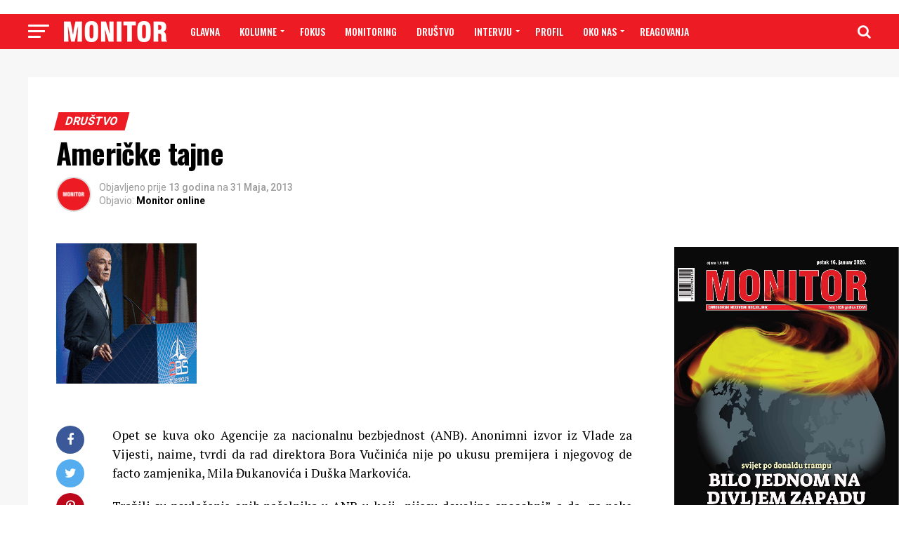

--- FILE ---
content_type: text/html; charset=UTF-8
request_url: https://www.monitor.co.me/amerike-tajne/
body_size: 42071
content:
<!DOCTYPE html>
<html lang="bs-BA"
 xmlns:fb="http://www.facebook.com/2008/fbml">
<head>
<meta charset="UTF-8" >
<meta name="viewport" id="viewport" content="width=device-width, initial-scale=1.0, maximum-scale=1.0, minimum-scale=1.0, user-scalable=no" />
<link rel="shortcut icon" href="https://www.monitor.co.me/wp-content/uploads/2018/11/favicon.png" /><link rel="pingback" href="https://www.monitor.co.me/xmlrpc.php" />
<meta property="og:type" content="article" />
					<meta property="og:image" content="https://www.monitor.co.me/wp-content/uploads/2013/05/vucinic.gif" />
		<meta name="twitter:image" content="https://www.monitor.co.me/wp-content/uploads/2013/05/vucinic.gif" />
	<meta property="og:url" content="https://www.monitor.co.me/amerike-tajne/" />
<meta property="og:title" content="Američke tajne" />
<meta property="og:description" content="Opet se kuva oko Agencije za nacionalnu bezbjednost (ANB). Anonimni izvor iz Vlade za Vijesti, naime, tvrdi da rad direktora Bora Vučinića nije po ukusu premijera i njegovog de facto zamjenika, Mila Đukanovića i Duška Markovića. Tražili su povlačenje onih načelnika u ANB-u koji „nijesu dovoljno sposobni&#8221;, a da „za neke navodno ima indicija da [&hellip;]" />
<meta name="twitter:card" content="summary">
<meta name="twitter:url" content="https://www.monitor.co.me/amerike-tajne/">
<meta name="twitter:title" content="Američke tajne">
<meta name="twitter:description" content="Opet se kuva oko Agencije za nacionalnu bezbjednost (ANB). Anonimni izvor iz Vlade za Vijesti, naime, tvrdi da rad direktora Bora Vučinića nije po ukusu premijera i njegovog de facto zamjenika, Mila Đukanovića i Duška Markovića. Tražili su povlačenje onih načelnika u ANB-u koji „nijesu dovoljno sposobni&#8221;, a da „za neke navodno ima indicija da [&hellip;]">
<title>Američke tajne &#8211; Monitor</title>
<meta name='robots' content='max-image-preview:large' />

            <script data-no-defer="1" data-ezscrex="false" data-cfasync="false" data-pagespeed-no-defer data-cookieconsent="ignore">
                var ctPublicFunctions = {"_ajax_nonce":"7ef70ef458","_rest_nonce":"95a3241f55","_ajax_url":"\/wp-admin\/admin-ajax.php","_rest_url":"https:\/\/www.monitor.co.me\/wp-json\/","data__cookies_type":"native","data__ajax_type":"rest","data__bot_detector_enabled":0,"data__frontend_data_log_enabled":1,"cookiePrefix":"","wprocket_detected":false,"host_url":"www.monitor.co.me","text__ee_click_to_select":"Click to select the whole data","text__ee_original_email":"The complete one is","text__ee_got_it":"Got it","text__ee_blocked":"Blocked","text__ee_cannot_connect":"Cannot connect","text__ee_cannot_decode":"Can not decode email. Unknown reason","text__ee_email_decoder":"CleanTalk email decoder","text__ee_wait_for_decoding":"The magic is on the way!","text__ee_decoding_process":"Please wait a few seconds while we decode the contact data."}
            </script>
        
            <script data-no-defer="1" data-ezscrex="false" data-cfasync="false" data-pagespeed-no-defer data-cookieconsent="ignore">
                var ctPublic = {"_ajax_nonce":"7ef70ef458","settings__forms__check_internal":"0","settings__forms__check_external":"0","settings__forms__force_protection":0,"settings__forms__search_test":"1","settings__forms__wc_add_to_cart":"0","settings__data__bot_detector_enabled":0,"settings__sfw__anti_crawler":"1","blog_home":"https:\/\/www.monitor.co.me\/","pixel__setting":"0","pixel__enabled":false,"pixel__url":null,"data__email_check_before_post":"1","data__email_check_exist_post":0,"data__cookies_type":"native","data__key_is_ok":true,"data__visible_fields_required":true,"wl_brandname":"Anti-Spam by CleanTalk","wl_brandname_short":"CleanTalk","ct_checkjs_key":1457870804,"emailEncoderPassKey":"69aeacf57e0d2fd7b1facb23240fe46f","bot_detector_forms_excluded":"W10=","advancedCacheExists":false,"varnishCacheExists":false,"wc_ajax_add_to_cart":false}
            </script>
        <link rel='dns-prefetch' href='//fonts.googleapis.com' />
<link rel='dns-prefetch' href='//www.googletagmanager.com' />
<link rel="alternate" type="application/rss+xml" title="Monitor &raquo; novosti" href="https://www.monitor.co.me/feed/" />
<link rel="alternate" title="oEmbed (JSON)" type="application/json+oembed" href="https://www.monitor.co.me/wp-json/oembed/1.0/embed?url=https%3A%2F%2Fwww.monitor.co.me%2Famerike-tajne%2F" />
<link rel="alternate" title="oEmbed (XML)" type="text/xml+oembed" href="https://www.monitor.co.me/wp-json/oembed/1.0/embed?url=https%3A%2F%2Fwww.monitor.co.me%2Famerike-tajne%2F&#038;format=xml" />
		<!-- This site uses the Google Analytics by ExactMetrics plugin v8.11.1 - Using Analytics tracking - https://www.exactmetrics.com/ -->
							<script src="//www.googletagmanager.com/gtag/js?id=G-9TYRSXKENG"  data-cfasync="false" data-wpfc-render="false" type="text/javascript" async></script>
			<script data-cfasync="false" data-wpfc-render="false" type="text/javascript">
				var em_version = '8.11.1';
				var em_track_user = true;
				var em_no_track_reason = '';
								var ExactMetricsDefaultLocations = {"page_location":"https:\/\/www.monitor.co.me\/amerike-tajne\/"};
								if ( typeof ExactMetricsPrivacyGuardFilter === 'function' ) {
					var ExactMetricsLocations = (typeof ExactMetricsExcludeQuery === 'object') ? ExactMetricsPrivacyGuardFilter( ExactMetricsExcludeQuery ) : ExactMetricsPrivacyGuardFilter( ExactMetricsDefaultLocations );
				} else {
					var ExactMetricsLocations = (typeof ExactMetricsExcludeQuery === 'object') ? ExactMetricsExcludeQuery : ExactMetricsDefaultLocations;
				}

								var disableStrs = [
										'ga-disable-G-9TYRSXKENG',
									];

				/* Function to detect opted out users */
				function __gtagTrackerIsOptedOut() {
					for (var index = 0; index < disableStrs.length; index++) {
						if (document.cookie.indexOf(disableStrs[index] + '=true') > -1) {
							return true;
						}
					}

					return false;
				}

				/* Disable tracking if the opt-out cookie exists. */
				if (__gtagTrackerIsOptedOut()) {
					for (var index = 0; index < disableStrs.length; index++) {
						window[disableStrs[index]] = true;
					}
				}

				/* Opt-out function */
				function __gtagTrackerOptout() {
					for (var index = 0; index < disableStrs.length; index++) {
						document.cookie = disableStrs[index] + '=true; expires=Thu, 31 Dec 2099 23:59:59 UTC; path=/';
						window[disableStrs[index]] = true;
					}
				}

				if ('undefined' === typeof gaOptout) {
					function gaOptout() {
						__gtagTrackerOptout();
					}
				}
								window.dataLayer = window.dataLayer || [];

				window.ExactMetricsDualTracker = {
					helpers: {},
					trackers: {},
				};
				if (em_track_user) {
					function __gtagDataLayer() {
						dataLayer.push(arguments);
					}

					function __gtagTracker(type, name, parameters) {
						if (!parameters) {
							parameters = {};
						}

						if (parameters.send_to) {
							__gtagDataLayer.apply(null, arguments);
							return;
						}

						if (type === 'event') {
														parameters.send_to = exactmetrics_frontend.v4_id;
							var hookName = name;
							if (typeof parameters['event_category'] !== 'undefined') {
								hookName = parameters['event_category'] + ':' + name;
							}

							if (typeof ExactMetricsDualTracker.trackers[hookName] !== 'undefined') {
								ExactMetricsDualTracker.trackers[hookName](parameters);
							} else {
								__gtagDataLayer('event', name, parameters);
							}
							
						} else {
							__gtagDataLayer.apply(null, arguments);
						}
					}

					__gtagTracker('js', new Date());
					__gtagTracker('set', {
						'developer_id.dNDMyYj': true,
											});
					if ( ExactMetricsLocations.page_location ) {
						__gtagTracker('set', ExactMetricsLocations);
					}
										__gtagTracker('config', 'G-9TYRSXKENG', {"forceSSL":"true"} );
										window.gtag = __gtagTracker;										(function () {
						/* https://developers.google.com/analytics/devguides/collection/analyticsjs/ */
						/* ga and __gaTracker compatibility shim. */
						var noopfn = function () {
							return null;
						};
						var newtracker = function () {
							return new Tracker();
						};
						var Tracker = function () {
							return null;
						};
						var p = Tracker.prototype;
						p.get = noopfn;
						p.set = noopfn;
						p.send = function () {
							var args = Array.prototype.slice.call(arguments);
							args.unshift('send');
							__gaTracker.apply(null, args);
						};
						var __gaTracker = function () {
							var len = arguments.length;
							if (len === 0) {
								return;
							}
							var f = arguments[len - 1];
							if (typeof f !== 'object' || f === null || typeof f.hitCallback !== 'function') {
								if ('send' === arguments[0]) {
									var hitConverted, hitObject = false, action;
									if ('event' === arguments[1]) {
										if ('undefined' !== typeof arguments[3]) {
											hitObject = {
												'eventAction': arguments[3],
												'eventCategory': arguments[2],
												'eventLabel': arguments[4],
												'value': arguments[5] ? arguments[5] : 1,
											}
										}
									}
									if ('pageview' === arguments[1]) {
										if ('undefined' !== typeof arguments[2]) {
											hitObject = {
												'eventAction': 'page_view',
												'page_path': arguments[2],
											}
										}
									}
									if (typeof arguments[2] === 'object') {
										hitObject = arguments[2];
									}
									if (typeof arguments[5] === 'object') {
										Object.assign(hitObject, arguments[5]);
									}
									if ('undefined' !== typeof arguments[1].hitType) {
										hitObject = arguments[1];
										if ('pageview' === hitObject.hitType) {
											hitObject.eventAction = 'page_view';
										}
									}
									if (hitObject) {
										action = 'timing' === arguments[1].hitType ? 'timing_complete' : hitObject.eventAction;
										hitConverted = mapArgs(hitObject);
										__gtagTracker('event', action, hitConverted);
									}
								}
								return;
							}

							function mapArgs(args) {
								var arg, hit = {};
								var gaMap = {
									'eventCategory': 'event_category',
									'eventAction': 'event_action',
									'eventLabel': 'event_label',
									'eventValue': 'event_value',
									'nonInteraction': 'non_interaction',
									'timingCategory': 'event_category',
									'timingVar': 'name',
									'timingValue': 'value',
									'timingLabel': 'event_label',
									'page': 'page_path',
									'location': 'page_location',
									'title': 'page_title',
									'referrer' : 'page_referrer',
								};
								for (arg in args) {
																		if (!(!args.hasOwnProperty(arg) || !gaMap.hasOwnProperty(arg))) {
										hit[gaMap[arg]] = args[arg];
									} else {
										hit[arg] = args[arg];
									}
								}
								return hit;
							}

							try {
								f.hitCallback();
							} catch (ex) {
							}
						};
						__gaTracker.create = newtracker;
						__gaTracker.getByName = newtracker;
						__gaTracker.getAll = function () {
							return [];
						};
						__gaTracker.remove = noopfn;
						__gaTracker.loaded = true;
						window['__gaTracker'] = __gaTracker;
					})();
									} else {
										console.log("");
					(function () {
						function __gtagTracker() {
							return null;
						}

						window['__gtagTracker'] = __gtagTracker;
						window['gtag'] = __gtagTracker;
					})();
									}
			</script>
							<!-- / Google Analytics by ExactMetrics -->
		<style id='wp-img-auto-sizes-contain-inline-css' type='text/css'>
img:is([sizes=auto i],[sizes^="auto," i]){contain-intrinsic-size:3000px 1500px}
/*# sourceURL=wp-img-auto-sizes-contain-inline-css */
</style>
<link rel='stylesheet' id='front-css-css' href='https://www.monitor.co.me/wp-content/plugins/facebook-comment-by-vivacity/css/fb-comments-hidewpcomments.css?ver=6.9' type='text/css' media='all' />
<style id='wp-emoji-styles-inline-css' type='text/css'>

	img.wp-smiley, img.emoji {
		display: inline !important;
		border: none !important;
		box-shadow: none !important;
		height: 1em !important;
		width: 1em !important;
		margin: 0 0.07em !important;
		vertical-align: -0.1em !important;
		background: none !important;
		padding: 0 !important;
	}
/*# sourceURL=wp-emoji-styles-inline-css */
</style>
<style id='wp-block-library-inline-css' type='text/css'>
:root{--wp-block-synced-color:#7a00df;--wp-block-synced-color--rgb:122,0,223;--wp-bound-block-color:var(--wp-block-synced-color);--wp-editor-canvas-background:#ddd;--wp-admin-theme-color:#007cba;--wp-admin-theme-color--rgb:0,124,186;--wp-admin-theme-color-darker-10:#006ba1;--wp-admin-theme-color-darker-10--rgb:0,107,160.5;--wp-admin-theme-color-darker-20:#005a87;--wp-admin-theme-color-darker-20--rgb:0,90,135;--wp-admin-border-width-focus:2px}@media (min-resolution:192dpi){:root{--wp-admin-border-width-focus:1.5px}}.wp-element-button{cursor:pointer}:root .has-very-light-gray-background-color{background-color:#eee}:root .has-very-dark-gray-background-color{background-color:#313131}:root .has-very-light-gray-color{color:#eee}:root .has-very-dark-gray-color{color:#313131}:root .has-vivid-green-cyan-to-vivid-cyan-blue-gradient-background{background:linear-gradient(135deg,#00d084,#0693e3)}:root .has-purple-crush-gradient-background{background:linear-gradient(135deg,#34e2e4,#4721fb 50%,#ab1dfe)}:root .has-hazy-dawn-gradient-background{background:linear-gradient(135deg,#faaca8,#dad0ec)}:root .has-subdued-olive-gradient-background{background:linear-gradient(135deg,#fafae1,#67a671)}:root .has-atomic-cream-gradient-background{background:linear-gradient(135deg,#fdd79a,#004a59)}:root .has-nightshade-gradient-background{background:linear-gradient(135deg,#330968,#31cdcf)}:root .has-midnight-gradient-background{background:linear-gradient(135deg,#020381,#2874fc)}:root{--wp--preset--font-size--normal:16px;--wp--preset--font-size--huge:42px}.has-regular-font-size{font-size:1em}.has-larger-font-size{font-size:2.625em}.has-normal-font-size{font-size:var(--wp--preset--font-size--normal)}.has-huge-font-size{font-size:var(--wp--preset--font-size--huge)}.has-text-align-center{text-align:center}.has-text-align-left{text-align:left}.has-text-align-right{text-align:right}.has-fit-text{white-space:nowrap!important}#end-resizable-editor-section{display:none}.aligncenter{clear:both}.items-justified-left{justify-content:flex-start}.items-justified-center{justify-content:center}.items-justified-right{justify-content:flex-end}.items-justified-space-between{justify-content:space-between}.screen-reader-text{border:0;clip-path:inset(50%);height:1px;margin:-1px;overflow:hidden;padding:0;position:absolute;width:1px;word-wrap:normal!important}.screen-reader-text:focus{background-color:#ddd;clip-path:none;color:#444;display:block;font-size:1em;height:auto;left:5px;line-height:normal;padding:15px 23px 14px;text-decoration:none;top:5px;width:auto;z-index:100000}html :where(.has-border-color){border-style:solid}html :where([style*=border-top-color]){border-top-style:solid}html :where([style*=border-right-color]){border-right-style:solid}html :where([style*=border-bottom-color]){border-bottom-style:solid}html :where([style*=border-left-color]){border-left-style:solid}html :where([style*=border-width]){border-style:solid}html :where([style*=border-top-width]){border-top-style:solid}html :where([style*=border-right-width]){border-right-style:solid}html :where([style*=border-bottom-width]){border-bottom-style:solid}html :where([style*=border-left-width]){border-left-style:solid}html :where(img[class*=wp-image-]){height:auto;max-width:100%}:where(figure){margin:0 0 1em}html :where(.is-position-sticky){--wp-admin--admin-bar--position-offset:var(--wp-admin--admin-bar--height,0px)}@media screen and (max-width:600px){html :where(.is-position-sticky){--wp-admin--admin-bar--position-offset:0px}}

/*# sourceURL=wp-block-library-inline-css */
</style><style id='wp-block-image-inline-css' type='text/css'>
.wp-block-image>a,.wp-block-image>figure>a{display:inline-block}.wp-block-image img{box-sizing:border-box;height:auto;max-width:100%;vertical-align:bottom}@media not (prefers-reduced-motion){.wp-block-image img.hide{visibility:hidden}.wp-block-image img.show{animation:show-content-image .4s}}.wp-block-image[style*=border-radius] img,.wp-block-image[style*=border-radius]>a{border-radius:inherit}.wp-block-image.has-custom-border img{box-sizing:border-box}.wp-block-image.aligncenter{text-align:center}.wp-block-image.alignfull>a,.wp-block-image.alignwide>a{width:100%}.wp-block-image.alignfull img,.wp-block-image.alignwide img{height:auto;width:100%}.wp-block-image .aligncenter,.wp-block-image .alignleft,.wp-block-image .alignright,.wp-block-image.aligncenter,.wp-block-image.alignleft,.wp-block-image.alignright{display:table}.wp-block-image .aligncenter>figcaption,.wp-block-image .alignleft>figcaption,.wp-block-image .alignright>figcaption,.wp-block-image.aligncenter>figcaption,.wp-block-image.alignleft>figcaption,.wp-block-image.alignright>figcaption{caption-side:bottom;display:table-caption}.wp-block-image .alignleft{float:left;margin:.5em 1em .5em 0}.wp-block-image .alignright{float:right;margin:.5em 0 .5em 1em}.wp-block-image .aligncenter{margin-left:auto;margin-right:auto}.wp-block-image :where(figcaption){margin-bottom:1em;margin-top:.5em}.wp-block-image.is-style-circle-mask img{border-radius:9999px}@supports ((-webkit-mask-image:none) or (mask-image:none)) or (-webkit-mask-image:none){.wp-block-image.is-style-circle-mask img{border-radius:0;-webkit-mask-image:url('data:image/svg+xml;utf8,<svg viewBox="0 0 100 100" xmlns="http://www.w3.org/2000/svg"><circle cx="50" cy="50" r="50"/></svg>');mask-image:url('data:image/svg+xml;utf8,<svg viewBox="0 0 100 100" xmlns="http://www.w3.org/2000/svg"><circle cx="50" cy="50" r="50"/></svg>');mask-mode:alpha;-webkit-mask-position:center;mask-position:center;-webkit-mask-repeat:no-repeat;mask-repeat:no-repeat;-webkit-mask-size:contain;mask-size:contain}}:root :where(.wp-block-image.is-style-rounded img,.wp-block-image .is-style-rounded img){border-radius:9999px}.wp-block-image figure{margin:0}.wp-lightbox-container{display:flex;flex-direction:column;position:relative}.wp-lightbox-container img{cursor:zoom-in}.wp-lightbox-container img:hover+button{opacity:1}.wp-lightbox-container button{align-items:center;backdrop-filter:blur(16px) saturate(180%);background-color:#5a5a5a40;border:none;border-radius:4px;cursor:zoom-in;display:flex;height:20px;justify-content:center;opacity:0;padding:0;position:absolute;right:16px;text-align:center;top:16px;width:20px;z-index:100}@media not (prefers-reduced-motion){.wp-lightbox-container button{transition:opacity .2s ease}}.wp-lightbox-container button:focus-visible{outline:3px auto #5a5a5a40;outline:3px auto -webkit-focus-ring-color;outline-offset:3px}.wp-lightbox-container button:hover{cursor:pointer;opacity:1}.wp-lightbox-container button:focus{opacity:1}.wp-lightbox-container button:focus,.wp-lightbox-container button:hover,.wp-lightbox-container button:not(:hover):not(:active):not(.has-background){background-color:#5a5a5a40;border:none}.wp-lightbox-overlay{box-sizing:border-box;cursor:zoom-out;height:100vh;left:0;overflow:hidden;position:fixed;top:0;visibility:hidden;width:100%;z-index:100000}.wp-lightbox-overlay .close-button{align-items:center;cursor:pointer;display:flex;justify-content:center;min-height:40px;min-width:40px;padding:0;position:absolute;right:calc(env(safe-area-inset-right) + 16px);top:calc(env(safe-area-inset-top) + 16px);z-index:5000000}.wp-lightbox-overlay .close-button:focus,.wp-lightbox-overlay .close-button:hover,.wp-lightbox-overlay .close-button:not(:hover):not(:active):not(.has-background){background:none;border:none}.wp-lightbox-overlay .lightbox-image-container{height:var(--wp--lightbox-container-height);left:50%;overflow:hidden;position:absolute;top:50%;transform:translate(-50%,-50%);transform-origin:top left;width:var(--wp--lightbox-container-width);z-index:9999999999}.wp-lightbox-overlay .wp-block-image{align-items:center;box-sizing:border-box;display:flex;height:100%;justify-content:center;margin:0;position:relative;transform-origin:0 0;width:100%;z-index:3000000}.wp-lightbox-overlay .wp-block-image img{height:var(--wp--lightbox-image-height);min-height:var(--wp--lightbox-image-height);min-width:var(--wp--lightbox-image-width);width:var(--wp--lightbox-image-width)}.wp-lightbox-overlay .wp-block-image figcaption{display:none}.wp-lightbox-overlay button{background:none;border:none}.wp-lightbox-overlay .scrim{background-color:#fff;height:100%;opacity:.9;position:absolute;width:100%;z-index:2000000}.wp-lightbox-overlay.active{visibility:visible}@media not (prefers-reduced-motion){.wp-lightbox-overlay.active{animation:turn-on-visibility .25s both}.wp-lightbox-overlay.active img{animation:turn-on-visibility .35s both}.wp-lightbox-overlay.show-closing-animation:not(.active){animation:turn-off-visibility .35s both}.wp-lightbox-overlay.show-closing-animation:not(.active) img{animation:turn-off-visibility .25s both}.wp-lightbox-overlay.zoom.active{animation:none;opacity:1;visibility:visible}.wp-lightbox-overlay.zoom.active .lightbox-image-container{animation:lightbox-zoom-in .4s}.wp-lightbox-overlay.zoom.active .lightbox-image-container img{animation:none}.wp-lightbox-overlay.zoom.active .scrim{animation:turn-on-visibility .4s forwards}.wp-lightbox-overlay.zoom.show-closing-animation:not(.active){animation:none}.wp-lightbox-overlay.zoom.show-closing-animation:not(.active) .lightbox-image-container{animation:lightbox-zoom-out .4s}.wp-lightbox-overlay.zoom.show-closing-animation:not(.active) .lightbox-image-container img{animation:none}.wp-lightbox-overlay.zoom.show-closing-animation:not(.active) .scrim{animation:turn-off-visibility .4s forwards}}@keyframes show-content-image{0%{visibility:hidden}99%{visibility:hidden}to{visibility:visible}}@keyframes turn-on-visibility{0%{opacity:0}to{opacity:1}}@keyframes turn-off-visibility{0%{opacity:1;visibility:visible}99%{opacity:0;visibility:visible}to{opacity:0;visibility:hidden}}@keyframes lightbox-zoom-in{0%{transform:translate(calc((-100vw + var(--wp--lightbox-scrollbar-width))/2 + var(--wp--lightbox-initial-left-position)),calc(-50vh + var(--wp--lightbox-initial-top-position))) scale(var(--wp--lightbox-scale))}to{transform:translate(-50%,-50%) scale(1)}}@keyframes lightbox-zoom-out{0%{transform:translate(-50%,-50%) scale(1);visibility:visible}99%{visibility:visible}to{transform:translate(calc((-100vw + var(--wp--lightbox-scrollbar-width))/2 + var(--wp--lightbox-initial-left-position)),calc(-50vh + var(--wp--lightbox-initial-top-position))) scale(var(--wp--lightbox-scale));visibility:hidden}}
/*# sourceURL=https://www.monitor.co.me/wp-includes/blocks/image/style.min.css */
</style>
<style id='global-styles-inline-css' type='text/css'>
:root{--wp--preset--aspect-ratio--square: 1;--wp--preset--aspect-ratio--4-3: 4/3;--wp--preset--aspect-ratio--3-4: 3/4;--wp--preset--aspect-ratio--3-2: 3/2;--wp--preset--aspect-ratio--2-3: 2/3;--wp--preset--aspect-ratio--16-9: 16/9;--wp--preset--aspect-ratio--9-16: 9/16;--wp--preset--color--black: #000000;--wp--preset--color--cyan-bluish-gray: #abb8c3;--wp--preset--color--white: #ffffff;--wp--preset--color--pale-pink: #f78da7;--wp--preset--color--vivid-red: #cf2e2e;--wp--preset--color--luminous-vivid-orange: #ff6900;--wp--preset--color--luminous-vivid-amber: #fcb900;--wp--preset--color--light-green-cyan: #7bdcb5;--wp--preset--color--vivid-green-cyan: #00d084;--wp--preset--color--pale-cyan-blue: #8ed1fc;--wp--preset--color--vivid-cyan-blue: #0693e3;--wp--preset--color--vivid-purple: #9b51e0;--wp--preset--gradient--vivid-cyan-blue-to-vivid-purple: linear-gradient(135deg,rgb(6,147,227) 0%,rgb(155,81,224) 100%);--wp--preset--gradient--light-green-cyan-to-vivid-green-cyan: linear-gradient(135deg,rgb(122,220,180) 0%,rgb(0,208,130) 100%);--wp--preset--gradient--luminous-vivid-amber-to-luminous-vivid-orange: linear-gradient(135deg,rgb(252,185,0) 0%,rgb(255,105,0) 100%);--wp--preset--gradient--luminous-vivid-orange-to-vivid-red: linear-gradient(135deg,rgb(255,105,0) 0%,rgb(207,46,46) 100%);--wp--preset--gradient--very-light-gray-to-cyan-bluish-gray: linear-gradient(135deg,rgb(238,238,238) 0%,rgb(169,184,195) 100%);--wp--preset--gradient--cool-to-warm-spectrum: linear-gradient(135deg,rgb(74,234,220) 0%,rgb(151,120,209) 20%,rgb(207,42,186) 40%,rgb(238,44,130) 60%,rgb(251,105,98) 80%,rgb(254,248,76) 100%);--wp--preset--gradient--blush-light-purple: linear-gradient(135deg,rgb(255,206,236) 0%,rgb(152,150,240) 100%);--wp--preset--gradient--blush-bordeaux: linear-gradient(135deg,rgb(254,205,165) 0%,rgb(254,45,45) 50%,rgb(107,0,62) 100%);--wp--preset--gradient--luminous-dusk: linear-gradient(135deg,rgb(255,203,112) 0%,rgb(199,81,192) 50%,rgb(65,88,208) 100%);--wp--preset--gradient--pale-ocean: linear-gradient(135deg,rgb(255,245,203) 0%,rgb(182,227,212) 50%,rgb(51,167,181) 100%);--wp--preset--gradient--electric-grass: linear-gradient(135deg,rgb(202,248,128) 0%,rgb(113,206,126) 100%);--wp--preset--gradient--midnight: linear-gradient(135deg,rgb(2,3,129) 0%,rgb(40,116,252) 100%);--wp--preset--font-size--small: 13px;--wp--preset--font-size--medium: 20px;--wp--preset--font-size--large: 36px;--wp--preset--font-size--x-large: 42px;--wp--preset--spacing--20: 0.44rem;--wp--preset--spacing--30: 0.67rem;--wp--preset--spacing--40: 1rem;--wp--preset--spacing--50: 1.5rem;--wp--preset--spacing--60: 2.25rem;--wp--preset--spacing--70: 3.38rem;--wp--preset--spacing--80: 5.06rem;--wp--preset--shadow--natural: 6px 6px 9px rgba(0, 0, 0, 0.2);--wp--preset--shadow--deep: 12px 12px 50px rgba(0, 0, 0, 0.4);--wp--preset--shadow--sharp: 6px 6px 0px rgba(0, 0, 0, 0.2);--wp--preset--shadow--outlined: 6px 6px 0px -3px rgb(255, 255, 255), 6px 6px rgb(0, 0, 0);--wp--preset--shadow--crisp: 6px 6px 0px rgb(0, 0, 0);}:where(.is-layout-flex){gap: 0.5em;}:where(.is-layout-grid){gap: 0.5em;}body .is-layout-flex{display: flex;}.is-layout-flex{flex-wrap: wrap;align-items: center;}.is-layout-flex > :is(*, div){margin: 0;}body .is-layout-grid{display: grid;}.is-layout-grid > :is(*, div){margin: 0;}:where(.wp-block-columns.is-layout-flex){gap: 2em;}:where(.wp-block-columns.is-layout-grid){gap: 2em;}:where(.wp-block-post-template.is-layout-flex){gap: 1.25em;}:where(.wp-block-post-template.is-layout-grid){gap: 1.25em;}.has-black-color{color: var(--wp--preset--color--black) !important;}.has-cyan-bluish-gray-color{color: var(--wp--preset--color--cyan-bluish-gray) !important;}.has-white-color{color: var(--wp--preset--color--white) !important;}.has-pale-pink-color{color: var(--wp--preset--color--pale-pink) !important;}.has-vivid-red-color{color: var(--wp--preset--color--vivid-red) !important;}.has-luminous-vivid-orange-color{color: var(--wp--preset--color--luminous-vivid-orange) !important;}.has-luminous-vivid-amber-color{color: var(--wp--preset--color--luminous-vivid-amber) !important;}.has-light-green-cyan-color{color: var(--wp--preset--color--light-green-cyan) !important;}.has-vivid-green-cyan-color{color: var(--wp--preset--color--vivid-green-cyan) !important;}.has-pale-cyan-blue-color{color: var(--wp--preset--color--pale-cyan-blue) !important;}.has-vivid-cyan-blue-color{color: var(--wp--preset--color--vivid-cyan-blue) !important;}.has-vivid-purple-color{color: var(--wp--preset--color--vivid-purple) !important;}.has-black-background-color{background-color: var(--wp--preset--color--black) !important;}.has-cyan-bluish-gray-background-color{background-color: var(--wp--preset--color--cyan-bluish-gray) !important;}.has-white-background-color{background-color: var(--wp--preset--color--white) !important;}.has-pale-pink-background-color{background-color: var(--wp--preset--color--pale-pink) !important;}.has-vivid-red-background-color{background-color: var(--wp--preset--color--vivid-red) !important;}.has-luminous-vivid-orange-background-color{background-color: var(--wp--preset--color--luminous-vivid-orange) !important;}.has-luminous-vivid-amber-background-color{background-color: var(--wp--preset--color--luminous-vivid-amber) !important;}.has-light-green-cyan-background-color{background-color: var(--wp--preset--color--light-green-cyan) !important;}.has-vivid-green-cyan-background-color{background-color: var(--wp--preset--color--vivid-green-cyan) !important;}.has-pale-cyan-blue-background-color{background-color: var(--wp--preset--color--pale-cyan-blue) !important;}.has-vivid-cyan-blue-background-color{background-color: var(--wp--preset--color--vivid-cyan-blue) !important;}.has-vivid-purple-background-color{background-color: var(--wp--preset--color--vivid-purple) !important;}.has-black-border-color{border-color: var(--wp--preset--color--black) !important;}.has-cyan-bluish-gray-border-color{border-color: var(--wp--preset--color--cyan-bluish-gray) !important;}.has-white-border-color{border-color: var(--wp--preset--color--white) !important;}.has-pale-pink-border-color{border-color: var(--wp--preset--color--pale-pink) !important;}.has-vivid-red-border-color{border-color: var(--wp--preset--color--vivid-red) !important;}.has-luminous-vivid-orange-border-color{border-color: var(--wp--preset--color--luminous-vivid-orange) !important;}.has-luminous-vivid-amber-border-color{border-color: var(--wp--preset--color--luminous-vivid-amber) !important;}.has-light-green-cyan-border-color{border-color: var(--wp--preset--color--light-green-cyan) !important;}.has-vivid-green-cyan-border-color{border-color: var(--wp--preset--color--vivid-green-cyan) !important;}.has-pale-cyan-blue-border-color{border-color: var(--wp--preset--color--pale-cyan-blue) !important;}.has-vivid-cyan-blue-border-color{border-color: var(--wp--preset--color--vivid-cyan-blue) !important;}.has-vivid-purple-border-color{border-color: var(--wp--preset--color--vivid-purple) !important;}.has-vivid-cyan-blue-to-vivid-purple-gradient-background{background: var(--wp--preset--gradient--vivid-cyan-blue-to-vivid-purple) !important;}.has-light-green-cyan-to-vivid-green-cyan-gradient-background{background: var(--wp--preset--gradient--light-green-cyan-to-vivid-green-cyan) !important;}.has-luminous-vivid-amber-to-luminous-vivid-orange-gradient-background{background: var(--wp--preset--gradient--luminous-vivid-amber-to-luminous-vivid-orange) !important;}.has-luminous-vivid-orange-to-vivid-red-gradient-background{background: var(--wp--preset--gradient--luminous-vivid-orange-to-vivid-red) !important;}.has-very-light-gray-to-cyan-bluish-gray-gradient-background{background: var(--wp--preset--gradient--very-light-gray-to-cyan-bluish-gray) !important;}.has-cool-to-warm-spectrum-gradient-background{background: var(--wp--preset--gradient--cool-to-warm-spectrum) !important;}.has-blush-light-purple-gradient-background{background: var(--wp--preset--gradient--blush-light-purple) !important;}.has-blush-bordeaux-gradient-background{background: var(--wp--preset--gradient--blush-bordeaux) !important;}.has-luminous-dusk-gradient-background{background: var(--wp--preset--gradient--luminous-dusk) !important;}.has-pale-ocean-gradient-background{background: var(--wp--preset--gradient--pale-ocean) !important;}.has-electric-grass-gradient-background{background: var(--wp--preset--gradient--electric-grass) !important;}.has-midnight-gradient-background{background: var(--wp--preset--gradient--midnight) !important;}.has-small-font-size{font-size: var(--wp--preset--font-size--small) !important;}.has-medium-font-size{font-size: var(--wp--preset--font-size--medium) !important;}.has-large-font-size{font-size: var(--wp--preset--font-size--large) !important;}.has-x-large-font-size{font-size: var(--wp--preset--font-size--x-large) !important;}
/*# sourceURL=global-styles-inline-css */
</style>

<style id='classic-theme-styles-inline-css' type='text/css'>
/*! This file is auto-generated */
.wp-block-button__link{color:#fff;background-color:#32373c;border-radius:9999px;box-shadow:none;text-decoration:none;padding:calc(.667em + 2px) calc(1.333em + 2px);font-size:1.125em}.wp-block-file__button{background:#32373c;color:#fff;text-decoration:none}
/*# sourceURL=/wp-includes/css/classic-themes.min.css */
</style>
<link rel='stylesheet' id='mpp_gutenberg-css' href='https://www.monitor.co.me/wp-content/plugins/metronet-profile-picture/dist/blocks.style.build.css?ver=2.6.3' type='text/css' media='all' />
<link rel='stylesheet' id='cleantalk-public-css-css' href='https://www.monitor.co.me/wp-content/plugins/cleantalk-spam-protect/css/cleantalk-public.min.css?ver=6.70.1_1766172117' type='text/css' media='all' />
<link rel='stylesheet' id='cleantalk-email-decoder-css-css' href='https://www.monitor.co.me/wp-content/plugins/cleantalk-spam-protect/css/cleantalk-email-decoder.min.css?ver=6.70.1_1766172117' type='text/css' media='all' />
<link rel='stylesheet' id='theiaPostSlider-css' href='https://www.monitor.co.me/wp-content/plugins/theia-post-slider/css/font-theme.css?ver=2.0.0' type='text/css' media='all' />
<style id='theiaPostSlider-inline-css' type='text/css'>


				.theiaPostSlider_nav.fontTheme ._title,
				.theiaPostSlider_nav.fontTheme ._text {
					line-height: 48px;
				}
	
				.theiaPostSlider_nav.fontTheme ._button,
				.theiaPostSlider_nav.fontTheme ._button svg {
					color: #f08100;
					fill: #f08100;
				}
	
				.theiaPostSlider_nav.fontTheme ._button ._2 span {
					font-size: 48px;
					line-height: 48px;
				}
	
				.theiaPostSlider_nav.fontTheme ._button ._2 svg {
					width: 48px;
				}
	
				.theiaPostSlider_nav.fontTheme ._button:hover,
				.theiaPostSlider_nav.fontTheme ._button:focus,
				.theiaPostSlider_nav.fontTheme ._button:hover svg,
				.theiaPostSlider_nav.fontTheme ._button:focus svg {
					color: #ffa338;
					fill: #ffa338;
				}
	
				.theiaPostSlider_nav.fontTheme ._disabled,				 
                .theiaPostSlider_nav.fontTheme ._disabled svg {
					color: #777777 !important;
					fill: #777777 !important;
				}
			
/*# sourceURL=theiaPostSlider-inline-css */
</style>
<link rel='stylesheet' id='theiaPostSlider-font-css' href='https://www.monitor.co.me/wp-content/plugins/theia-post-slider/fonts/style.css?ver=2.0.0' type='text/css' media='all' />
<link rel='stylesheet' id='wpos-slick-style-css' href='https://www.monitor.co.me/wp-content/plugins/wp-responsive-recent-post-slider/assets/css/slick.css?ver=3.7.1' type='text/css' media='all' />
<link rel='stylesheet' id='wppsac-public-style-css' href='https://www.monitor.co.me/wp-content/plugins/wp-responsive-recent-post-slider/assets/css/recent-post-style.css?ver=3.7.1' type='text/css' media='all' />
<link rel='stylesheet' id='wp-show-posts-css' href='https://www.monitor.co.me/wp-content/plugins/wp-show-posts/css/wp-show-posts-min.css?ver=1.1.6' type='text/css' media='all' />
<link rel='stylesheet' id='mvp-custom-style-css' href='https://www.monitor.co.me/wp-content/themes/zox-news/style.css?ver=6.9' type='text/css' media='all' />
<style id='mvp-custom-style-inline-css' type='text/css'>


#mvp-wallpaper {
	background: url() no-repeat 50% 0;
	}

#mvp-foot-copy a {
	color: #ed1c24;
	}

#mvp-content-main p a,
.mvp-post-add-main p a {
	box-shadow: inset 0 -4px 0 #ed1c24;
	}

#mvp-content-main p a:hover,
.mvp-post-add-main p a:hover {
	background: #ed1c24;
	}

a,
a:visited,
.post-info-name a,
.woocommerce .woocommerce-breadcrumb a {
	color: #ed1c24;
	}

#mvp-side-wrap a:hover {
	color: #ed1c24;
	}

.mvp-fly-top:hover,
.mvp-vid-box-wrap,
ul.mvp-soc-mob-list li.mvp-soc-mob-com {
	background: #ed1c24;
	}

nav.mvp-fly-nav-menu ul li.menu-item-has-children:after,
.mvp-feat1-left-wrap span.mvp-cd-cat,
.mvp-widget-feat1-top-story span.mvp-cd-cat,
.mvp-widget-feat2-left-cont span.mvp-cd-cat,
.mvp-widget-dark-feat span.mvp-cd-cat,
.mvp-widget-dark-sub span.mvp-cd-cat,
.mvp-vid-wide-text span.mvp-cd-cat,
.mvp-feat2-top-text span.mvp-cd-cat,
.mvp-feat3-main-story span.mvp-cd-cat,
.mvp-feat3-sub-text span.mvp-cd-cat,
.mvp-feat4-main-text span.mvp-cd-cat,
.woocommerce-message:before,
.woocommerce-info:before,
.woocommerce-message:before {
	color: #ed1c24;
	}

#searchform input,
.mvp-authors-name {
	border-bottom: 1px solid #ed1c24;
	}

.mvp-fly-top:hover {
	border-top: 1px solid #ed1c24;
	border-left: 1px solid #ed1c24;
	border-bottom: 1px solid #ed1c24;
	}

.woocommerce .widget_price_filter .ui-slider .ui-slider-handle,
.woocommerce #respond input#submit.alt,
.woocommerce a.button.alt,
.woocommerce button.button.alt,
.woocommerce input.button.alt,
.woocommerce #respond input#submit.alt:hover,
.woocommerce a.button.alt:hover,
.woocommerce button.button.alt:hover,
.woocommerce input.button.alt:hover {
	background-color: #ed1c24;
	}

.woocommerce-error,
.woocommerce-info,
.woocommerce-message {
	border-top-color: #ed1c24;
	}

ul.mvp-feat1-list-buts li.active span.mvp-feat1-list-but,
span.mvp-widget-home-title,
span.mvp-post-cat,
span.mvp-feat1-pop-head {
	background: #ed1c24;
	}

.woocommerce span.onsale {
	background-color: #ed1c24;
	}

.mvp-widget-feat2-side-more-but,
.woocommerce .star-rating span:before,
span.mvp-prev-next-label,
.mvp-cat-date-wrap .sticky {
	color: #ed1c24 !important;
	}

#mvp-main-nav-top,
#mvp-fly-wrap,
.mvp-soc-mob-right,
#mvp-main-nav-small-cont {
	background: #ed1c24;
	}

#mvp-main-nav-small .mvp-fly-but-wrap span,
#mvp-main-nav-small .mvp-search-but-wrap span,
.mvp-nav-top-left .mvp-fly-but-wrap span,
#mvp-fly-wrap .mvp-fly-but-wrap span {
	background: #ffffff;
	}

.mvp-nav-top-right .mvp-nav-search-but,
span.mvp-fly-soc-head,
.mvp-soc-mob-right i,
#mvp-main-nav-small span.mvp-nav-search-but,
#mvp-main-nav-small .mvp-nav-menu ul li a  {
	color: #ffffff;
	}

#mvp-main-nav-small .mvp-nav-menu ul li.menu-item-has-children a:after {
	border-color: #ffffff transparent transparent transparent;
	}

#mvp-nav-top-wrap span.mvp-nav-search-but:hover,
#mvp-main-nav-small span.mvp-nav-search-but:hover {
	color: #ed1c24;
	}

#mvp-nav-top-wrap .mvp-fly-but-wrap:hover span,
#mvp-main-nav-small .mvp-fly-but-wrap:hover span,
span.mvp-woo-cart-num:hover {
	background: #ed1c24;
	}

#mvp-main-nav-bot-cont {
	background: #ffffff;
	}

#mvp-nav-bot-wrap .mvp-fly-but-wrap span,
#mvp-nav-bot-wrap .mvp-search-but-wrap span {
	background: #ffffff;
	}

#mvp-nav-bot-wrap span.mvp-nav-search-but,
#mvp-nav-bot-wrap .mvp-nav-menu ul li a {
	color: #ffffff;
	}

#mvp-nav-bot-wrap .mvp-nav-menu ul li.menu-item-has-children a:after {
	border-color: #ffffff transparent transparent transparent;
	}

.mvp-nav-menu ul li:hover a {
	border-bottom: 5px solid #ffffff;
	}

#mvp-nav-bot-wrap .mvp-fly-but-wrap:hover span {
	background: #ffffff;
	}

#mvp-nav-bot-wrap span.mvp-nav-search-but:hover {
	color: #ffffff;
	}

body,
.mvp-feat1-feat-text p,
.mvp-feat2-top-text p,
.mvp-feat3-main-text p,
.mvp-feat3-sub-text p,
#searchform input,
.mvp-author-info-text,
span.mvp-post-excerpt,
.mvp-nav-menu ul li ul.sub-menu li a,
nav.mvp-fly-nav-menu ul li a,
.mvp-ad-label,
span.mvp-feat-caption,
.mvp-post-tags a,
.mvp-post-tags a:visited,
span.mvp-author-box-name a,
#mvp-author-box-text p,
.mvp-post-gallery-text p,
ul.mvp-soc-mob-list li span,
#comments,
h3#reply-title,
h2.comments,
#mvp-foot-copy p,
span.mvp-fly-soc-head,
.mvp-post-tags-header,
span.mvp-prev-next-label,
span.mvp-post-add-link-but,
#mvp-comments-button a,
#mvp-comments-button span.mvp-comment-but-text,
.woocommerce ul.product_list_widget span.product-title,
.woocommerce ul.product_list_widget li a,
.woocommerce #reviews #comments ol.commentlist li .comment-text p.meta,
.woocommerce div.product p.price,
.woocommerce div.product p.price ins,
.woocommerce div.product p.price del,
.woocommerce ul.products li.product .price del,
.woocommerce ul.products li.product .price ins,
.woocommerce ul.products li.product .price,
.woocommerce #respond input#submit,
.woocommerce a.button,
.woocommerce button.button,
.woocommerce input.button,
.woocommerce .widget_price_filter .price_slider_amount .button,
.woocommerce span.onsale,
.woocommerce-review-link,
#woo-content p.woocommerce-result-count,
.woocommerce div.product .woocommerce-tabs ul.tabs li a,
a.mvp-inf-more-but,
span.mvp-cont-read-but,
span.mvp-cd-cat,
span.mvp-cd-date,
.mvp-feat4-main-text p,
span.mvp-woo-cart-num,
span.mvp-widget-home-title2,
.wp-caption,
#mvp-content-main p.wp-caption-text,
.gallery-caption,
.mvp-post-add-main p.wp-caption-text,
#bbpress-forums,
#bbpress-forums p,
.protected-post-form input,
#mvp-feat6-text p {
	font-family: 'Roboto', sans-serif;
	}

.mvp-blog-story-text p,
span.mvp-author-page-desc,
#mvp-404 p,
.mvp-widget-feat1-bot-text p,
.mvp-widget-feat2-left-text p,
.mvp-flex-story-text p,
.mvp-search-text p,
#mvp-content-main p,
.mvp-post-add-main p,
.rwp-summary,
.rwp-u-review__comment,
.mvp-feat5-mid-main-text p,
.mvp-feat5-small-main-text p {
	font-family: 'PT Serif', sans-serif;
	}

.mvp-nav-menu ul li a,
#mvp-foot-menu ul li a {
	font-family: 'Oswald', sans-serif;
	}


.mvp-feat1-sub-text h2,
.mvp-feat1-pop-text h2,
.mvp-feat1-list-text h2,
.mvp-widget-feat1-top-text h2,
.mvp-widget-feat1-bot-text h2,
.mvp-widget-dark-feat-text h2,
.mvp-widget-dark-sub-text h2,
.mvp-widget-feat2-left-text h2,
.mvp-widget-feat2-right-text h2,
.mvp-blog-story-text h2,
.mvp-flex-story-text h2,
.mvp-vid-wide-more-text p,
.mvp-prev-next-text p,
.mvp-related-text,
.mvp-post-more-text p,
h2.mvp-authors-latest a,
.mvp-feat2-bot-text h2,
.mvp-feat3-sub-text h2,
.mvp-feat3-main-text h2,
.mvp-feat4-main-text h2,
.mvp-feat5-text h2,
.mvp-feat5-mid-main-text h2,
.mvp-feat5-small-main-text h2,
.mvp-feat5-mid-sub-text h2,
#mvp-feat6-text h2 {
	font-family: 'Oswald', sans-serif;
	}

.mvp-feat2-top-text h2,
.mvp-feat1-feat-text h2,
h1.mvp-post-title,
h1.mvp-post-title-wide,
.mvp-drop-nav-title h4,
#mvp-content-main blockquote p,
.mvp-post-add-main blockquote p,
#mvp-404 h1,
#woo-content h1.page-title,
.woocommerce div.product .product_title,
.woocommerce ul.products li.product h3 {
	font-family: 'Oswald', sans-serif;
	}

span.mvp-feat1-pop-head,
.mvp-feat1-pop-text:before,
span.mvp-feat1-list-but,
span.mvp-widget-home-title,
.mvp-widget-feat2-side-more,
span.mvp-post-cat,
span.mvp-page-head,
h1.mvp-author-top-head,
.mvp-authors-name,
#mvp-content-main h1,
#mvp-content-main h2,
#mvp-content-main h3,
#mvp-content-main h4,
#mvp-content-main h5,
#mvp-content-main h6,
.woocommerce .related h2,
.woocommerce div.product .woocommerce-tabs .panel h2,
.woocommerce div.product .product_title,
.mvp-feat5-side-list .mvp-feat1-list-img:after {
	font-family: 'Roboto', sans-serif;
	}

	

	span.mvp-nav-soc-but,
	ul.mvp-fly-soc-list li a,
	span.mvp-woo-cart-num {
		background: rgba(0,0,0,.8);
		}
	span.mvp-woo-cart-icon {
		color: rgba(0,0,0,.8);
		}
	nav.mvp-fly-nav-menu ul li,
	nav.mvp-fly-nav-menu ul li ul.sub-menu {
		border-top: 1px solid rgba(0,0,0,.1);
		}
	nav.mvp-fly-nav-menu ul li a {
		color: #000;
		}
	.mvp-drop-nav-title h4 {
		color: #000;
		}
		

	#mvp-main-body-wrap {
		padding-top: 20px;
		}
	#mvp-feat2-wrap,
	#mvp-feat4-wrap,
	#mvp-post-feat-img-wide,
	#mvp-vid-wide-wrap {
		margin-top: -20px;
		}
	@media screen and (max-width: 479px) {
		#mvp-main-body-wrap {
			padding-top: 15px;
			}
		#mvp-feat2-wrap,
		#mvp-feat4-wrap,
		#mvp-post-feat-img-wide,
		#mvp-vid-wide-wrap {
			margin-top: -15px;
			}
		}
		

	.mvp-nav-links {
		display: none;
		}
		

 	#mvp-foot-wrap {
    background: #ed1c24;
}
.month-list {
    border-bottom: 2px solid #ed1c24;
    padding: 7px 0 22px 24px !important;
margin: 13px 0 13px 0 !important;
    width: 100% !important;
    display: flex;
}
.year-list, .month-list {
    width: 100%!important;
    float: left!important;
    text-indent: 0!important;
    list-style: none;
}
.year-list li, .month-list li {
    list-style: none!important;
    float: left;
    /* clear: none!important; */
    font-size: 14px;
    color: #cecece;
    margin: 0!important;
    padding: 0!important;
    line-height: 1!important;
    width: 8.33%;
    display: grid;
}
.year-list {
    margin-top: 10px!important;
    list-style: none !important;
    display: flex;
}
#smart-archives-fancy {
    display: grid;
}
.pane {
display: grid;
}
.mvp-post-add-main ul {
    list-style: disc outside;
    margin: 10px 0;
    display: contents;
}
.archive-list li {
    /* list-style: none!important; */
    margin-bottom: -28px;
}
#mvp-content-main ul {
    list-style: disc outside;
    margin: 10px 0;
    margin-top: -46px;
}
ul.postsbycategory {
list-style-type: none;
}
 
.postsbycategory img {
float: left;
    padding: 3px;
    margin: 3px;
    border: 1px solid #EEE;
}
.monitor-button{
    background: #fff;
    border: 1px solid #000;
    border-radius: 3px;
    color: #000;
    display: inline-block;
    font-size: .8rem;
    font-weight: 700;
    letter-spacing: .02em;
    line-height: 1;
    padding: 15px 0;
    text-transform: uppercase;
    width: 100%;
    text-align: center;
}
monitor-button:hover {
    background: #000;
    color: #fff;
}
.column-box {
transition: all .15s ease-in-out;
}
.column-title{
color: #222;
    float: left;
    font-size: 1rem;
    font-weight: 700;
    letter-spacing: -.02em;
    line-height: 1.2;
white-space: nowrap; 
    overflow: hidden;
    text-overflow: ellipsis; 
	font-family: 'Oswald', sans-serif;
transition: all .15s ease-in-out;
}

.column-box:hover .column-title{
  color: #7a7a7a;
}
.column-author{
    font-size: 14px;
    color: #6e6e6e;
}
.column-date{
    font-weight: 300;
    font-size: 11px;
    color: #a19d9d;
}
.columns-display {
width: 240px;
    margin-bottom: 2px !important;
}
.column-list-new {
transition: all .35s ease-in-out;
}
.column-list-new div{
filter: grayscale(30%);
}
.column-list-new:hover div{
filter: grayscale(0%);
}
.column-list-new img{
    padding: 0px;
    width: 56px;
    border-radius: 0;
}
/* Included color classes.. 
	.red 
	.blue 
	.yellow 
*/

@import url(https://fonts.googleapis.com/css?family=Raleway:400,800);
figure.snip1104 {
    position: relative;
    overflow: hidden;
    margin: px;
    /* min-width: 220px; */
    /* max-width: 310px; */
    /* max-height: 220px; */
    width: 100%;
    background: #000000;
    color: #ffffff;
    text-align: center;
    box-shadow: 0 0 5px rgba(0, 0, 0, 0.15);
}

figure.snip1104 * {
  -webkit-box-sizing: border-box;
  box-sizing: border-box;
  -webkit-transition: all 0.4s ease-in-out;
  transition: all 0.4s ease-in-out;
}

figure.snip1104 img {
  max-width: 100%;
  position: relative;
  opacity: 0.4;
    -webkit-transform: scale(1.1);
  transform: scale(1.1);
}

figure.snip1104 figcaption {
  position: absolute;
  top: 0;
  left: 0;
  bottom: 0;
  right: 0;
}

figure.snip1104 h2 {
  position: absolute;
    left: 40px;
    right: 40px;
    display: inline-block;
    color: #fff;
    background: #000000;
    -webkit-transform: skew(-10deg) rotate(-10deg) translate(0, -50%);
    transform: skew(-10deg) rotate(-10deg) translate(0, -50%);
    padding: 10px 5px;
    /* border: 3px solid #fff; */
    margin: 0;
    top: 50%;
    text-transform: uppercase;
    font-weight: 400;
}
.snip1104span {
   position: absolute;
    font-size: 17px;
    left: 40px;
    right: 40px;
    display: inline-block;
    color: #ffc6c8;
    -webkit-transform: skew(-10deg) rotate(-10deg) translate(0, -50%);
    transform: skew(-10deg) rotate(-10deg) translate(0, -50%);
    padding: 12px 5px;
    /* border: 3px solid #fff; */
    margin: 0;
  margin-top:-35px;
    top: 50%;
    text-transform: uppercase;
    font-weight: 100;
}
figure.snip1104 h2 span {
  font-weight: 800;
}

figure.snip1104:before {
height: 100%;
    width: 100%;
    top: 39%;
    left: 0;
    content: '';
    background: #ffffff;
    position: absolute;
    -webkit-transition: all 0.3s ease-in-out;
    transition: all 0.3s ease-in-out;
    -webkit-transform: rotate(110deg) translateY(-50%);
    transform: rotate(82deg) translateY(1%);
}

figure.snip1104 a {
  left: 0;
  right: 0;
  top: 0;
  bottom: 0;
  position: absolute;
  z-index: 1;
}

figure.snip1104.blue {
  background: #123851;
}

figure.snip1104.blue h2 {
  background: #ed1c24;
}

figure.snip1104.red {
      background: #ed1c24;
}

figure.snip1104.red h2 {
      background: #ed1c24;
    box-shadow: 16px 30px 33px -15px rgb(237, 28, 36);
    border: 1px solid #d01219;
font-size: 24px;
}

figure.snip1104.yellow {
  background: #7f5006;
}

figure.snip1104.yellow h2 {
  background: #583804;
}

figure.snip1104:hover img,
figure.snip1104.hover img {
  opacity: 1;
  -webkit-transform: scale(1);
  transform: scale(1);
}

figure.snip1104:hover h2,
figure.snip1104.hover h2 {
  -webkit-transform: skew(-10deg) rotate(-10deg) translate(-150%, -50%);
  transform: skew(-10deg) rotate(-10deg) translate(-150%, -50%);
}

figure.snip1104:hover:before,
figure.snip1104.hover:before {
  -webkit-transform: rotate(110deg) translateY(-150%);
  transform: rotate(90deg) translateX(-150%);
}
figure.snip1104:hover .snip1104span {
  -webkit-transform: skew(-10deg) rotate(-10deg) translate(-150%, -50%);
  transform: skew(-10deg) rotate(-10deg) translateY(50%);
  opacity:0;
}
#mvp-post-content h1.mvp-post-title {
    font-size: 28px;
    margin-right: 0;
    width: 100%;
}
.mvp-feat1-feat-text h2.mvp-stand-title {
    font-size: 27px;
    font-weight: 400;
    line-height: 1.1;
    margin-right: 0;
    text-transform: none;
    width: 100%;
}
.column-header {
color: #3f3e3e;
    display: inline-block;
    float: left;
    font-size: .7rem;
    line-height: 1;
	font-weight: 500;
}
.column-header span{
	font-weight: 300;
}
.recent-post-slider .recentpost-categories ul.post-categories li:nth-child(4n+1) a {
background: #ed1c24;
}
.wp-sub-content {
    color: #fff;
    float: left;
    font-size: 1rem;
    font-weight: 400;
    line-height: 1.4;
    margin-top: 8px;
    width: 100%;
	font-family: 'Roboto', sans-serif;
}
#mvp-main-body-wrap {

    background: rgb(247, 247, 247);
}
#mvp-post-main {
background: #fff;
    padding: 40px;
}
#mvp-feat1-wrap {
    background: #f7f7f7;
    margin-bottom: 60px;
    width: 100%;
}
.mvp-feat1-pop-cont {
    background: #f7f7f7;
    cursor: pointer;
    margin-top: 25px;
    width: 100%;
}
h1.mvp-post-title {
    color: #000;
    font-size: 2.5rem;
    font-weight: 700;
    letter-spacing: -.02em;
    line-height: 1.1;
    margin-right: 20%;
    width: 80%;
}
@media screen and (max-width: 479px) {
#mvp-post-main {
background: rgb(247, 247, 247);
    padding: 0px;
}
}
nav.mvp-fly-nav-menu ul li.menu-item-has-children:after {
color: white;
}
		
/*# sourceURL=mvp-custom-style-inline-css */
</style>
<link rel='stylesheet' id='mvp-reset-css' href='https://www.monitor.co.me/wp-content/themes/zox-news/css/reset.css?ver=6.9' type='text/css' media='all' />
<link rel='stylesheet' id='fontawesome-css' href='https://www.monitor.co.me/wp-content/themes/zox-news/font-awesome/css/font-awesome.css?ver=6.9' type='text/css' media='all' />
<link rel='stylesheet' id='mvp-fonts-css' href='//fonts.googleapis.com/css?family=Advent+Pro%3A700%26subset%3Dlatin%2Clatin-ext%2Ccyrillic%2Ccyrillic-ext%2Cgreek-ext%2Cgreek%2Cvietnamese%7COpen+Sans%3A700%26subset%3Dlatin%2Clatin-ext%2Ccyrillic%2Ccyrillic-ext%2Cgreek-ext%2Cgreek%2Cvietnamese%7CAnton%3A400%26subset%3Dlatin%2Clatin-ext%2Ccyrillic%2Ccyrillic-ext%2Cgreek-ext%2Cgreek%2Cvietnamese%7COswald%3A100%2C200%2C300%2C400%2C500%2C600%2C700%2C800%2C900%26subset%3Dlatin%2Clatin-ext%2Ccyrillic%2Ccyrillic-ext%2Cgreek-ext%2Cgreek%2Cvietnamese%7COswald%3A100%2C200%2C300%2C400%2C500%2C600%2C700%2C800%2C900%26subset%3Dlatin%2Clatin-ext%2Ccyrillic%2Ccyrillic-ext%2Cgreek-ext%2Cgreek%2Cvietnamese%7CRoboto%3A100%2C200%2C300%2C400%2C500%2C600%2C700%2C800%2C900%26subset%3Dlatin%2Clatin-ext%2Ccyrillic%2Ccyrillic-ext%2Cgreek-ext%2Cgreek%2Cvietnamese%7CRoboto%3A100%2C200%2C300%2C400%2C500%2C600%2C700%2C800%2C900%26subset%3Dlatin%2Clatin-ext%2Ccyrillic%2Ccyrillic-ext%2Cgreek-ext%2Cgreek%2Cvietnamese%7CPT+Serif%3A100%2C200%2C300%2C400%2C500%2C600%2C700%2C800%2C900%26subset%3Dlatin%2Clatin-ext%2Ccyrillic%2Ccyrillic-ext%2Cgreek-ext%2Cgreek%2Cvietnamese%7COswald%3A100%2C200%2C300%2C400%2C500%2C600%2C700%2C800%2C900%26subset%3Dlatin%2Clatin-ext%2Ccyrillic%2Ccyrillic-ext%2Cgreek-ext%2Cgreek%2Cvietnamese' type='text/css' media='all' />
<link rel='stylesheet' id='mvp-media-queries-css' href='https://www.monitor.co.me/wp-content/themes/zox-news/css/media-queries.css?ver=6.9' type='text/css' media='all' />
<link rel='stylesheet' id='wp-members-css' href='https://www.monitor.co.me/wp-content/plugins/wp-members/assets/css/forms/generic-no-float.min.css?ver=3.5.5.1' type='text/css' media='all' />
<link rel='stylesheet' id='gspw_theme_style-css' href='https://www.monitor.co.me/wp-content/plugins/posts-widget/gspw-files/assets/css/gspw-style.css?ver=6.9' type='text/css' media='all' />
<link rel='stylesheet' id='dashicons-css' href='https://www.monitor.co.me/wp-includes/css/dashicons.min.css?ver=6.9' type='text/css' media='all' />
<script type="text/javascript" src="https://www.monitor.co.me/wp-content/plugins/google-analytics-dashboard-for-wp/assets/js/frontend-gtag.min.js?ver=8.11.1" id="exactmetrics-frontend-script-js" async="async" data-wp-strategy="async"></script>
<script data-cfasync="false" data-wpfc-render="false" type="text/javascript" id='exactmetrics-frontend-script-js-extra'>/* <![CDATA[ */
var exactmetrics_frontend = {"js_events_tracking":"true","download_extensions":"zip,mp3,mpeg,pdf,docx,pptx,xlsx,rar","inbound_paths":"[{\"path\":\"\\\/go\\\/\",\"label\":\"affiliate\"},{\"path\":\"\\\/recommend\\\/\",\"label\":\"affiliate\"}]","home_url":"https:\/\/www.monitor.co.me","hash_tracking":"false","v4_id":"G-9TYRSXKENG"};/* ]]> */
</script>
<script type="text/javascript" src="https://www.monitor.co.me/wp-includes/js/jquery/jquery.min.js?ver=3.7.1" id="jquery-core-js"></script>
<script type="text/javascript" src="https://www.monitor.co.me/wp-includes/js/jquery/jquery-migrate.min.js?ver=3.4.1" id="jquery-migrate-js"></script>
<script type="text/javascript" src="https://www.monitor.co.me/wp-content/plugins/cleantalk-spam-protect/js/apbct-public-bundle_gathering.min.js?ver=6.70.1_1766172118" id="apbct-public-bundle_gathering.min-js-js"></script>
<script type="text/javascript" src="https://www.monitor.co.me/wp-content/plugins/theia-post-slider/js/balupton-history.js/jquery.history.js?ver=1.7.1" id="history.js-js"></script>
<script type="text/javascript" src="https://www.monitor.co.me/wp-content/plugins/theia-post-slider/js/async.min.js?ver=14.09.2014" id="async.js-js"></script>
<script type="text/javascript" src="https://www.monitor.co.me/wp-content/plugins/theia-post-slider/js/tps.js?ver=2.0.0" id="theiaPostSlider/theiaPostSlider.js-js"></script>
<script type="text/javascript" src="https://www.monitor.co.me/wp-content/plugins/theia-post-slider/js/main.js?ver=2.0.0" id="theiaPostSlider/main.js-js"></script>
<script type="text/javascript" src="https://www.monitor.co.me/wp-content/plugins/theia-post-slider/js/tps-transition-slide.js?ver=2.0.0" id="theiaPostSlider/transition.js-js"></script>
<link rel="https://api.w.org/" href="https://www.monitor.co.me/wp-json/" /><link rel="alternate" title="JSON" type="application/json" href="https://www.monitor.co.me/wp-json/wp/v2/posts/16806" /><link rel="EditURI" type="application/rsd+xml" title="RSD" href="https://www.monitor.co.me/xmlrpc.php?rsd" />
<meta name="generator" content="WordPress 6.9" />
<link rel='shortlink' href='https://www.monitor.co.me/?p=16806' />
<meta property="fb:app_id" content="353975255359062"/>
<meta property="fb:admins" content="H1PIr4RTmX2"/>
<meta property="og:locale" content="bs_BA" />
<meta property="og:locale:alternate" content="bs_BA" />
<meta name="generator" content="Site Kit by Google 1.170.0" /></head>
<body class="wp-singular post-template-default single single-post postid-16806 single-format-standard wp-theme-zox-news theiaPostSlider_body metaslider-plugin">
	<div id="mvp-fly-wrap">
	<div id="mvp-fly-menu-top" class="left relative">
		<div class="mvp-fly-top-out left relative">
			<div class="mvp-fly-top-in">
				<div id="mvp-fly-logo" class="left relative">
											<a href="https://www.monitor.co.me/"><img src="https://www.monitor.co.me/wp-content/uploads/2018/11/MONITOR-LOGO-1-1.png" alt="Monitor" data-rjs="2" /></a>
									</div><!--mvp-fly-logo-->
			</div><!--mvp-fly-top-in-->
			<div class="mvp-fly-but-wrap mvp-fly-but-menu mvp-fly-but-click">
				<span></span>
				<span></span>
				<span></span>
				<span></span>
			</div><!--mvp-fly-but-wrap-->
		</div><!--mvp-fly-top-out-->
	</div><!--mvp-fly-menu-top-->
	<div id="mvp-fly-menu-wrap">
		<nav class="mvp-fly-nav-menu left relative">
			<div class="menu-fly-container"><ul id="menu-fly" class="menu"><li id="menu-item-31562" class="menu-item menu-item-type-custom menu-item-object-custom menu-item-home menu-item-31562"><a href="https://www.monitor.co.me/">GLAVNA</a></li>
<li id="menu-item-24426" class="menu-item menu-item-type-post_type menu-item-object-post menu-item-24426"><a href="https://www.monitor.co.me/projektne-aktivnosti/">Projektne aktivnosti</a></li>
<li id="menu-item-24432" class="menu-item menu-item-type-taxonomy menu-item-object-category menu-item-24432"><a href="https://www.monitor.co.me/category/in-english-or/">IN ENGLISH</a></li>
<li id="menu-item-24428" class="menu-item menu-item-type-post_type menu-item-object-post menu-item-24428"><a href="https://www.monitor.co.me/mcmd/">MCMD</a></li>
<li id="menu-item-24425" class="menu-item menu-item-type-taxonomy menu-item-object-category menu-item-24425"><a href="https://www.monitor.co.me/category/reagovanja-or/">Reagovanja</a></li>
<li id="menu-item-24435" class="menu-item menu-item-type-post_type menu-item-object-post menu-item-24435"><a href="https://www.monitor.co.me/ombudsman/">Ombudsman</a></li>
<li id="menu-item-24647" class="menu-item menu-item-type-post_type menu-item-object-page menu-item-24647"><a href="https://www.monitor.co.me/impresum/">Impresum</a></li>
<li id="menu-item-27052" class="menu-item menu-item-type-post_type menu-item-object-page menu-item-27052"><a href="https://www.monitor.co.me/pravila-komentarisanja/">Pravila komentarisanja</a></li>
</ul></div>		</nav>
	</div><!--mvp-fly-menu-wrap-->
	<div id="mvp-fly-soc-wrap">
		<span class="mvp-fly-soc-head">Povežite se sa nama</span>
		<ul class="mvp-fly-soc-list left relative">
							<li><a href="https://www.facebook.com/nezavisni.nedjeljnik/" target="_blank" class="fa fa-facebook fa-2"></a></li>
																										</ul>
	</div><!--mvp-fly-soc-wrap-->
</div><!--mvp-fly-wrap-->	<div id="mvp-site" class="left relative">
		<div id="mvp-search-wrap">
			<div id="mvp-search-box">
				<form apbct-form-sign="native_search" method="get" id="searchform" action="https://www.monitor.co.me/">
	<input type="text" name="s" id="s" value="Pretraga" onfocus='if (this.value == "Pretraga") { this.value = ""; }' onblur='if (this.value == "") { this.value = "Pretraga"; }' />
	<input type="hidden" id="searchsubmit" value="Pretraga" />
<input
                    class="apbct_special_field apbct_email_id__search_form"
                    name="apbct__email_id__search_form"
                    aria-label="apbct__label_id__search_form"
                    type="text" size="30" maxlength="200" autocomplete="off"
                    value=""
                /><input
                   id="apbct_submit_id__search_form" 
                   class="apbct_special_field apbct__email_id__search_form"
                   name="apbct__label_id__search_form"
                   aria-label="apbct_submit_name__search_form"
                   type="submit"
                   size="30"
                   maxlength="200"
                   value="92814"
               /></form>			</div><!--mvp-search-box-->
			<div class="mvp-search-but-wrap mvp-search-click">
				<span></span>
				<span></span>
			</div><!--mvp-search-but-wrap-->
		</div><!--mvp-search-wrap-->
				<div id="mvp-site-wall" class="left relative">
						<div id="mvp-site-main" class="left relative">
			<header id="mvp-main-head-wrap" class="left relative">
									<nav id="mvp-main-nav-wrap" class="left relative">
						<div id="mvp-main-nav-small" class="left relative">
							<div id="mvp-main-nav-small-cont" class="left">
								<div class="mvp-main-box">
									<div id="mvp-nav-small-wrap">
										<div class="mvp-nav-small-right-out left">
											<div class="mvp-nav-small-right-in">
												<div class="mvp-nav-small-cont left">
													<div class="mvp-nav-small-left-out right">
														<div id="mvp-nav-small-left" class="left relative">
															<div class="mvp-fly-but-wrap mvp-fly-but-click left relative">
																<span></span>
																<span></span>
																<span></span>
																<span></span>
															</div><!--mvp-fly-but-wrap-->
														</div><!--mvp-nav-small-left-->
														<div class="mvp-nav-small-left-in">
															<div class="mvp-nav-small-mid left">
																<div class="mvp-nav-small-logo left relative">
																																			<a href="https://www.monitor.co.me/"><img src="https://www.monitor.co.me/wp-content/uploads/2018/11/MONITOR-LOGO-1-1.png" alt="Monitor" data-rjs="2" /></a>
																																																				<h2 class="mvp-logo-title">Monitor</h2>
																																	</div><!--mvp-nav-small-logo-->
																<div class="mvp-nav-small-mid-right left">
																																			<div class="mvp-drop-nav-title left">
																			<h4>Američke tajne</h4>
																		</div><!--mvp-drop-nav-title-->
																																		<div class="mvp-nav-menu left">
																		<div class="menu-main-menu-container"><ul id="menu-main-menu" class="menu"><li id="menu-item-14" class="menu-item menu-item-type-custom menu-item-object-custom menu-item-home menu-item-14"><a href="https://www.monitor.co.me/">GLAVNA</a></li>
<li id="menu-item-39" class="menu-item menu-item-type-custom menu-item-object-custom menu-item-has-children menu-item-39"><a href="#">Kolumne</a>
<ul class="sub-menu">
	<li id="menu-item-24393" class="menu-item menu-item-type-taxonomy menu-item-object-category menu-item-24393"><a href="https://www.monitor.co.me/category/ds/">DANAS, SJUTRA</a></li>
	<li id="menu-item-49307" class="menu-item menu-item-type-taxonomy menu-item-object-category menu-item-49307"><a href="https://www.monitor.co.me/category/iza-prasine/">IZA PRAŠINE</a></li>
	<li id="menu-item-24400" class="menu-item menu-item-type-taxonomy menu-item-object-category menu-item-24400"><a href="https://www.monitor.co.me/category/altervizija-or/">ALTERVIZIJA</a></li>
	<li id="menu-item-49221" class="menu-item menu-item-type-taxonomy menu-item-object-category menu-item-49221"><a href="https://www.monitor.co.me/category/balkan-monitor/">BALKAN MONITOR</a></li>
	<li id="menu-item-24405" class="menu-item menu-item-type-taxonomy menu-item-object-category menu-item-24405"><a href="https://www.monitor.co.me/category/duhankesa/">DUHANKESA</a></li>
	<li id="menu-item-29503" class="menu-item menu-item-type-taxonomy menu-item-object-category menu-item-29503"><a href="https://www.monitor.co.me/category/bate-briganja/">BAŠTE BRIGANJA</a></li>
	<li id="menu-item-44004" class="menu-item menu-item-type-taxonomy menu-item-object-category menu-item-44004"><a href="https://www.monitor.co.me/category/glediste/">GLEDIŠTE</a></li>
	<li id="menu-item-24357" class="menu-item menu-item-type-taxonomy menu-item-object-category menu-item-24357"><a href="https://www.monitor.co.me/category/druga-amerika/">DRUGA AMERIKA</a></li>
	<li id="menu-item-24403" class="menu-item menu-item-type-taxonomy menu-item-object-category menu-item-24403"><a href="https://www.monitor.co.me/category/periskop-or/">PERISKOP</a></li>
	<li id="menu-item-24410" class="menu-item menu-item-type-taxonomy menu-item-object-category menu-item-24410"><a href="https://www.monitor.co.me/category/paralele-or/">PARALELE</a></li>
	<li id="menu-item-29504" class="menu-item menu-item-type-taxonomy menu-item-object-category menu-item-29504"><a href="https://www.monitor.co.me/category/pogled-iskosa/">POGLED ISKOSA</a></li>
	<li id="menu-item-24356" class="menu-item menu-item-type-taxonomy menu-item-object-category menu-item-24356"><a href="https://www.monitor.co.me/category/feljtonor/">FELJTON</a></li>
	<li id="menu-item-24406" class="menu-item menu-item-type-taxonomy menu-item-object-category menu-item-24406"><a href="https://www.monitor.co.me/category/razbijeno/">RAZBIJENO OGLEDALO</a></li>
	<li id="menu-item-24404" class="menu-item menu-item-type-taxonomy menu-item-object-category menu-item-24404"><a href="https://www.monitor.co.me/category/znaciprepoznavanja/">ZNACI PREPOZNAVANJA</a></li>
	<li id="menu-item-24411" class="menu-item menu-item-type-taxonomy menu-item-object-category menu-item-24411"><a href="https://www.monitor.co.me/category/trziste-or/">TRŽIŠTE</a></li>
	<li id="menu-item-24398" class="menu-item menu-item-type-taxonomy menu-item-object-category menu-item-24398"><a href="https://www.monitor.co.me/category/kaficarenje/">KAFIĆARENJE</a></li>
</ul>
</li>
<li id="menu-item-24407" class="menu-item menu-item-type-taxonomy menu-item-object-category menu-item-24407"><a href="https://www.monitor.co.me/category/fokus-or/">FOKUS</a></li>
<li id="menu-item-24399" class="menu-item menu-item-type-taxonomy menu-item-object-category menu-item-24399"><a href="https://www.monitor.co.me/category/monitoring-or/">MONITORING</a></li>
<li id="menu-item-24402" class="menu-item menu-item-type-taxonomy menu-item-object-category current-post-ancestor current-menu-parent current-post-parent menu-item-24402"><a href="https://www.monitor.co.me/category/drustvo/">DRUŠTVO</a></li>
<li id="menu-item-24408" class="menu-item menu-item-type-taxonomy menu-item-object-category menu-item-has-children menu-item-24408"><a href="https://www.monitor.co.me/category/intervju-or/">INTERVJU</a>
<ul class="sub-menu">
	<li id="menu-item-29992" class="menu-item menu-item-type-taxonomy menu-item-object-category menu-item-29992"><a href="https://www.monitor.co.me/category/licno/">LIČNO</a></li>
</ul>
</li>
<li id="menu-item-24409" class="menu-item menu-item-type-taxonomy menu-item-object-category menu-item-24409"><a href="https://www.monitor.co.me/category/profil-or/">PROFIL</a></li>
<li id="menu-item-24396" class="menu-item menu-item-type-taxonomy menu-item-object-category menu-item-has-children menu-item-24396"><a href="https://www.monitor.co.me/category/okonas/">OKO NAS</a>
<ul class="sub-menu">
	<li id="menu-item-24401" class="menu-item menu-item-type-taxonomy menu-item-object-category menu-item-24401"><a href="https://www.monitor.co.me/category/horizonti-or/">HORIZONTI</a></li>
	<li id="menu-item-46229" class="menu-item menu-item-type-taxonomy menu-item-object-category menu-item-46229"><a href="https://www.monitor.co.me/category/ova-sedmica-u-patrijarhatu/">OVE SEDMICE U PATRIJARHATU</a></li>
	<li id="menu-item-24397" class="menu-item menu-item-type-taxonomy menu-item-object-category menu-item-24397"><a href="https://www.monitor.co.me/category/region-or/">REGION</a></li>
	<li id="menu-item-24395" class="menu-item menu-item-type-taxonomy menu-item-object-category menu-item-24395"><a href="https://www.monitor.co.me/category/svijet1/">SVIJET</a></li>
	<li id="menu-item-24412" class="menu-item menu-item-type-taxonomy menu-item-object-category menu-item-24412"><a href="https://www.monitor.co.me/category/kultura/">KULTURA</a></li>
</ul>
</li>
<li id="menu-item-45762" class="menu-item menu-item-type-taxonomy menu-item-object-category menu-item-45762"><a href="https://www.monitor.co.me/category/reagovanja-or/">Reagovanja</a></li>
</ul></div>																	</div><!--mvp-nav-menu-->
																</div><!--mvp-nav-small-mid-right-->
															</div><!--mvp-nav-small-mid-->
														</div><!--mvp-nav-small-left-in-->
													</div><!--mvp-nav-small-left-out-->
												</div><!--mvp-nav-small-cont-->
											</div><!--mvp-nav-small-right-in-->
											<div id="mvp-nav-small-right" class="right relative">
												<span class="mvp-nav-search-but fa fa-search fa-2 mvp-search-click"></span>
											</div><!--mvp-nav-small-right-->
										</div><!--mvp-nav-small-right-out-->
									</div><!--mvp-nav-small-wrap-->
								</div><!--mvp-main-box-->
							</div><!--mvp-main-nav-small-cont-->
						</div><!--mvp-main-nav-small-->
					</nav><!--mvp-main-nav-wrap-->
							</header><!--mvp-main-head-wrap-->
			<div id="mvp-main-body-wrap" class="left relative"><article id="mvp-article-wrap" itemscope itemtype="http://schema.org/NewsArticle">
			<meta itemscope itemprop="mainEntityOfPage"  itemType="https://schema.org/WebPage" itemid="https://www.monitor.co.me/amerike-tajne/"/>
						<div id="mvp-article-cont" class="left relative">
			<div class="mvp-main-box">
				<div id="mvp-post-main" class="left relative">
										<header id="mvp-post-head" class="left relative">
						<h3 class="mvp-post-cat left relative"><a class="mvp-post-cat-link" href="https://www.monitor.co.me/category/drustvo/"><span class="mvp-post-cat left">DRUŠTVO</span></a></h3>
						<h1 class="mvp-post-title left entry-title" itemprop="headline">Američke tajne</h1>
																			<div class="mvp-author-info-wrap left relative">
								<div class="mvp-author-info-thumb left relative">
									<img width="46" height="46" src="https://www.monitor.co.me/wp-content/uploads/2018/11/monitor-profil-48x48.png" class="avatar avatar-46 photo" alt="" decoding="async" srcset="https://www.monitor.co.me/wp-content/uploads/2018/11/monitor-profil-48x48.png 48w, https://www.monitor.co.me/wp-content/uploads/2018/11/monitor-profil-150x150.png 150w, https://www.monitor.co.me/wp-content/uploads/2018/11/monitor-profil-300x300.png 300w, https://www.monitor.co.me/wp-content/uploads/2018/11/monitor-profil-80x80.png 80w, https://www.monitor.co.me/wp-content/uploads/2018/11/monitor-profil-24x24.png 24w, https://www.monitor.co.me/wp-content/uploads/2018/11/monitor-profil-96x96.png 96w, https://www.monitor.co.me/wp-content/uploads/2018/11/monitor-profil.png 400w" sizes="(max-width: 46px) 100vw, 46px" />								</div><!--mvp-author-info-thumb-->
								<div class="mvp-author-info-text left relative">
									<div class="mvp-author-info-date left relative">
										<p>Objavljeno prije</p> <span class="mvp-post-date">13 godina </span> <p>na</p> <span class="mvp-post-date updated"><time class="post-date updated" itemprop="dateObjavljeno prije" datetime="2013-05-31">31 Maja, 2013</time></span>
										<meta itemprop="dateModified" content="2013-05-31"/>
									</div><!--mvp-author-info-date-->
									<div class="mvp-author-info-name left relative" itemprop="author" itemscope itemtype="https://schema.org/Person">
										<p>Objavio:</p> <span class="author-name vcard fn author" itemprop="name"><a href="https://www.monitor.co.me/author/monitor_admin/" title="Članci od Monitor online" rel="author">Monitor online</a></span> 									</div><!--mvp-author-info-name-->
								</div><!--mvp-author-info-text-->
							</div><!--mvp-author-info-wrap-->
											</header>
										<div class="mvp-post-main-out left relative">
						<div class="mvp-post-main-in">
							<div id="mvp-post-content" class="left relative">
																																																														<div id="mvp-post-feat-img" class="left relative mvp-post-feat-img-wide2" itemprop="image" itemscope itemtype="https://schema.org/ImageObject">
												<figure class="wp-caption fsmcfi-fig featured"><img width="200" height="200" src="https://www.monitor.co.me/wp-content/uploads/2013/05/vucinic.gif" class="attachment- size- wp-post-image" alt="vucinic" decoding="async" /></figure>																								<meta itemprop="url" content="https://www.monitor.co.me/wp-content/uploads/2013/05/vucinic.gif">
												<meta itemprop="width" content="200">
												<meta itemprop="height" content="200">
											</div><!--mvp-post-feat-img-->
																																																														<div id="mvp-content-wrap" class="left relative">
									<div class="mvp-post-soc-out right relative">
																																		<div class="mvp-post-soc-wrap left relative">
		<ul class="mvp-post-soc-list left relative">
			<a href="#" onclick="window.open('http://www.facebook.com/sharer.php?u=https://www.monitor.co.me/amerike-tajne/&amp;t=Američke tajne', 'facebookShare', 'width=626,height=436'); return false;" title="Share on Facebook">
			<li class="mvp-post-soc-fb">
				<i class="fa fa-2 fa-facebook" aria-hidden="true"></i>
			</li>
			</a>
			<a href="#" onclick="window.open('http://twitter.com/share?text=Američke tajne -&amp;url=https://www.monitor.co.me/amerike-tajne/', 'twitterShare', 'width=626,height=436'); return false;" title="Tweet This Post">
			<li class="mvp-post-soc-twit">
				<i class="fa fa-2 fa-twitter" aria-hidden="true"></i>
			</li>
			</a>
			<a href="#" onclick="window.open('http://pinterest.com/pin/create/button/?url=https://www.monitor.co.me/amerike-tajne/&amp;media=https://www.monitor.co.me/wp-content/uploads/2013/05/vucinic.gif&amp;description=Američke tajne', 'pinterestShare', 'width=750,height=350'); return false;" title="Pin This Post">
			<li class="mvp-post-soc-pin">
				<i class="fa fa-2 fa-pinterest-p" aria-hidden="true"></i>
			</li>
			</a>
			<a href="mailto:?subject=Američke tajne&amp;BODY=I found this article interesting and thought of sharing it with you. Check it out: https://www.monitor.co.me/amerike-tajne/">
			<li class="mvp-post-soc-email">
				<i class="fa fa-2 fa-envelope" aria-hidden="true"></i>
			</li>
			</a>
					</ul>
	</div><!--mvp-post-soc-wrap-->
	<div id="mvp-soc-mob-wrap">
		<div class="mvp-soc-mob-out left relative">
			<div class="mvp-soc-mob-in">
				<div class="mvp-soc-mob-left left relative">
					<ul class="mvp-soc-mob-list left relative">
						<a href="#" onclick="window.open('http://www.facebook.com/sharer.php?u=https://www.monitor.co.me/amerike-tajne/&amp;t=Američke tajne', 'facebookShare', 'width=626,height=436'); return false;" title="Share on Facebook">
						<li class="mvp-soc-mob-fb">
							<i class="fa fa-facebook" aria-hidden="true"></i><span class="mvp-soc-mob-fb">Share</span>
						</li>
						</a>
						<a href="#" onclick="window.open('http://twitter.com/share?text=Američke tajne -&amp;url=https://www.monitor.co.me/amerike-tajne/', 'twitterShare', 'width=626,height=436'); return false;" title="Tweet This Post">
						<li class="mvp-soc-mob-twit">
							<i class="fa fa-twitter" aria-hidden="true"></i><span class="mvp-soc-mob-fb">Tweet</span>
						</li>
						</a>
						<a href="#" onclick="window.open('http://pinterest.com/pin/create/button/?url=https://www.monitor.co.me/amerike-tajne/&amp;media=https://www.monitor.co.me/wp-content/uploads/2013/05/vucinic.gif&amp;description=Američke tajne', 'pinterestShare', 'width=750,height=350'); return false;" title="Pin This Post">
						<li class="mvp-soc-mob-pin">
							<i class="fa fa-pinterest-p" aria-hidden="true"></i>
						</li>
						</a>
						<a href="whatsapp://send?text=Američke tajne https://www.monitor.co.me/amerike-tajne/"><div class="whatsapp-share"><span class="whatsapp-but1">
						<li class="mvp-soc-mob-what">
							<i class="fa fa-whatsapp" aria-hidden="true"></i>
						</li>
						</a>
						<a href="mailto:?subject=Američke tajne&amp;BODY=I found this article interesting and thought of sharing it with you. Check it out: https://www.monitor.co.me/amerike-tajne/">
						<li class="mvp-soc-mob-email">
							<i class="fa fa-envelope-o" aria-hidden="true"></i>
						</li>
						</a>
											</ul>
				</div><!--mvp-soc-mob-left-->
			</div><!--mvp-soc-mob-in-->
			<div class="mvp-soc-mob-right left relative">
				<i class="fa fa-ellipsis-h" aria-hidden="true"></i>
			</div><!--mvp-soc-mob-right-->
		</div><!--mvp-soc-mob-out-->
	</div><!--mvp-soc-mob-wrap-->
																															<div class="mvp-post-soc-in">
											<div id="mvp-content-body" class="left relative">
												<div id="mvp-content-body-top" class="left relative">
																																							<div id="mvp-content-main" class="left relative">
														<div id="tps_slideContainer_16806" class="theiaPostSlider_slides"><div class="theiaPostSlider_preloadedSlide">

<p style="text-align: justify;">Opet se kuva oko Agencije za nacionalnu bezbjednost (ANB). Anonimni izvor iz Vlade za Vijesti, naime, tvrdi da rad direktora Bora Vučinića nije po ukusu premijera i njegovog de facto zamjenika, Mila Đukanovića i Duška Markovića.   <span id="more-16806"></span>  </p>
<p style="text-align: justify;">Tražili su povlačenje onih načelnika u ANB-u koji „nijesu dovoljno sposobni&#8221;, a da „za neke navodno ima indicija da su povezani sa kriminalnim krugovima&#8221;. Razmišljali su i o smjeni Vučinića. No, prema toj verziji, sadašnji šef tajne službe je dobar sa američkom ambasadom,  pa su odustali – jer bi se „rizikovali odnosi sa Vašingtonom&#8221;.</p>
<p style="text-align: justify;">Vijesti pišu da su „ti odnosi bili poremećeni, a razmjena tajnih podataka jedno vrijeme je prekinuta, nakon što su službenici ANB-a od 2009. –  dok je Marković bio na njenom čelu – pratili strane diplomate, uključujući i američke; kada su o tome Vladi pruženi dokazi, bivši direktor službe Vladan Joković i njegova saradnica Lidija Mijović su krajem 2011. otišli sa svojih pozicija&#8221;.</p>
<p style="text-align: justify;">„Dobra saradnja sa američkom ambasadom i „odnosi sa Vašingtonom&#8221;, po liniji rada ANB-a, zapravo je eufemizam za „partnerstvo&#8221; sa Central Intelligence Agency, skraćeno CIA. Zimus je Nebojša Medojević, predsjednik Pokreta za promjene i veteran skupštinskog Odbora za bezbjednost i odbranu Skupštine, kao ovdašnjeg rezidenta CIA-e – „legendarnog&#8221; statusom prvog sekretara (First Secretary) Ambasade SAD u Podgorici – identifikovao Andreja B. Popova.</p>
<p style="text-align: justify;">Na Medojevićeve ekstenzivne tvrdnje da je Popov „kreirao Đukanovićevu vladu&#8221;, zatim da je u vezi „sа lokаlnom mаfijom, druži se sа nаjkorumpirаnijim аgentimа ANB-a iz Grаnda&#8221; i „smjenjuje direktora ANB-a&#8221;, američka ambasada je reagovala objašnjenjem kako „komuniciraju sa Vladom putem zvaničnih kanala i nijedna od aktivnosti opisanih u medijskim izvještajima nije tačna&#8221;; ipak, da naglasimo, nije izričito negirala da Popov radi za CIA-u.</p>
<p style="text-align: justify;">Medojević je, nakon toga, najavio da će od ANB-a, preko Odbora za bezbjednost i odbranu, iskoristiti ovlašćenja po Ustavu i Zakonu o parlamentarnom nadzoru službi bezbjednosti i zatražiti: „odgovore o postupanjima, aktivnostima i djelovanju izvjesnog Andreja Popova u Crnoj Gori&#8221;; epilog takve namjere javnosti nije poznat.</p>
<p style="text-align: justify;">Međutim, vjerodostojost Medojevićevih optužbi je na neki način ili u jednom dijelu kasnije možda potvrđena: Vladan Joković je naprečac odustao od već podnijete kandidature za direktora Uprave policije (UP) jer su – glase medijska tumačenja – „diplomatski predstavnici nekoliko NATO članica, posebno Amerikanci&#8221; signalizirali da „Joković nije dobrodošao na tu funkciju zbog afere praćenja diplomata&#8221;.</p>
<p style="text-align: justify;">Jesu li pomenuti  Popov, CIA i-ili Ambasada SAD, zaista u tolikoj mjeri uključeni u ovdašnje zakulisne igre?</p>
<p style="text-align: justify;">Američka ambasada delegira svoje službenike kao „stalne savjetnike&#8221; u neke od najznačajnijih segmenata crnogorskih vlasti- Džefri L. Palmer je kod v.d. direktora UP-a, dok je Sesilija E. Braten zadužena za Vrhovno državno tužilaštvo (VDT), vojni ataše i prateći personal da ne računamo. Ne  bi, dakle, bilo neuobičajeno – čak je vrlo vjerovatno – da Popov ili neki drugi „cijaš&#8221; savjetuje i direktora ANB-a.  Ali, generalno uzevši, učinak američkih savjetnika je pod hipotekom ekstremno sumnjivog nedostavljanja spisa u posjedu Ministarstva pravde SAD . U postupku pred njujorškim okužnim sudom protiv trojice bivših direktora Magyar Telekoma (MT), a u vezi i sa privatizacijom Crnogorskog Telekoma (CT), među spisima je i ugovor za isplatu „namijenjen sestri visokog vladinog funkcionera koja se bavi advokaturom&#8221;.</p>
<p style="text-align: justify;">Taj proces je u međuvremenu usporen; aktivirani su mehanizmi odbrane za ispitivanje sudske nadležnosti ili za vansudsko poravnanje ili za odlaganje završnih riječi, dok su iz Ambasade SAD nedavno poručili da „Crna Gora može istražiti slučaj CT-a direktno kontaktirajući njemačke i mađarske vlasti i od njih zatražiti iste dokumente&#8221;. Prevedeno – ne računajte na nas.</p>
<p style="text-align: justify;">U svakom slučaju, VDT bez „njujorških&#8221; spisa neće biti pod djelotvornim pritiskom da istragu korupcije u privatizaciji CT-a pokrene sa programirane mrtve tačke – dok protokom vremena ne bude stavljen ad acta. Kako ti spisi oko godinu od podnošenja zahtjeva nijesu dostavljeni, bivša državna tužiteljka Ranka Čarapić je – jedva skrivajući zadovoljstvo – kazala da „ na osnovu dosad prikupljenih informacija VDT nema osnova za krivično gonjenje pojedinaca u Crnoj Gori&#8221;.</p>
<p style="text-align: justify;">Informacije o sudbini afere CT-a na njujorškom sudu su takve prirode da bi po logici stvari morale da zainteresuju direktora ANB-a;  naime u zakonskom mu je opisu posla kontraobavještajna zaštita premijera – za čiju se sestru i za neke iz ekipe sada okupljene oko Prve banke tvrdi da su isplaćeni korupcionaškim novcem.</p>
<p style="text-align: justify;">Milo Đukanović i Duško Marković, pišu Vijesti, zadovoljni su radom Bora Vučinića „samo u jednom segmentu: razmjeni tajnih informacija sa inostranstvom&#8221;. A i kada Vučinić 24. maja kaže da su iz ANB-a „u stalnoj komunikaciji sa kredibilnim partnerskim službama&#8221;, nije van pameti pretpostaviti da im je američka služba dostavila podatke o identitetu „sestre&#8221;.</p>
<p style="text-align: justify;">Držati tu informaciju zaključanu na relaciji CIA &#8211; ANB, a po zahtjevu za međunarodnu pravnu pomoć sporni ugovor uz neki maštoviti izgovor nikada zvanično ne dostaviti VDT-u ? Ukoliko zaista tako bude, eto šifre za odgonetanje rebusa da li neki Amerikanac, sa ili bez insigija Ambasade u Podgorici i-ili CIA-e, „kreira Đukanovićevu vladu&#8221;, „smjenjuje direktora ANB-a&#8221;; ili, zbog čega je moguće suspendovan čl. 25 st. 2 Zakona o ANB-u da „direktora Agencije imenuje i razrješava Vlada na prijedlog predsjednika Vlade&#8221;.</p>
<p style="text-align: justify;">Mandat šefa tajne službe traje pet godina. Bora Vučinića za sadašnju dužnost nije predložio Milo Đukanović, već Igor Lukšić.</p>
<p style="text-align: justify;">Koliko je poznato, Vučinić je jedini DPS javni funkcioner –  od svih pomoćnika ministara, direktora uprava, direkcija, javnih preduzeća, ustanova, itd.  – koji nije kovertirao ostavku uoči ponovnog Đukanovićevog izbora za premijera.</p>
<p style="text-align: justify;"><strong>Kadrovi i kriminal</strong></p>
<p style="text-align: justify;">Na pitanje da li su neimenovani službenici ANB-a nesposobni i-ili povezani sa kriminalcima, Boro Vučinić je za Vijesti kazao da „strateški važne partnerske službe&#8221; ne bi „imale posla sa nekompetentnim ili, što je mnogo gore, ljudima koji su povezani sa kriminalnim miljeom; to bi bilo obostrano diskreditujuće&#8221;.</p>
<p style="text-align: justify;">Iako je vođenje imovinskih kartona službenika zaduženih za borbu protiv kriminala počelo tek prije dvije godine, ANB je nedavno ocijenila kao „zlonamjerne insinuacije&#8221; da se neko od njenih pripadnika nalazio na platnom spisku mafijaša „u bilo kom periodu&#8221;</p>
<p style="text-align: justify;">ANB je 2009. za Darka Šarića, sada vjerovatno najtraženijeg kriminalca sa ovih prostora, izdala pismenu potvrdu da „ne ugrožava nacionalnu bezbjednost&#8221;. Te godine su njegovi poslovi sa narkoticima bili na vrhuncu.</p>
<p style="text-align: justify;">Na drugoj strani, značaj dokaza, video-snimka da su Zoran Lazović i Ljubiša Mijatović kontaktirali sa Safetom Kalićem, te drugima iz branše, negiran je pod egidom da su bili na „zadatku&#8221;.</p>
<p style="text-align: justify;">Za Duška Golubovića, dok je vjerovatno bio jedan od šefova operative ANB-a, službeno je potvrđeno da je bio u kontaktu sa Naserom Keljmendijem. Ali, saopšteno je, to je bio „sastavni dio njegovog posla&#8221;.</p>
<p style="text-align: justify;">Mijatović je kasnije bio šef obezbjeđenja Mila Đukanovića, dok su Lazović i Golubović odbili javno izrečenu sugestiju tadašnjeg premijera Igora Lukšića da se penzionišu; još uvijek su u ANB-u.</p>
<p style="text-align: justify;">Koliko je poznato, od utemeljenja Udbe do danas – liše procesa deportacija – niti jedan aktivni pripadnik službe nije optužen za bilo koje krivično djelo.</p>
<p style="text-align: justify;">Članovima Odbora za bezbjednost i odbranu je Boro Vučinić sada saopštio da je „broj kriminalnih grupa u Crnoj Gori smanjen&#8221;.</p>
<p style="text-align: justify;">Koliko tačno, šta su parametri za izvođenje takvog zaključka? – nije poznato; poslanici su zavjetovani čuvanjem „službene  tajne&#8221;.</p>
<p style="text-align: justify;">Osnovanost razloga za sumnju glasi: nije logično da su se kriminalne grupe svojevoljno razišle, dok za tvrdnje da su razbijene djelovanjem države, uključujući ANB, nema potvrde u Izvještaju o radu VDT-a za 2012, jer je broj optužnica u predmetima protiv organizovanog kriminala manji nego prethodne godine.</p>
<p style="text-align: justify;">Vladimir JOVANOVIĆ</p>

</div></div><div class="theiaPostSlider_footer _footer"></div><p><!-- END THEIA POST SLIDER --></p>
<!-- FB Comments For Wp: http://www.vivacityinfotech.com --><h3 class='coments-title'>Komentari</h3><div class="fb-comments" data-href="https://www.monitor.co.me/amerike-tajne/" data-numposts="6" data-width="" data-colorscheme="light"></div><div data-theiaPostSlider-sliderOptions='{&quot;slideContainer&quot;:&quot;#tps_slideContainer_16806&quot;,&quot;nav&quot;:[&quot;.theiaPostSlider_nav&quot;],&quot;navText&quot;:&quot;%{currentSlide} of %{totalSlides}&quot;,&quot;helperText&quot;:&quot;Use your &amp;leftarrow; &amp;rightarrow; (arrow) keys to browse&quot;,&quot;defaultSlide&quot;:0,&quot;transitionEffect&quot;:&quot;slide&quot;,&quot;transitionSpeed&quot;:400,&quot;keyboardShortcuts&quot;:true,&quot;scrollAfterRefresh&quot;:true,&quot;numberOfSlides&quot;:1,&quot;slides&quot;:[],&quot;useSlideSources&quot;:null,&quot;themeType&quot;:&quot;font&quot;,&quot;prevText&quot;:&quot;Prev&quot;,&quot;nextText&quot;:&quot;Next&quot;,&quot;buttonWidth&quot;:0,&quot;buttonWidth_post&quot;:0,&quot;postUrl&quot;:&quot;https:\/\/www.monitor.co.me\/amerike-tajne\/&quot;,&quot;postId&quot;:16806,&quot;refreshAds&quot;:false,&quot;refreshAdsEveryNSlides&quot;:1,&quot;adRefreshingMechanism&quot;:&quot;javascript&quot;,&quot;ajaxUrl&quot;:&quot;https:\/\/www.monitor.co.me\/wp-admin\/admin-ajax.php&quot;,&quot;loopSlides&quot;:false,&quot;scrollTopOffset&quot;:0,&quot;hideNavigationOnFirstSlide&quot;:false,&quot;isRtl&quot;:false,&quot;excludedWords&quot;:[&quot;&quot;],&quot;prevFontIcon&quot;:&quot;&lt;span aria-hidden=\&quot;true\&quot; class=\&quot;tps-icon-chevron-circle-left\&quot;&gt;&lt;\/span&gt;&quot;,&quot;nextFontIcon&quot;:&quot;&lt;span aria-hidden=\&quot;true\&quot; class=\&quot;tps-icon-chevron-circle-right\&quot;&gt;&lt;\/span&gt;&quot;}' 
					 data-theiaPostSlider-onChangeSlide='&quot;&quot;'></div>																											</div><!--mvp-content-main-->
													<div id="mvp-content-bot" class="left">
																												<div class="mvp-post-tags">
															<span class="mvp-post-tags-header">POVEZANE VIJESTI:</span><span itemprop="keywords"><a href="https://www.monitor.co.me/tag/broj-1180-drustvo/" rel="tag">Broj 1180</a></span>
														</div><!--mvp-post-tags-->
														<div class="posts-nav-link">
																													</div><!--posts-nav-link-->
																													<div id="mvp-prev-next-wrap" class="left relative">
																																	<div class="mvp-next-post-wrap right relative">
																		<a href="https://www.monitor.co.me/klju-je-u-prevenciji/" rel="bookmark">
																		<div class="mvp-prev-next-cont left relative">
																			<div class="mvp-next-cont-out left relative">
																				<div class="mvp-next-cont-in">
																					<div class="mvp-prev-next-text left relative">
																						<span class="mvp-prev-next-label left relative">Sljedeće</span>
																						<p>Ključ je u prevenciji</p>
																					</div><!--mvp-prev-next-text-->
																				</div><!--mvp-next-cont-in-->
																				<span class="mvp-next-arr fa fa-chevron-right right"></span>
																			</div><!--mvp-prev-next-out-->
																		</div><!--mvp-prev-next-cont-->
																		</a>
																	</div><!--mvp-next-post-wrap-->
																																																	<div class="mvp-prev-post-wrap left relative">
																		<a href="https://www.monitor.co.me/karmini-mafije/" rel="bookmark">
																		<div class="mvp-prev-next-cont left relative">
																			<div class="mvp-prev-cont-out right relative">
																				<span class="mvp-prev-arr fa fa-chevron-left left"></span>
																				<div class="mvp-prev-cont-in">
																					<div class="mvp-prev-next-text left relative">
																						<span class="mvp-prev-next-label left relative">Ne propusti</span>
																						<p>Karmini mafije</p>
																					</div><!--mvp-prev-next-text-->
																				</div><!--mvp-prev-cont-in-->
																			</div><!--mvp-prev-cont-out-->
																		</div><!--mvp-prev-next-cont-->
																		</a>
																	</div><!--mvp-prev-post-wrap-->
																															</div><!--mvp-prev-next-wrap-->
																																										<div class="mvp-org-wrap" itemprop="publisher" itemscope itemtype="https://schema.org/Organization">
															<div class="mvp-org-logo" itemprop="logo" itemscope itemtype="https://schema.org/ImageObject">
																																	<img src="https://www.monitor.co.me/wp-content/uploads/2018/11/MONITOR-LOGO-w600.png"/>
																	<meta itemprop="url" content="https://www.monitor.co.me/wp-content/uploads/2018/11/MONITOR-LOGO-w600.png">
																															</div><!--mvp-org-logo-->
															<meta itemprop="name" content="Monitor">
														</div><!--mvp-org-wrap-->
													</div><!--mvp-content-bot-->
												</div><!--mvp-content-body-top-->
												<div class="mvp-cont-read-wrap">
																																																					<div id="mvp-related-posts" class="left relative">
															<h4 class="mvp-widget-home-title">
																<span class="mvp-widget-home-title">IZDVOJENO</span>
															</h4>
																			<ul class="mvp-related-posts-list left related">
            								<a href="https://www.monitor.co.me/mogren-grad-u-budvi/" rel="bookmark">
            			<li>
							                				<div class="mvp-related-img left relative">
									<img width="200" height="200" src="https://www.monitor.co.me/wp-content/uploads/2013/05/mogren.gif" class="mvp-reg-img wp-post-image" alt="mogren" decoding="async" loading="lazy" />									<img width="80" height="80" src="https://www.monitor.co.me/wp-content/uploads/2013/05/mogren.gif" class="mvp-mob-img wp-post-image" alt="mogren" decoding="async" loading="lazy" />																	</div><!--mvp-related-img-->
														<div class="mvp-related-text left relative">
								<p>Mogren grad u Budvi</p>
							</div><!--mvp-related-text-->
            			</li>
						</a>
            								<a href="https://www.monitor.co.me/vrijeme-odluka/" rel="bookmark">
            			<li>
							                				<div class="mvp-related-img left relative">
									<img width="200" height="200" src="https://www.monitor.co.me/wp-content/uploads/2013/03/lange.gif" class="mvp-reg-img wp-post-image" alt="lange" decoding="async" loading="lazy" />									<img width="80" height="80" src="https://www.monitor.co.me/wp-content/uploads/2013/03/lange.gif" class="mvp-mob-img wp-post-image" alt="lange" decoding="async" loading="lazy" />																	</div><!--mvp-related-img-->
														<div class="mvp-related-text left relative">
								<p>Vrijeme odluka</p>
							</div><!--mvp-related-text-->
            			</li>
						</a>
            								<a href="https://www.monitor.co.me/klju-je-u-prevenciji/" rel="bookmark">
            			<li>
							                				<div class="mvp-related-img left relative">
									<img width="200" height="200" src="https://www.monitor.co.me/wp-content/uploads/2009/12/crnogorac.gif" class="mvp-reg-img wp-post-image" alt="crnogorac" decoding="async" loading="lazy" />									<img width="80" height="80" src="https://www.monitor.co.me/wp-content/uploads/2009/12/crnogorac.gif" class="mvp-mob-img wp-post-image" alt="crnogorac" decoding="async" loading="lazy" />																	</div><!--mvp-related-img-->
														<div class="mvp-related-text left relative">
								<p>Ključ je u prevenciji</p>
							</div><!--mvp-related-text-->
            			</li>
						</a>
            								<a href="https://www.monitor.co.me/karmini-mafije/" rel="bookmark">
            			<li>
							                				<div class="mvp-related-img left relative">
									<img width="200" height="200" src="https://www.monitor.co.me/wp-content/uploads/2013/05/pejovic.gif" class="mvp-reg-img wp-post-image" alt="pejovic" decoding="async" loading="lazy" />									<img width="80" height="80" src="https://www.monitor.co.me/wp-content/uploads/2013/05/pejovic.gif" class="mvp-mob-img wp-post-image" alt="pejovic" decoding="async" loading="lazy" />																	</div><!--mvp-related-img-->
														<div class="mvp-related-text left relative">
								<p>Karmini mafije</p>
							</div><!--mvp-related-text-->
            			</li>
						</a>
            		</ul>														</div><!--mvp-related-posts-->
																																						</div><!--mvp-cont-read-wrap-->
											</div><!--mvp-content-body-->
										</div><!--mvp-post-soc-in-->
									</div><!--mvp-post-soc-out-->
								</div><!--mvp-content-wrap-->
													<div id="mvp-post-add-box">
								<div id="mvp-post-add-wrap" class="left relative">
																			<div class="mvp-post-add-story left relative">
											<div class="mvp-post-add-head left relative">
												<h3 class="mvp-post-cat left relative"><a class="mvp-post-cat-link" href="https://www.monitor.co.me/category/drustvo/"><span class="mvp-post-cat left">DRUŠTVO</span></a></h3>
												<h1 class="mvp-post-title left">TURSKI NEBODERI NA JADRANSKOM SAJMU UJEDINILI ČETIRI VLADE: Stanovi na prvoj liniji do mora 9.000 eura po kvadratu</h1>
																																					<div class="mvp-author-info-wrap left relative">
														<div class="mvp-author-info-thumb left relative">
															<img width="46" height="46" src="https://www.monitor.co.me/wp-content/uploads/2018/11/monitor-profil-48x48.png" class="avatar avatar-46 photo" alt="" decoding="async" loading="lazy" srcset="https://www.monitor.co.me/wp-content/uploads/2018/11/monitor-profil-48x48.png 48w, https://www.monitor.co.me/wp-content/uploads/2018/11/monitor-profil-150x150.png 150w, https://www.monitor.co.me/wp-content/uploads/2018/11/monitor-profil-300x300.png 300w, https://www.monitor.co.me/wp-content/uploads/2018/11/monitor-profil-80x80.png 80w, https://www.monitor.co.me/wp-content/uploads/2018/11/monitor-profil-24x24.png 24w, https://www.monitor.co.me/wp-content/uploads/2018/11/monitor-profil-96x96.png 96w, https://www.monitor.co.me/wp-content/uploads/2018/11/monitor-profil.png 400w" sizes="auto, (max-width: 46px) 100vw, 46px" />														</div><!--mvp-author-info-thumb-->
														<div class="mvp-author-info-text left relative">
															<div class="mvp-author-info-date left relative">
																<p>Objavljeno prije</p> <span class="mvp-post-date">1 dan </span> <p>na</p> <span class="mvp-post-date">16 Januara, 2026</span>
															</div><!--mvp-author-info-date-->
															<div class="mvp-author-info-name left relative">
																<p>Objavio:</p> <span class="author-name"><a href="https://www.monitor.co.me/author/monitor_admin/" title="Članci od Monitor online" rel="author">Monitor online</a></span> <a href="" class="mvp-twit-but" target="_blank"><span class="mvp-author-info-twit-but"><i class="fa fa-twitter fa-2"></i></span></a>
															</div><!--mvp-author-info-name-->
														</div><!--mvp-author-info-text-->
													</div><!--mvp-author-info-wrap-->
																							</div><!--mvp-post-add-head-->
											<div class="mvp-post-add-body left relative">
																																							<div class="mvp-post-add-img left relative">
															<img width="1800" height="976" src="https://www.monitor.co.me/wp-content/uploads/2026/01/image.jpg" class="attachment- size- wp-post-image" alt="" decoding="async" loading="lazy" srcset="https://www.monitor.co.me/wp-content/uploads/2026/01/image.jpg 1800w, https://www.monitor.co.me/wp-content/uploads/2026/01/image-300x163.jpg 300w, https://www.monitor.co.me/wp-content/uploads/2026/01/image-1024x555.jpg 1024w, https://www.monitor.co.me/wp-content/uploads/2026/01/image-768x416.jpg 768w, https://www.monitor.co.me/wp-content/uploads/2026/01/image-1536x833.jpg 1536w" sizes="auto, (max-width: 1800px) 100vw, 1800px" />														</div><!--mvp-post-feat-img-->
																																																			<div class="mvp-post-add-cont left relative">
													<div class="mvp-post-add-main right relative">
														<div id="tps_slideContainer_49287" class="theiaPostSlider_slides"><div class="theiaPostSlider_preloadedSlide">

<h3>Prema saznanjima sa tržišta nekretnina, oko 60 odsto takozvanih panoramskih stanova, onih koji imaju nesmetan pogled na more i budvanski zaliv, prodato je poslovnim partnerima prije početka gradnje, po cijeni od 7.000 do 7.500 hiljada eura za kvadrat. Cijena za druge kupce iznosi 9.000 eura po m2. Na društvenim mrežama, na primjer, trenutno je u ponudi stan od 64 kvadrata za iznos od 580.000 eura</h3>
<p>&nbsp;</p>
<p>&nbsp;</p>
<p>Turska kompanija <em>Mia Investment</em> koja gradi dva nebodera na lokaciji Jadranskog sajma u Budvi, kompleks <em>Riviera Montenegro Hotel&amp;Residence,</em> prodaje stanove po cijeni od 9.000 eura po metru kvadratnom. To ovaj projekat svrstava među najskuplje rezidencijalne ponude na Crnogorskom primorju.</p>
<p>Iako je tek u fazi izgradnje prve kule od 16 spratova, ovaj hotelsko-stambeni kompleks gotovo je rasprodat na tržištu nekretnina po veoma visokim cijenama. Poslovno geslo investitora u Crnoj Gori da svi objekti koji se grade na prvoj liniji do mora, imaju svoga kupca, obistinilo se i u slučaju hotela <em>Rivijera Montenegro.</em></p>
<p>Kompleks <em>Riviera Montenegro</em>  sa pet zvjezdica, označen i kao <em>Swissotel,</em> po poznatom hotelskom brendu <em>Accor grupe</em> sa kojim je <em>Mia Investment</em> potpisala ugovor o franšizi i upravljanju, u dva planirana nebodera imaće 212 stanova za prodaju na tržištu nekretnina, 144 hotelske sobe sa pet zvjezdica i veliki tržni centar sa mnogim luksuznim sadržajima.</p>
<p>Prema saznanjima sa tržišta nekretnina, oko 60 odsto takozvanih panoramskih stanova, onih koji imaju nesmetan pogled na more i budvanski zaliv, prodato je poslovnim partnerima prije početka gradnje, po cijeni od 7.000 do 7.500 hiljada eura za kvadrat. Cijena za druge kupce iznosi 9.000 eura po m2. Na društvenim mrežama, na primjer, trenutno je u ponudi stan od 64 kvadrata za iznos od 580.000 eura.</p>
<p>U agencijama za prodaju nekretnina ocjenjuju da je cijena od devet hiljada eura realna i povoljna za atraktivnu lokaciju solitera u neposrednom zaleđu <em>Slovenske plaže</em>. Stanovi se prodaju potpuno opremljeni. Stambene jedinice kupljene u <em>Swissotelu </em>mogu se samostalno koristiti kao u drugim stambenim zgradama jer ne podležu obavezama koje imaju vlasnici stanova i apartmana u kondo hotelima.  Ali ukoliko žele da svoju nekretninu izdaju tokom sezone ili tokom cijele godine u obavezi su da upravljanje prepuste hotelu.</p>
<p>U narednom periodu može se očekivati blagi porast cijena stanova na ovoj lokaciji od 10 do 20 odsto, ističu u agencijama za nekretnine, dok pravu eksploziju rasta cijena luksuznih nekretnina predviđaju ulaskom Crne Gore u Evropsku uniju.</p>
<p>„<em>Riviera Montenegro</em> projekat predstavljaće ekskluzivan dodatak stambenoj ponudi Crne Gore podižući ljestvicu u ovoj oblasti u čitavom regionu“, stoji u reklamnim oglasima investitora.</p>
<p>Ova poruka pokazuje snagu kapitala spretnih i bahatih investitora koji ruše sva strateška opredeljenja Crne Gore za razvoj tiruzma i sva planska dokumenta u kojima je gradnja stanova u zoni pored morske obale isključena. Kao da Budvi nedostaje stanova i solitera pa je bilo neophodno da se novim kulama sa stotinama stanova betoniraju poslednji kvadrati prostora, krovnim državnim planskim dokumentima rezervisani za razvoj visokog turizma.</p>
<p>Investitori čudovišnog betonskog kompleksa na <em>Jadranskom sajmu</em> uspjeli su da prevaziđu sve pravne i administrativne barijere tokom poslednjih osam godina koliko je trajala borba lokalne administracije protiv projekta gradnje stanova na <em>Slovenskoj obali</em> umjesto velikog Kongresnog centra predviđenog  Detaljnim urbanističkim planom<em>.</em></p>
<p>Zemljište na kojem se gradi u vlasništvu je firme <em>Safiro Beach Resort DOO Budva,</em> čiji je osnivač kiparska kompanija <em>Expom Hotel Partners LTD</em>, koja je na kontroverzan način postala vlasnik parcela nakon vaučerske privatizacije Jadranskog sajma. Firma <em>Safiro</em> dovodi se u vezu sa <strong>Milom Đukanovićem</strong> i <strong>Branimirom Gvozdenovićem</strong>, nekadašnjim visokim državnim službenicima.</p>
<p>Prema tvrdnjama biznismena <strong>Duška Kneževića</strong>, nekadašnjeg vlasnika jedinstvene parcele na <em>Jadranskom sajmu</em>, trećinu vlasništva u firmi <em>Safiro Beach Resort</em> imaju donedavni predsjednik Milo Đukanović i dugogodišnji ministar Branimir Gvozdenović, koji su mu, kako je kazao, „oteli ovu atraktivnu parcelu površine 8.500 kvadrata“.</p>
<p>”Brano je dobio, zajedno sa Đukanovićem, samo trećinu udjela u lokaciji koju u Budvi drži Safiro Beach, pa su uveli Turke da bi izgledalo kao strana investicija”, tvrdio je Knežević.</p>
<p>Of šor kompanija <em>Safiro Beach Resort</em> zaključila je 2018. godine sa turskom kompanijom <em>Mia Investment</em>, čiji su osnivači takođe skriveni iza <em>of šor</em> adresa, ugovor o zajedničkoj gradnji hotela i stanova za tržište ispred sajamskih hala na <em>Jadranskom sajmu</em>. Ovim poslovnim aranžmanom započeo je proces  građevinskog divljaštva u centru turističke metropole i rađanje kompleksne afere <em>Mia Investment</em>.</p>
<p>Na projektu izgradnje dvije najviše zgrade u Budvi, sa P+15 i P+16 etaža na 50 metara od morske obale, sarađivale su četiri Vlade, pet ministara i trojica glavnih državnih arhitekata. Započela je Vlada <strong>Duška Markovića</strong> a završila <strong>Vlada Milojka Spajića.</strong></p>
<p>Prva saglasnost izdata je kada je premijer Duško Marković koordinirao Ministarstvom održivog razvoja i turizma, u januaru 2020. godine, poništenjem Rješenja o odbijanju saglasnosti Glavnog gradskog arhitekte u Budvi, <strong>Ane Samardžić</strong>. Međutim, ovo rješenje ubrzo je poništeno na osnovu žalbi Opštine Budva i nastojanja da se spriječi gradnja stanova za tržište na ovoj lokaciji i zaštite interesi lokalne zajednice.</p>
<p>Novu saglasnost na idejni projekat <em>Mia Investmenta</em> 18. marta 2022. potpisuje Glavni državni arhitekta <em>Mirko Žižić</em> u Ministarstvu kojim rukovodi ministar <strong>Ratko Mitrović,</strong> u vladi <strong>Zdravka Krivokapića. </strong></p>
<p>Tokom Vlade premijera <strong>Dritana Abazovića</strong>, ministarka ekologije, prostornog planiranja i urbanizma <strong>Ana Novaković</strong> <strong>Đurović</strong> oglašavala se u sporovima koji su se nastavljali, izjavama da nema ničeg nezakonitog u prijavi gradnje kula na <em>Jadranskom sajmu.</em></p>
<p>Novi ministar prostornog planiranja, urbanizma i državne imovine u Vladi Milojka Spajića, <strong>Janko Odović</strong> u februaru 2024. poništava prethodnu saglasnost i izdaje novo rješenje o saglasnosti u junu 2024. koje potpisuje v.d. glavnog državnog arhitekte, <strong>Siniša Minić</strong>. Ministar Odović je par dana kasnije smijenjen sa funkcije. Smijenjen je dva mjeseca kasnije i arhitekta Minić uz obrazloženje novog ministra <strong>Slavena Radunovića</strong>  „da nije radio profesionalno“.</p>
<p>Među poslednjim saglasnostima koje je Minić dao navode se projekti izgradnje turističkog kompleksa <em>Skočiđevojka i</em> kompleksa hotela <em>Riviera </em>na <em>Slovenskoj plaži.</em></p>
<p>U martu 2025. Janko Odović saslušavan je dva puta u Specijalnom policijskom odjeljenju u istrazi koju SDT vodi oko izdavanja dozvola za gradnju kula kompanije <em>Mia Investment</em>. Tada je rekao da ne očekuje da će on biti uhapšen jer nije ništa potpisao, ali je kazao da će neko odgovarati.</p>
<p>Akltuelni ministar Slaven Radunović, četvrti je u redu na poslu realizacije projekta turskih investitora, ali taj neko ko je odgovoran za davanje saglasnosti na gradnju dva nebodera na Jadranskom sajmu još nije prozvan. Ministar Radunović ekspresno je smijenio glavnog arhitektu Sinišu Minića, ali nije poništio njegovo rješenje o davanju saglasnosti  projektu turskiih investitora. Iako to rješenje, po mišljenju predstavnika lokalne uprave u Budvi, nije izdato u skladu sa zakonom. Time je aminovao devastaciju prostora, kršenje planskih dokumenata i realizaciju davno započetih poslova Đukanovića i Gvozdenovića u Budvi.</p>
<p>Specijalno državno tužilaštvo nije obavijestilo javnost o rezultatima sprovedene istrage u ovom slučaju niti je preduzelo korake za zabranu izvođenja radova dok traje izviđaj.</p>
<p>Posebno je zanimljivo da su investitori vremenom mijenjali ime hotelsko-stambenog kompleksa, koji se najprije zvao <em>Safiro Beach Resort</em>, pa <em>Mia Budva</em>, da bi na kraju ponio atraktivniji naziv, <em>Riviera Montenegro Hotel&amp;Residence</em>.</p>
<p style="text-align: right;"><strong>Branka PLAMENAC</strong></p>

</div></div><div class="theiaPostSlider_footer _footer"></div><p><!-- END THEIA POST SLIDER --></p>
<!-- FB Comments For Wp: http://www.vivacityinfotech.com --><h3 class='coments-title'>Komentari</h3><div class="fb-comments" data-href="https://www.monitor.co.me/turski-neboderi-na-jadranskom-sajmu-ujedinili-cetiri-vlade-stanovi-na-prvoj-liniji-do-mora-9-000-eura-po-kvadratu/" data-numposts="6" data-width="" data-colorscheme="light"></div><div data-theiaPostSlider-sliderOptions='{&quot;slideContainer&quot;:&quot;#tps_slideContainer_49287&quot;,&quot;nav&quot;:[&quot;.theiaPostSlider_nav&quot;],&quot;navText&quot;:&quot;%{currentSlide} of %{totalSlides}&quot;,&quot;helperText&quot;:&quot;Use your &amp;leftarrow; &amp;rightarrow; (arrow) keys to browse&quot;,&quot;defaultSlide&quot;:0,&quot;transitionEffect&quot;:&quot;slide&quot;,&quot;transitionSpeed&quot;:400,&quot;keyboardShortcuts&quot;:true,&quot;scrollAfterRefresh&quot;:true,&quot;numberOfSlides&quot;:1,&quot;slides&quot;:[],&quot;useSlideSources&quot;:null,&quot;themeType&quot;:&quot;font&quot;,&quot;prevText&quot;:&quot;Prev&quot;,&quot;nextText&quot;:&quot;Next&quot;,&quot;buttonWidth&quot;:0,&quot;buttonWidth_post&quot;:0,&quot;postUrl&quot;:&quot;https:\/\/www.monitor.co.me\/turski-neboderi-na-jadranskom-sajmu-ujedinili-cetiri-vlade-stanovi-na-prvoj-liniji-do-mora-9-000-eura-po-kvadratu\/&quot;,&quot;postId&quot;:49287,&quot;refreshAds&quot;:false,&quot;refreshAdsEveryNSlides&quot;:1,&quot;adRefreshingMechanism&quot;:&quot;javascript&quot;,&quot;ajaxUrl&quot;:&quot;https:\/\/www.monitor.co.me\/wp-admin\/admin-ajax.php&quot;,&quot;loopSlides&quot;:false,&quot;scrollTopOffset&quot;:0,&quot;hideNavigationOnFirstSlide&quot;:false,&quot;isRtl&quot;:false,&quot;excludedWords&quot;:[&quot;&quot;],&quot;prevFontIcon&quot;:&quot;&lt;span aria-hidden=\&quot;true\&quot; class=\&quot;tps-icon-chevron-circle-left\&quot;&gt;&lt;\/span&gt;&quot;,&quot;nextFontIcon&quot;:&quot;&lt;span aria-hidden=\&quot;true\&quot; class=\&quot;tps-icon-chevron-circle-right\&quot;&gt;&lt;\/span&gt;&quot;}' 
					 data-theiaPostSlider-onChangeSlide='&quot;&quot;'></div>													</div><!--mvp-post-add-main-->
													<div class="mvp-post-add-link">
														<a href="https://www.monitor.co.me/turski-neboderi-na-jadranskom-sajmu-ujedinili-cetiri-vlade-stanovi-na-prvoj-liniji-do-mora-9-000-eura-po-kvadratu/" rel="bookmark"><span class="mvp-post-add-link-but">nastavi čitati</span></a>
													</div><!--mvp-post-add-link-->
												</div><!--mvp-post-add-cont-->
											</div><!--mvp-post-add-body-->
										</div><!--mvp-post-add-story-->
																			<div class="mvp-post-add-story left relative">
											<div class="mvp-post-add-head left relative">
												<h3 class="mvp-post-cat left relative"><a class="mvp-post-cat-link" href="https://www.monitor.co.me/category/drustvo/"><span class="mvp-post-cat left">DRUŠTVO</span></a></h3>
												<h1 class="mvp-post-title left">VISOKOPROFILNI PROCESI NA KRAJU 2025. GODINE: Još jedna godina prođe</h1>
																																					<div class="mvp-author-info-wrap left relative">
														<div class="mvp-author-info-thumb left relative">
															<img width="46" height="46" src="https://www.monitor.co.me/wp-content/uploads/2018/11/monitor-profil-48x48.png" class="avatar avatar-46 photo" alt="" decoding="async" loading="lazy" srcset="https://www.monitor.co.me/wp-content/uploads/2018/11/monitor-profil-48x48.png 48w, https://www.monitor.co.me/wp-content/uploads/2018/11/monitor-profil-150x150.png 150w, https://www.monitor.co.me/wp-content/uploads/2018/11/monitor-profil-300x300.png 300w, https://www.monitor.co.me/wp-content/uploads/2018/11/monitor-profil-80x80.png 80w, https://www.monitor.co.me/wp-content/uploads/2018/11/monitor-profil-24x24.png 24w, https://www.monitor.co.me/wp-content/uploads/2018/11/monitor-profil-96x96.png 96w, https://www.monitor.co.me/wp-content/uploads/2018/11/monitor-profil.png 400w" sizes="auto, (max-width: 46px) 100vw, 46px" />														</div><!--mvp-author-info-thumb-->
														<div class="mvp-author-info-text left relative">
															<div class="mvp-author-info-date left relative">
																<p>Objavljeno prije</p> <span class="mvp-post-date">2 sedmice </span> <p>na</p> <span class="mvp-post-date">4 Januara, 2026</span>
															</div><!--mvp-author-info-date-->
															<div class="mvp-author-info-name left relative">
																<p>Objavio:</p> <span class="author-name"><a href="https://www.monitor.co.me/author/monitor_admin/" title="Članci od Monitor online" rel="author">Monitor online</a></span> <a href="" class="mvp-twit-but" target="_blank"><span class="mvp-author-info-twit-but"><i class="fa fa-twitter fa-2"></i></span></a>
															</div><!--mvp-author-info-name-->
														</div><!--mvp-author-info-text-->
													</div><!--mvp-author-info-wrap-->
																							</div><!--mvp-post-add-head-->
											<div class="mvp-post-add-body left relative">
																																							<div class="mvp-post-add-img left relative">
															<img width="2560" height="1707" src="https://www.monitor.co.me/wp-content/uploads/2026/01/closeup-view-brown-wooden-mallet-judge-scaled.jpg" class="attachment- size- wp-post-image" alt="" decoding="async" loading="lazy" srcset="https://www.monitor.co.me/wp-content/uploads/2026/01/closeup-view-brown-wooden-mallet-judge-scaled.jpg 2560w, https://www.monitor.co.me/wp-content/uploads/2026/01/closeup-view-brown-wooden-mallet-judge-300x200.jpg 300w, https://www.monitor.co.me/wp-content/uploads/2026/01/closeup-view-brown-wooden-mallet-judge-1024x683.jpg 1024w, https://www.monitor.co.me/wp-content/uploads/2026/01/closeup-view-brown-wooden-mallet-judge-768x512.jpg 768w, https://www.monitor.co.me/wp-content/uploads/2026/01/closeup-view-brown-wooden-mallet-judge-1536x1024.jpg 1536w, https://www.monitor.co.me/wp-content/uploads/2026/01/closeup-view-brown-wooden-mallet-judge-2048x1365.jpg 2048w" sizes="auto, (max-width: 2560px) 100vw, 2560px" />														</div><!--mvp-post-feat-img-->
																																																			<div class="mvp-post-add-cont left relative">
													<div class="mvp-post-add-main right relative">
														<div id="tps_slideContainer_49215" class="theiaPostSlider_slides"><div class="theiaPostSlider_preloadedSlide">

<h3>Hapšenja funkcionera su i tokom ove godine bila česti medijski prizori. Sudski epilozi kada je u pitanju visoka korupcija i dalje izostaju, upozorili su iz Brisela, opet.  Neki procesi nijesu ni počeli, neki tek nedavno, dok ostali traju u nedogled</h3>
<p>&nbsp;</p>
<p>&nbsp;</p>
<p>Spektakularna hapšenja zvučnih imena, privođenja, saslušanja i sprovođenje do spuškog zatvora i tokom 2025.godine bili su česti medijski prizori. Iste slike obilježile su i prethodne godine, ali sudski epilozi i dalje izostaju. Neki procesi nijesu ni počeli.</p>
<p>Tako crnogorska javnost ni nakon više od tri godine ne zna zbog čega se ne privodi kraju istraga kojom je bivši direktor Uprave carina i prihoda <strong>Rade Milošević,</strong> koji je uhapšen je 21. decembra 2022.godine zbog sumnje da je šef organizovane kriminalne grupe koja je, umjesto da ih spali, krijumčarila zaplijenjene cigarete. Iz spuškog pritvora izašao je šest mjeseci kasnije. Iz Specijalnog državnog tužilaštva (SDT) tada je saopšteno da se sprovodi istraga protiv 19 fizičkih i jednog pravnog lica, jer postoji osnovana sumnja da su počinili krivična djela u periodu od kraja 2018. do 2022. godine. Do danas, protiv Miloševića i pored te osnovane sumnje i brojnih dokaza na koje su se tokom istrage pozivali specijalni istražitelji, nema optužnog akta pa ni suđenja u podgoričkom Višem sudu.</p>
<p>Oni kojih ima, traju godinama, a presuda ni na vidiku.</p>
<p>Jedno od takvih  je postupak pokrenut protiv bivšeg prvog čovjeka Ulcinja <strong>Ljora Nrekića</strong> i njegovih saradnika. Specijalno državno tužilaštvo podiglo je u novembru 2021. godine optužni prijedlog protiv Nrekića i još pet osoba za produženo krivično djelo zloupotrebe službenog položaja, te krivično djelo zloupotrebe službenog položaja u saizvršilaštvu. Tim aktom Nrekić se tereti da je od 31. januara do 30. novembra 2020. godine u Ulcinju kao službeno lice i javni funkcioner predsjednik Opštine, prekoračenjem granica svog službenog ovlašćenja pribavio druge koristi i teže povrijedio prava drugih, odnosno da je suprotno članu 200 Zakona o radu zaključio ugovore o obavljanju privremenih i povremenih poslova sa 14 lica radi obavljanja određenih poslova. Suđenje u podgoričkom Višem sudu još traje.</p>
<p>Slučaj na koji je javnost gotovo zaboravila datira još iz marta 2017.godine kada su lisice na ruke stavljene bivšem prvom čovjeku Berana <strong>Vuki Goluboviću</strong> i to zbog sumnje da je zloupotrebom službenog položaja oštetio opštinski budžet za nešto više od 25 hiljada eura. Optužnica protiv njega i još pet osoba podignuta je godinu kasnije.  U optužnici se navodi da je Golubović u septembru 2011. godine, bez odluke lokalne Skupštine, i bez pravnog osnova,  firmu &#8220;Tehnostar&#8221;  oslobodio plaćanja  naknade za uređenje građevinskog zemljišta.  Takođe, Golubović se sumnjiči da je firmi &#8220;Tehnostar&#8221; nezakonito prepisao zemljište u naselju Buče, površine 22.549 m2, vrijednosti 22.549 eura. Prvostepene presude u podgoričkom Višem sudu nema ni nakon skoro osam godina od izvedene akcije hapšenja.</p>
<p>Nešto noviji slučaj je postupak protiv bivšeg predsjednika Priverednog suda <strong>Blaža Jovanića</strong>.  U maju 2022.godine zgradu Privrednog suda opkolile su jake policijske snage i mediji. Nakon hapšenja Jovanića vlast je poručivala da je <em>krenula ruka pravde koju niko ne može zaustaviti .</em></p>
<p>Optužnica protiv Jovanića za stvaranje kriminalne organizacije i zloupotrebe položaja u stečajnim postupcima podignuta je u novembru 2022.godine. Prema tom aktu on je formirao kriminalnu organizaciju, u kojoj su stečajni upravnici, procjenitelji i vlasnici firmi za obezbjeđenje u stečajnim postupcima, i oštetio državu i osam kompanija za značajne iznose. Optužnicom je obuhvaćeno još 12 fizičkih i četiri pravna lica zbog postojanja osnovane sumnje da su učinili krivično djelo stvaranje kriminalne organizacije i više krivičnih djela zloupotreba službenog položaja. Suđenje u podgoričkom Višem sudu i dalje traje.</p>
<p>Za razliku od mnogobrojnih sudskih postupaka, u relativno kratkom roku ove godine donijete su dvije presude protiv bivše predsjednice Vrhovnog suda <strong>Vesne Medenice</strong>, kojoj su lisice na ruke, zbog sumnje da je članica kriminalne grupe koju je organizovao njen sin Miloš, stavljene u aprilu 2022.godine. Protiv nje su pokrenuta tri sudska postupka, pa su tako nedavno Medenici u nešto malo više od mjesec dosuđene  dvije osuđujuće presude. Za 28.januar zakazana je i treća prvostepena presuda, upravo u predmetu u kojem se tereti da je bila dio kriminalne grupe koju je organizovao njen sin <strong>Miloš Medenica</strong>. Medenica je, nedavno nepravosnažno osuđena na godinu i devet mjeseci zatvora, jer je prema ocjeni suda i tvrdnjama SDT, podstrekivala na nezakonito donošenje odluke sutkinju Privrednog suda <strong>Milicu Vlahović Milosavljević</strong>, koja je u istom postupku osuđena na pola godine zatvora zbog zloupotrebe službenog položaja.</p>
<p>U drugom predmetu koji je okončan posljednjeg dana oktobra, Medenica je proglašena krivom za zloupotrebu službenog položaja i osuđena na šest mjeseci zatvora. Prema toj presudi, ona je 2019. godine kao predsjednica Vrhovnog suda i članica Sudskog savjeta omogućila tadašnjem sudiji <strong>Milosavu Zekiću</strong> da ne bude privremeno udaljen sa posla iako se protiv njega vodio postupak pred kotorskim sudom.</p>
<p>Za razliku, ne nazire se kraj postupku koji je pokrenut protiv suspendovanog specijalnog tužioca <strong>Saše Čađenovića</strong> koji je uhapšen 9. decembra 2022, zbog sumnje da je od sredine 2020. do 2022. skrivao Europolov izvještaj o pripadnicima kavačkog klana, kako bi oni izbjegli optužnice. U pritvoru se nalazio do jula 2024.godine. Optužnica protiv njega podignuta je u junu 2023.godine ali je glavni pretres započeo tek 9.maja ove godine nakon što je predmet spojen sa optužnicom koju je specijalno državno tužilaštvo podiglo protiv penzionisanog glavnog specijalnog tužioca <strong>Milivoja Katnića</strong> i bivšeg policijskog funkcionera <strong>Zorana Lazovića</strong>, koji se, pod optužbom da su sarađivali sa kavčkim kriminanim klanom, nalaze u pritvoru od aprila 2024.godine. Svi oni su negirali krivicu.</p>
<p>Da nije kriv tvrdi i nekada prvi čovjek budvanske opštine <strong>Milo Božović</strong> koji je u pritvoru od aprila 2023.godine. Tek prije nekoliko dana iznio je svoju odbranu u podgoričkom Višem sudu. Uhapšen je zbog sumnje da je dio kriminalne grupe koju su, prema optužnici tužioca <strong>Jovana Vukotića</strong>, formirali Božovićev prijatelj <strong>Mileta Ojdanić</strong> i odbjegli policajac <strong>Ljubo Milović</strong>.</p>
<p>Optužnicom je obuhvaćeno još 18 osoba koje se terete  za šverc 4,3 tone kokaina, a neki optuženi se povezuju i sa pranjem novca zloupotrebom položaja.</p>
<p>Slučaj koji je izazvao buru u javnosti, a koji ni nakon nekoliko godina nije rezultirao ni prvostepenom presudom je hapšenje bivšeg direktora Agencije za nacionalnu bezbjednost <strong>Dejana Peruničića</strong>. Uhapšen je u oktobru 2021.godine nakon čega je protiv njega podignuto više optužnica zbog zloupotrebe službenog položaja, a Viši sud u Podgorici odlučio da njemu i njegovim saradnicima sude iza zatvorenih vrata.</p>
<p>Naknadno su spojena tri optužnice u jednu. SDT ga tereti da je nezakonito prisluškivao funkcionera i aktiviste Demokratskog fronta u hotelu “Palas” u Petrovcu 2020. godine. Sudi mu se i zbog optužbi da je u vrijeme svog mandata prisluškivao bivšeg glavnog specijalnog tužioca Milivoja Katnića, a u drugom slučaju da je uz pomoć bivšeg agenta ANB-a <strong>Srđe Pavićevića</strong> nezakonito snimao i pratio funkcionere tadašnjih opozicionih partija, te bivšeg premijera <strong>Zdravka Krivokapića</strong>, pokojnog mitropolita crnogorsko-primorskog <strong>Amfilohij</strong>a i nekoliko novinara. I pored mnoštva zloupotreba za koje se tereti, njemu nakon hapšenja nije određen pritvor već se brani sa slobode.</p>
<p>Jedan u nizu maratonskih sudskih postupaka je i slučaj protiv rukovodstva „Plantaža“, u kojem još nije došlo do početka glavnog pretresa ni više od tri  i po godine od kako je po nalogu Specijalnog državnog tužilaštva izvedena akcija hapšenja bivše direktorice <strong>Verice Maraš</strong> i ostalih bivših čelnika kompanije &#8220;13. jul“. Maraš je spuški zatvor napustila u krajem oktobra 2022.godine, ali do danas nije počeo glavni pretres po optužnici kojom se tereti da je zajedno sa ostalim optuženima u periodu od 24. decembra 2019. do 23. aprila 2020. godine u Podgorici počinila krivično djelo zloupotreba položaja u privrednom poslovanju.</p>
<p>Još jedna godina prođe.</p>
<p style="text-align: right;"><strong>Svetlana ĐOKIĆ</strong></p>

</div></div><div class="theiaPostSlider_footer _footer"></div><p><!-- END THEIA POST SLIDER --></p>
<!-- FB Comments For Wp: http://www.vivacityinfotech.com --><h3 class='coments-title'>Komentari</h3><div class="fb-comments" data-href="https://www.monitor.co.me/visokoprofilni-procesi-na-kraju-2025-godine-jos-jedna-godina-prodje/" data-numposts="6" data-width="" data-colorscheme="light"></div><div data-theiaPostSlider-sliderOptions='{&quot;slideContainer&quot;:&quot;#tps_slideContainer_49215&quot;,&quot;nav&quot;:[&quot;.theiaPostSlider_nav&quot;],&quot;navText&quot;:&quot;%{currentSlide} of %{totalSlides}&quot;,&quot;helperText&quot;:&quot;Use your &amp;leftarrow; &amp;rightarrow; (arrow) keys to browse&quot;,&quot;defaultSlide&quot;:0,&quot;transitionEffect&quot;:&quot;slide&quot;,&quot;transitionSpeed&quot;:400,&quot;keyboardShortcuts&quot;:true,&quot;scrollAfterRefresh&quot;:true,&quot;numberOfSlides&quot;:1,&quot;slides&quot;:[],&quot;useSlideSources&quot;:null,&quot;themeType&quot;:&quot;font&quot;,&quot;prevText&quot;:&quot;Prev&quot;,&quot;nextText&quot;:&quot;Next&quot;,&quot;buttonWidth&quot;:0,&quot;buttonWidth_post&quot;:0,&quot;postUrl&quot;:&quot;https:\/\/www.monitor.co.me\/visokoprofilni-procesi-na-kraju-2025-godine-jos-jedna-godina-prodje\/&quot;,&quot;postId&quot;:49215,&quot;refreshAds&quot;:false,&quot;refreshAdsEveryNSlides&quot;:1,&quot;adRefreshingMechanism&quot;:&quot;javascript&quot;,&quot;ajaxUrl&quot;:&quot;https:\/\/www.monitor.co.me\/wp-admin\/admin-ajax.php&quot;,&quot;loopSlides&quot;:false,&quot;scrollTopOffset&quot;:0,&quot;hideNavigationOnFirstSlide&quot;:false,&quot;isRtl&quot;:false,&quot;excludedWords&quot;:[&quot;&quot;],&quot;prevFontIcon&quot;:&quot;&lt;span aria-hidden=\&quot;true\&quot; class=\&quot;tps-icon-chevron-circle-left\&quot;&gt;&lt;\/span&gt;&quot;,&quot;nextFontIcon&quot;:&quot;&lt;span aria-hidden=\&quot;true\&quot; class=\&quot;tps-icon-chevron-circle-right\&quot;&gt;&lt;\/span&gt;&quot;}' 
					 data-theiaPostSlider-onChangeSlide='&quot;&quot;'></div>													</div><!--mvp-post-add-main-->
													<div class="mvp-post-add-link">
														<a href="https://www.monitor.co.me/visokoprofilni-procesi-na-kraju-2025-godine-jos-jedna-godina-prodje/" rel="bookmark"><span class="mvp-post-add-link-but">nastavi čitati</span></a>
													</div><!--mvp-post-add-link-->
												</div><!--mvp-post-add-cont-->
											</div><!--mvp-post-add-body-->
										</div><!--mvp-post-add-story-->
																			<div class="mvp-post-add-story left relative">
											<div class="mvp-post-add-head left relative">
												<h3 class="mvp-post-cat left relative"><a class="mvp-post-cat-link" href="https://www.monitor.co.me/category/drustvo/"><span class="mvp-post-cat left">DRUŠTVO</span></a></h3>
												<h1 class="mvp-post-title left">DOČEK NOVE 2026. U BUDVI: Milion i po eura za sedam dana pjesme i zabave</h1>
																																					<div class="mvp-author-info-wrap left relative">
														<div class="mvp-author-info-thumb left relative">
															<img width="46" height="46" src="https://www.monitor.co.me/wp-content/uploads/2018/11/monitor-profil-48x48.png" class="avatar avatar-46 photo" alt="" decoding="async" loading="lazy" srcset="https://www.monitor.co.me/wp-content/uploads/2018/11/monitor-profil-48x48.png 48w, https://www.monitor.co.me/wp-content/uploads/2018/11/monitor-profil-150x150.png 150w, https://www.monitor.co.me/wp-content/uploads/2018/11/monitor-profil-300x300.png 300w, https://www.monitor.co.me/wp-content/uploads/2018/11/monitor-profil-80x80.png 80w, https://www.monitor.co.me/wp-content/uploads/2018/11/monitor-profil-24x24.png 24w, https://www.monitor.co.me/wp-content/uploads/2018/11/monitor-profil-96x96.png 96w, https://www.monitor.co.me/wp-content/uploads/2018/11/monitor-profil.png 400w" sizes="auto, (max-width: 46px) 100vw, 46px" />														</div><!--mvp-author-info-thumb-->
														<div class="mvp-author-info-text left relative">
															<div class="mvp-author-info-date left relative">
																<p>Objavljeno prije</p> <span class="mvp-post-date">3 sedmice </span> <p>na</p> <span class="mvp-post-date">31 Decembra, 2025</span>
															</div><!--mvp-author-info-date-->
															<div class="mvp-author-info-name left relative">
																<p>Objavio:</p> <span class="author-name"><a href="https://www.monitor.co.me/author/monitor_admin/" title="Članci od Monitor online" rel="author">Monitor online</a></span> <a href="" class="mvp-twit-but" target="_blank"><span class="mvp-author-info-twit-but"><i class="fa fa-twitter fa-2"></i></span></a>
															</div><!--mvp-author-info-name-->
														</div><!--mvp-author-info-text-->
													</div><!--mvp-author-info-wrap-->
																							</div><!--mvp-post-add-head-->
											<div class="mvp-post-add-body left relative">
																																							<div class="mvp-post-add-img left relative">
															<img width="1600" height="1034" src="https://www.monitor.co.me/wp-content/uploads/2025/12/ezgif-56b91d4a99eb3b9f.jpg" class="attachment- size- wp-post-image" alt="" decoding="async" loading="lazy" srcset="https://www.monitor.co.me/wp-content/uploads/2025/12/ezgif-56b91d4a99eb3b9f.jpg 1600w, https://www.monitor.co.me/wp-content/uploads/2025/12/ezgif-56b91d4a99eb3b9f-300x194.jpg 300w, https://www.monitor.co.me/wp-content/uploads/2025/12/ezgif-56b91d4a99eb3b9f-1024x662.jpg 1024w, https://www.monitor.co.me/wp-content/uploads/2025/12/ezgif-56b91d4a99eb3b9f-768x496.jpg 768w, https://www.monitor.co.me/wp-content/uploads/2025/12/ezgif-56b91d4a99eb3b9f-1536x993.jpg 1536w" sizes="auto, (max-width: 1600px) 100vw, 1600px" />														</div><!--mvp-post-feat-img-->
																																																			<div class="mvp-post-add-cont left relative">
													<div class="mvp-post-add-main right relative">
														<div id="tps_slideContainer_49188" class="theiaPostSlider_slides"><div class="theiaPostSlider_preloadedSlide">

<h3>Euforija oko dočeka, marketing i reklame u brojnim medijima, blještavost i sjaj novogodišnjih plastičnih ukrasa, svakodnevna pirotehnika i dronovi na noćnom nebu iznad grada, samo su fasada iza koje stoje interesi donosioca odluka. Za ovogodišnju zabavu na trgu koja će, prema nezvaničnim informacijama, koštati oko 1,5 miliona eura, TO Budva izdvaja oko 400.000 eura. Ostatalo ide iz opštinske kase, na račun građana Budve</h3>
<p>&nbsp;</p>
<p>&nbsp;</p>
<p>Opština Budva neće štedjeti novac za organizaciju svečanog dočeka Nove 2026. godine na trgu ispred Starog grada. Za sedmodnevni program pjesme i zabave izdvojiće oko 1,5 milion eura, što je u  tradiciji organizovanja novogodišnjih zabava u centru crnogorskog turizma, dugoj 25 godina, ubjedljivo najveći iznos.</p>
<p>Doček Nove godine u Budvi pod sloganom <em>Visit &amp; Remember</em>, danima se u medijima najavljuje kao vrhunski spektakl.  Nastupaće 25 muzičkih sastava i solista, koji će tokom najdužih novogodišnjih praznika, počev od 29. decembra pa sve do 4. januara, zabavljati goste na prostoru između Starog grada i hotela Mogren i Avala.</p>
<p>Na velikoj bini sa specijalnim binskim efektima nastupiće 25 izvođača sa pratećim bendovima koji zajedno broje preko 200 učesnika, uz tradicionalni koncert klasične muzike koji se održava 1. januara u podne. Svoju tačku imaće Dječji hor i Gradska muziku Budve.</p>
<p>Zvijezda novogodišnje noći biće popularni srpski folk pjevač <strong>Aco Pejović</strong>. Prije njega, u poslednjoj noći stare godine goste će zabaviti pjevačice <strong>Teodora Šćepanović</strong> i <strong>Emina Jahović</strong>.</p>
<p>U prvima danima nove 2026. posjetioci će slušati  grupe <em>Bijelo Dugme</em> i <em>Perper.</em> <strong>Sara Jo, Relja i Nikolija,</strong> <em>Lexington bend</em>, <strong>Sergej Ćetković</strong>, <strong>Peđa Medenica, Boban Rajović, Jovana Pajić </strong>i<strong> Mirza</strong> S<strong>elimović</strong> neke su od brojnih muzičkih zvijezda koje će nastupiti do kraja novogodišnjih praznika..</p>
<p>Pored velikog broja izvođača i prazničnih dana organizatori su pripremili i specijalne vizuelne i pirotehničke  efekte. Svi koncerti biće upotpunjeni bogatim vatrometima koji će biti izvođeni tokom svih prazničnih večeri.</p>
<p>Kao ekskluzivitet novogodišnjeg ugođaja planiran je „drone show“, posebna svjetlosna predstava sa oko 500 dronova koji će na nebu iznad Budve u najluđoj noći izvesti sjajne performanse sa novogodišnjim porukama i čestitkama. Ova skupa ali atraktivna prezentacija, prvi put organizovana na nekoj zabavi u Crnoj Gori, koštaće opštinsku kasu 300.000 eura.</p>
<p>Specifičnost ovogodišnjeg programa dočeka nove godine u Budvi ogleda se u tome da je cjelokupan program osmišljen i pripremljen u kabinetu predsjednika Opštine Budva, <strong>Nikole Jovanovića</strong>. Kako se nezvanično saznaje, kompletan program sa imenima izvođača, vatrometom i spektaklom sa dronovima, pripremljen je u lokalnoj upravi, koja nema nadležnost za takve poslove.</p>
<p>Organizacija novogodišnjih programa i sličnih manifestacija posao je Turističke organizacije, javne ustanove zadužene za promociju i razvoj turizma. U TO Budva postoji poseban sektor za manifestacije koji se bavi pribavljanjem ponuda slobodnih izvođača i pregovorima oko cijena nastupa. Zaposleni u TO obično pripremaju nekoliko varijanti predloga programa koje predstavljaju prvo direktoru ove opštinske organizacije, da bi krajnji predlog bio predstavljen Izvršnom odboru TO i predsjedniku Opštine, koji je ujedno i predsjednik Skupštine Turističke organizacije.</p>
<p>U pripremi programa za ovu godinu  procedura TO nije ispoštovana. Gotov program stigao je iz lokalne uprave pred članove Izvršnog odbora kojima je preostalo da podignu ruku i glasaju za ili protiv.</p>
<p>Euforija oko dočeka, marketing i reklame u brojnim medijima, blještavost i sjaj novogodišnjih plastičnih ukrasa, svakodnevna pirotehnika i dronovi na noćnom nebu iznad grada, samo su fasada iza koje stoje interesi donosioca odluka. Za ovogodišnju zabavu na trgu koja će, prema nezvaničnim informacijama, koštati oko 1,5 miliona eura, TO Budva izdvaja oko 400.000 eura, dok ostatak ide iz opštinske kase, na račun građana Budve.</p>
<p>Predlogom budžeta za 2026. planiran je „transfer sredstava za manifestacije i projekte“ u iznosu od 1,5 miliona eura, kojim će se pokriti enormni troškovi svečanog dočeka Nove 2026. godine.</p>
<p>Aktuelna garnitura na vlasti žestoko je kritikovala program novogodišnjih svečanosti za doček 2025. godine za koji je izdvojeno oko 500.000 eura. Kritika preskupog dočeka i trošenja novca građana Budve bila je jedna od glavnih tema grupe <em>Budva naš grad</em>, Nikole Jovanovića i <em>Evropskog saveza</em> <strong>Petra Odžića</strong>, tokom izborne kampanje uoči novembarskih lokalnih izbora 2024. godine. Lamentirali su na temu rasipništva i bahaćenja tadašnjeg direktora TO, te prekorijevali  kako  je neprimjereno  izdvajati tolike sume novca građana na zabave. Gradu su, govorili su, potrebnije neke druge stvari poput vrtića i škola&#8230;.Turistička organizacija bila je tada u rukama kadrova sa zajedničke liste <em>Za budućnost Budve</em>, koja se u međuvremenu raspala na dvije frakcije.</p>
<p>Godinu dana kasnije, koalicija na vlasti u sastavu <em>Budva naš grad, Evropski savez </em>i<em> URA</em>, uz podršku DPS-a, pravi tri puta skuplji i duplo duži program zabave za doček Nove godine. Najskuplji i najduži u Crnoj Gori a i šire.</p>
<p>Zanimljivi su iznosi na ime honorara dogovorenih sa pojedinim izvođačima. Najveći honorar od 140.000 eura ugovorio je <strong>Goran Bregović</strong> za nastup svoje grupe <em>Bijelo dugme</em> prve večeri u 2026. godini. Iako zvijezda dočeka Nove godine, Aco Pejović je angažovan za 100.000 eura. Iznenađenje predstavlja honorar Emine Jahović od 70.000 eura za sat-dva pjevanja koji je po mišljenju upućenih tržišno nerealan.</p>
<p>Predloženi program ne opravdava ovolike svote, među izvođačima nema velikih zvijezda drugih muzičkih žanrova osim narodnjačkog melosa koji je najčešće prisutan na zabavnim manifestacijama u turističkoj metropoli. Program dočeka nove godine u Budvi ne razlikuje se mnogo od programa u drugim gradovima na primorju, Baru, Tivtu ili Kotoru. Osim po količini utrošenog novca i svjetlosnih preformansa, preskupih  noviteta u industriji zabave, koje opštine sa plićim budžetima ne mogu da priušte.</p>
<p>Opština Budva utvrdila je budžet za narednu godinu u iznosu od 76 miliona eura. Prenijeto je neutrošenih 20 miliona na ime kapitalnih investicija u narednu godinu, što je jedinstven slučaj među crnogorskim lokalnim upravama. Sredstva se prenose iz godine u godinu, jer vlast ne zna kako da ih utroši. Nema projekte, ideje i planove. Nema viziju razvoja grada pa poput bogatog naslednika milione troši na razne kratkotrajne manifestacije i festivale.</p>
<p>Zato se na zabavu od sedam dana putem medija i na turističkim berzama pozivaju „ljudi svih generacija“, da dođu, provedu se i zapamte. Zapamtiti hoće, ali po lošoj organizaciji, jer već sada, tri dana uoči dočeka Budva doživljava saobraćajni kolaps na prilazu centru grada i lokaciji na kojoj je planiran doček. Gostima nije obezbijeđen osnovni uslov za dolazak, parking prostor kojeg nema ni kilometrima unaokolo. Satima se čeka u redu za rijetko parking mjesto u gradu ili jedinoj garaži u blizini.</p>
<p>Jedna montažna višespratna garaža na nekoj ledini umjesto „drone show“ i pucanja vatrometa sedam noći zaredom, bila bi domaćinski potez turističke prijestonice koja priređuje najskuplja slavlja u državi i regionu.</p>
<p>Uz zabavni program opštinska je uprava osmislila i novogodišnji bazar čiju je organizaciju preuzela od TO. Na pogrešnoj lokaciji po ocjeni mnogih građana, ispred hotela <em>Avala</em>, postavljeno je 25 kućica koje su na iznenađenje mnogih posjetilaca leđima okrenuta Starom gradu i susjednim kafe-terasama i restoranima.</p>
<p>Neumjerenost u svemu i netransparentnost procesa trošenja novca glavna je odlika dočeka Nove godine u Budvi. Organizovala ga je  protivno pravilima grupa neimenovanih službenika lokalne uprave a  Turistička organizacija preuzela i predstavila kao projekat sopstvenih organizacionih sposobnosti i znanja.</p>
<p style="text-align: right;"><strong>Branka PLAMENAC</strong></p>

</div></div><div class="theiaPostSlider_footer _footer"></div><p><!-- END THEIA POST SLIDER --></p>
<!-- FB Comments For Wp: http://www.vivacityinfotech.com --><h3 class='coments-title'>Komentari</h3><div class="fb-comments" data-href="https://www.monitor.co.me/docek-nove-2026-u-budvi-milion-i-po-eura-za-sedam-dana-pjesme-i-zabave/" data-numposts="6" data-width="" data-colorscheme="light"></div><div data-theiaPostSlider-sliderOptions='{&quot;slideContainer&quot;:&quot;#tps_slideContainer_49188&quot;,&quot;nav&quot;:[&quot;.theiaPostSlider_nav&quot;],&quot;navText&quot;:&quot;%{currentSlide} of %{totalSlides}&quot;,&quot;helperText&quot;:&quot;Use your &amp;leftarrow; &amp;rightarrow; (arrow) keys to browse&quot;,&quot;defaultSlide&quot;:0,&quot;transitionEffect&quot;:&quot;slide&quot;,&quot;transitionSpeed&quot;:400,&quot;keyboardShortcuts&quot;:true,&quot;scrollAfterRefresh&quot;:true,&quot;numberOfSlides&quot;:1,&quot;slides&quot;:[],&quot;useSlideSources&quot;:null,&quot;themeType&quot;:&quot;font&quot;,&quot;prevText&quot;:&quot;Prev&quot;,&quot;nextText&quot;:&quot;Next&quot;,&quot;buttonWidth&quot;:0,&quot;buttonWidth_post&quot;:0,&quot;postUrl&quot;:&quot;https:\/\/www.monitor.co.me\/docek-nove-2026-u-budvi-milion-i-po-eura-za-sedam-dana-pjesme-i-zabave\/&quot;,&quot;postId&quot;:49188,&quot;refreshAds&quot;:false,&quot;refreshAdsEveryNSlides&quot;:1,&quot;adRefreshingMechanism&quot;:&quot;javascript&quot;,&quot;ajaxUrl&quot;:&quot;https:\/\/www.monitor.co.me\/wp-admin\/admin-ajax.php&quot;,&quot;loopSlides&quot;:false,&quot;scrollTopOffset&quot;:0,&quot;hideNavigationOnFirstSlide&quot;:false,&quot;isRtl&quot;:false,&quot;excludedWords&quot;:[&quot;&quot;],&quot;prevFontIcon&quot;:&quot;&lt;span aria-hidden=\&quot;true\&quot; class=\&quot;tps-icon-chevron-circle-left\&quot;&gt;&lt;\/span&gt;&quot;,&quot;nextFontIcon&quot;:&quot;&lt;span aria-hidden=\&quot;true\&quot; class=\&quot;tps-icon-chevron-circle-right\&quot;&gt;&lt;\/span&gt;&quot;}' 
					 data-theiaPostSlider-onChangeSlide='&quot;&quot;'></div>													</div><!--mvp-post-add-main-->
													<div class="mvp-post-add-link">
														<a href="https://www.monitor.co.me/docek-nove-2026-u-budvi-milion-i-po-eura-za-sedam-dana-pjesme-i-zabave/" rel="bookmark"><span class="mvp-post-add-link-but">nastavi čitati</span></a>
													</div><!--mvp-post-add-link-->
												</div><!--mvp-post-add-cont-->
											</div><!--mvp-post-add-body-->
										</div><!--mvp-post-add-story-->
																	</div><!--mvp-post-add-wrap-->
							</div><!--mvp-post-add-box-->
													</div><!--mvp-post-content-->
						</div><!--mvp-post-main-in-->
													<div id="mvp-side-wrap" class="left relative theiaStickySidebar">
						<section id="block-6" class="mvp-side-widget widget_block widget_media_image">
<figure class="wp-block-image size-full is-resized"><img loading="lazy" decoding="async" width="1778" height="2560" src="https://www.monitor.co.me/wp-content/uploads/2026/01/Mon1839-korica-scaled.jpg" alt="" class="wp-image-49249" style="width:653px;height:auto" srcset="https://www.monitor.co.me/wp-content/uploads/2026/01/Mon1839-korica-scaled.jpg 1778w, https://www.monitor.co.me/wp-content/uploads/2026/01/Mon1839-korica-208x300.jpg 208w, https://www.monitor.co.me/wp-content/uploads/2026/01/Mon1839-korica-711x1024.jpg 711w, https://www.monitor.co.me/wp-content/uploads/2026/01/Mon1839-korica-768x1106.jpg 768w, https://www.monitor.co.me/wp-content/uploads/2026/01/Mon1839-korica-1067x1536.jpg 1067w, https://www.monitor.co.me/wp-content/uploads/2026/01/Mon1839-korica-1423x2048.jpg 1423w" sizes="auto, (max-width: 1778px) 100vw, 1778px" /></figure>
</section><section id="hot-random_image-2" class="mvp-side-widget Hot_random_image">				<figure class="wp-block-image">
									<a href="https://mtel.me/a25740/O-mtelu/Media-centar/U-NOVU-GODINU-S-NOVIM-TELEFONOM-UZ-NEVJEROVATNE-POPUSTE.html?utm_source=www.monitor.co.me&amp;utm_medium=display&amp;utm_campaign=Urban%20Diamond&amp;utm_content=320x242">
								<img id="random-image-2" class="hot-random-image" src="https://www.monitor.co.me/wp-content/uploads/2023/06/baneri/urban.jpg" style="width:100%; height:auto;" alt="Random image" />
		    					</a>
								</figure>
			</section><section id="mvp_tabber_widget-3" class="mvp-side-widget mvp_tabber_widget">
			<div class="mvp-widget-tab-wrap left relative">
				<div class="mvp-feat1-list-wrap left relative">
					<div class="mvp-feat1-list-head-wrap left relative">
						<ul class="mvp-feat1-list-buts left relative">
							<li class="mvp-feat-col-tab"><a href="#mvp-tab-col1"><span class="mvp-feat1-list-but">Zadnje</span></a></li>
															<li><a href="#mvp-tab-col2"><span class="mvp-feat1-list-but">Aktuelno</span></a></li>
																						<li><a href="#mvp-tab-col3"><span class="mvp-feat1-list-but">Video</span></a></li>
													</ul>
					</div><!--mvp-feat1-list-head-wrap-->
					<div id="mvp-tab-col1" class="mvp-feat1-list left relative mvp-tab-col-cont">
																					<a href="https://www.monitor.co.me/stid-2/" rel="bookmark">
								<div class="mvp-feat1-list-cont left relative">
																			<div class="mvp-feat1-list-out relative">
											<div class="mvp-feat1-list-img left relative">
												<img width="80" height="80" src="https://www.monitor.co.me/wp-content/uploads/2020/09/danassjutramp-80x80.jpg" class="attachment-mvp-small-thumb size-mvp-small-thumb wp-post-image" alt="" decoding="async" loading="lazy" srcset="https://www.monitor.co.me/wp-content/uploads/2020/09/danassjutramp-80x80.jpg 80w, https://www.monitor.co.me/wp-content/uploads/2020/09/danassjutramp-150x150.jpg 150w, https://www.monitor.co.me/wp-content/uploads/2020/09/danassjutramp-24x24.jpg 24w, https://www.monitor.co.me/wp-content/uploads/2020/09/danassjutramp-48x48.jpg 48w, https://www.monitor.co.me/wp-content/uploads/2020/09/danassjutramp-96x96.jpg 96w, https://www.monitor.co.me/wp-content/uploads/2020/09/danassjutramp-300x300.jpg 300w" sizes="auto, (max-width: 80px) 100vw, 80px" />											</div><!--mvp-feat1-list-img-->
											<div class="mvp-feat1-list-in">
												<div class="mvp-feat1-list-text">
													<div class="mvp-cat-date-wrap left relative">
														<span class="mvp-cd-cat left relative">DANAS, SJUTRA</span><span class="mvp-cd-date left relative">1 dan ago</span>
													</div><!--mvp-cat-date-wrap-->
													<h2>Stid  </h2>
												</div><!--mvp-feat1-list-text-->
											</div><!--mvp-feat1-list-in-->
										</div><!--mvp-feat1-list-out-->
																	</div><!--mvp-feat1-list-cont-->
								</a>
															<a href="https://www.monitor.co.me/crna-gora-i-poplave-kad-voda-ogoli-vlast/" rel="bookmark">
								<div class="mvp-feat1-list-cont left relative">
																			<div class="mvp-feat1-list-out relative">
											<div class="mvp-feat1-list-img left relative">
												<img width="80" height="80" src="https://www.monitor.co.me/wp-content/uploads/2026/01/5697669_612468747-1216587907240004-2388612160289685615-n_ls-80x80.jpg" class="attachment-mvp-small-thumb size-mvp-small-thumb wp-post-image" alt="" decoding="async" loading="lazy" srcset="https://www.monitor.co.me/wp-content/uploads/2026/01/5697669_612468747-1216587907240004-2388612160289685615-n_ls-80x80.jpg 80w, https://www.monitor.co.me/wp-content/uploads/2026/01/5697669_612468747-1216587907240004-2388612160289685615-n_ls-150x150.jpg 150w, https://www.monitor.co.me/wp-content/uploads/2026/01/5697669_612468747-1216587907240004-2388612160289685615-n_ls-420x420.jpg 420w, https://www.monitor.co.me/wp-content/uploads/2026/01/5697669_612468747-1216587907240004-2388612160289685615-n_ls-24x24.jpg 24w, https://www.monitor.co.me/wp-content/uploads/2026/01/5697669_612468747-1216587907240004-2388612160289685615-n_ls-48x48.jpg 48w, https://www.monitor.co.me/wp-content/uploads/2026/01/5697669_612468747-1216587907240004-2388612160289685615-n_ls-96x96.jpg 96w, https://www.monitor.co.me/wp-content/uploads/2026/01/5697669_612468747-1216587907240004-2388612160289685615-n_ls-300x300.jpg 300w" sizes="auto, (max-width: 80px) 100vw, 80px" />											</div><!--mvp-feat1-list-img-->
											<div class="mvp-feat1-list-in">
												<div class="mvp-feat1-list-text">
													<div class="mvp-cat-date-wrap left relative">
														<span class="mvp-cd-cat left relative">FOKUS</span><span class="mvp-cd-date left relative">1 dan ago</span>
													</div><!--mvp-cat-date-wrap-->
													<h2>CRNA GORA I POPLAVE: Kad voda ogoli vlast</h2>
												</div><!--mvp-feat1-list-text-->
											</div><!--mvp-feat1-list-in-->
										</div><!--mvp-feat1-list-out-->
																	</div><!--mvp-feat1-list-cont-->
								</a>
															<a href="https://www.monitor.co.me/najbogatiji-crnogorci-zvanicno-i-skriveno/" rel="bookmark">
								<div class="mvp-feat1-list-cont left relative">
																			<div class="mvp-feat1-list-out relative">
											<div class="mvp-feat1-list-img left relative">
												<img width="80" height="80" src="https://www.monitor.co.me/wp-content/uploads/2026/01/free-photo-of-close-up-of-euro-money-scaled-e1768591529766-80x80.jpeg" class="attachment-mvp-small-thumb size-mvp-small-thumb wp-post-image" alt="" decoding="async" loading="lazy" srcset="https://www.monitor.co.me/wp-content/uploads/2026/01/free-photo-of-close-up-of-euro-money-scaled-e1768591529766-80x80.jpeg 80w, https://www.monitor.co.me/wp-content/uploads/2026/01/free-photo-of-close-up-of-euro-money-scaled-e1768591529766-150x150.jpeg 150w, https://www.monitor.co.me/wp-content/uploads/2026/01/free-photo-of-close-up-of-euro-money-scaled-e1768591529766-420x420.jpeg 420w, https://www.monitor.co.me/wp-content/uploads/2026/01/free-photo-of-close-up-of-euro-money-scaled-e1768591529766-24x24.jpeg 24w, https://www.monitor.co.me/wp-content/uploads/2026/01/free-photo-of-close-up-of-euro-money-scaled-e1768591529766-48x48.jpeg 48w, https://www.monitor.co.me/wp-content/uploads/2026/01/free-photo-of-close-up-of-euro-money-scaled-e1768591529766-96x96.jpeg 96w, https://www.monitor.co.me/wp-content/uploads/2026/01/free-photo-of-close-up-of-euro-money-scaled-e1768591529766-300x300.jpeg 300w" sizes="auto, (max-width: 80px) 100vw, 80px" />											</div><!--mvp-feat1-list-img-->
											<div class="mvp-feat1-list-in">
												<div class="mvp-feat1-list-text">
													<div class="mvp-cat-date-wrap left relative">
														<span class="mvp-cd-cat left relative">Izdvojeno</span><span class="mvp-cd-date left relative">1 dan ago</span>
													</div><!--mvp-cat-date-wrap-->
													<h2>NAJBOGATIJI CRNOGORCI: Zvanično i skriveno      </h2>
												</div><!--mvp-feat1-list-text-->
											</div><!--mvp-feat1-list-in-->
										</div><!--mvp-feat1-list-out-->
																	</div><!--mvp-feat1-list-cont-->
								</a>
																		</div><!--mvp-tab-col1-->
										<div id="mvp-tab-col2" class="mvp-feat1-list left relative mvp-tab-col-cont">
																					<a href="https://www.monitor.co.me/articles-in-english/" rel="bookmark">
								<div class="mvp-feat1-list-cont left relative">
																			<div class="mvp-feat1-list-text">
											<div class="mvp-cat-date-wrap left relative">
												<span class="mvp-cd-cat left relative">Uncategorized</span><span class="mvp-cd-date left relative">17 godina ago</span>
											</div><!--mvp-cat-date-wrap-->
											<h2>Articles in English</h2>
										</div><!--mvp-feat1-list-text-->
																	</div><!--mvp-feat1-list-cont-->
								</a>
															<a href="https://www.monitor.co.me/in-memoriam-dragoslav-sekularac/" rel="bookmark">
								<div class="mvp-feat1-list-cont left relative">
																			<div class="mvp-feat1-list-out relative">
											<div class="mvp-feat1-list-img left relative">
												<img width="80" height="80" src="https://www.monitor.co.me/wp-content/uploads/2019/01/seki-80x80.jpg" class="attachment-mvp-small-thumb size-mvp-small-thumb wp-post-image" alt="" decoding="async" loading="lazy" srcset="https://www.monitor.co.me/wp-content/uploads/2019/01/seki-80x80.jpg 80w, https://www.monitor.co.me/wp-content/uploads/2019/01/seki-150x150.jpg 150w, https://www.monitor.co.me/wp-content/uploads/2019/01/seki-24x24.jpg 24w, https://www.monitor.co.me/wp-content/uploads/2019/01/seki-48x48.jpg 48w, https://www.monitor.co.me/wp-content/uploads/2019/01/seki-96x96.jpg 96w" sizes="auto, (max-width: 80px) 100vw, 80px" />											</div><!--mvp-feat1-list-img-->
											<div class="mvp-feat1-list-in">
												<div class="mvp-feat1-list-text">
													<div class="mvp-cat-date-wrap left relative">
														<span class="mvp-cd-cat left relative">Uncategorized</span><span class="mvp-cd-date left relative">7 godina ago</span>
													</div><!--mvp-cat-date-wrap-->
													<h2>In Memoriam: Dragoslav Šekularac</h2>
												</div><!--mvp-feat1-list-text-->
											</div><!--mvp-feat1-list-in-->
										</div><!--mvp-feat1-list-out-->
																	</div><!--mvp-feat1-list-cont-->
								</a>
															<a href="https://www.monitor.co.me/slucaj-carine-dokumentarac/" rel="bookmark">
								<div class="mvp-feat1-list-cont left relative">
																			<div class="mvp-feat1-list-out relative">
											<div class="mvp-feat1-list-img left relative">
												<img width="80" height="80" src="https://www.monitor.co.me/wp-content/uploads/2019/01/mugosa-80x80.jpg" class="attachment-mvp-small-thumb size-mvp-small-thumb wp-post-image" alt="" decoding="async" loading="lazy" srcset="https://www.monitor.co.me/wp-content/uploads/2019/01/mugosa-80x80.jpg 80w, https://www.monitor.co.me/wp-content/uploads/2019/01/mugosa-150x150.jpg 150w, https://www.monitor.co.me/wp-content/uploads/2019/01/mugosa-24x24.jpg 24w, https://www.monitor.co.me/wp-content/uploads/2019/01/mugosa-48x48.jpg 48w, https://www.monitor.co.me/wp-content/uploads/2019/01/mugosa-96x96.jpg 96w" sizes="auto, (max-width: 80px) 100vw, 80px" />											</div><!--mvp-feat1-list-img-->
											<div class="mvp-feat1-list-in">
												<div class="mvp-feat1-list-text">
													<div class="mvp-cat-date-wrap left relative">
														<span class="mvp-cd-cat left relative">Uncategorized</span><span class="mvp-cd-date left relative">7 godina ago</span>
													</div><!--mvp-cat-date-wrap-->
													<h2>Slučaj Carine (dokumentarac)</h2>
												</div><!--mvp-feat1-list-text-->
											</div><!--mvp-feat1-list-in-->
										</div><!--mvp-feat1-list-out-->
																	</div><!--mvp-feat1-list-cont-->
								</a>
																		</div><!--mvp-tab-col2-->
															<div id="mvp-tab-col3" class="mvp-feat1-list left relative mvp-tab-col-cont">
																					<a href="https://www.monitor.co.me/29975-2/" rel="bookmark">
								<div class="mvp-feat1-list-cont left relative">
																			<div class="mvp-feat1-list-out relative">
											<div class="mvp-feat1-list-img left relative">
												<img width="80" height="80" src="https://www.monitor.co.me/wp-content/uploads/2020/07/hqdefault-1-80x80.jpg" class="attachment-mvp-small-thumb size-mvp-small-thumb wp-post-image" alt="" decoding="async" loading="lazy" srcset="https://www.monitor.co.me/wp-content/uploads/2020/07/hqdefault-1-80x80.jpg 80w, https://www.monitor.co.me/wp-content/uploads/2020/07/hqdefault-1-150x150.jpg 150w, https://www.monitor.co.me/wp-content/uploads/2020/07/hqdefault-1-24x24.jpg 24w, https://www.monitor.co.me/wp-content/uploads/2020/07/hqdefault-1-48x48.jpg 48w, https://www.monitor.co.me/wp-content/uploads/2020/07/hqdefault-1-96x96.jpg 96w, https://www.monitor.co.me/wp-content/uploads/2020/07/hqdefault-1-300x300.jpg 300w" sizes="auto, (max-width: 80px) 100vw, 80px" />											</div><!--mvp-feat1-list-img-->
											<div class="mvp-feat1-list-in">
												<div class="mvp-feat1-list-text">
													<div class="mvp-cat-date-wrap left relative">
														<span class="mvp-cd-cat left relative">SVIJET</span><span class="mvp-cd-date left relative">5 godina ago</span>
													</div><!--mvp-cat-date-wrap-->
													<h2>Reportaza sa berbe maslina 2019. na Zapadnoj obali u Palestini</h2>
												</div><!--mvp-feat1-list-text-->
											</div><!--mvp-feat1-list-in-->
										</div><!--mvp-feat1-list-out-->
																	</div><!--mvp-feat1-list-cont-->
								</a>
															<a href="https://www.monitor.co.me/polozaj-zena-na-trzistu-rada-u-crnoj-gori-jednakost-na-papiru-nije-jednakost/" rel="bookmark">
								<div class="mvp-feat1-list-cont left relative">
																			<div class="mvp-feat1-list-out relative">
											<div class="mvp-feat1-list-img left relative">
												<img width="80" height="80" src="https://www.monitor.co.me/wp-content/uploads/2019/10/gender-gap_popup-80x80.jpg" class="attachment-mvp-small-thumb size-mvp-small-thumb wp-post-image" alt="" decoding="async" loading="lazy" srcset="https://www.monitor.co.me/wp-content/uploads/2019/10/gender-gap_popup-80x80.jpg 80w, https://www.monitor.co.me/wp-content/uploads/2019/10/gender-gap_popup-150x150.jpg 150w, https://www.monitor.co.me/wp-content/uploads/2019/10/gender-gap_popup-24x24.jpg 24w, https://www.monitor.co.me/wp-content/uploads/2019/10/gender-gap_popup-48x48.jpg 48w, https://www.monitor.co.me/wp-content/uploads/2019/10/gender-gap_popup-96x96.jpg 96w, https://www.monitor.co.me/wp-content/uploads/2019/10/gender-gap_popup-300x300.jpg 300w" sizes="auto, (max-width: 80px) 100vw, 80px" />											</div><!--mvp-feat1-list-img-->
											<div class="mvp-feat1-list-in">
												<div class="mvp-feat1-list-text">
													<div class="mvp-cat-date-wrap left relative">
														<span class="mvp-cd-cat left relative">DRUŠTVO</span><span class="mvp-cd-date left relative">6 godina ago</span>
													</div><!--mvp-cat-date-wrap-->
													<h2>Položaj žena na tržištu rada u Crnoj Gori: Jednakost na papiru nije jednakost</h2>
												</div><!--mvp-feat1-list-text-->
											</div><!--mvp-feat1-list-in-->
										</div><!--mvp-feat1-list-out-->
																	</div><!--mvp-feat1-list-cont-->
								</a>
															<a href="https://www.monitor.co.me/teona-strugar-mitevska-rediteljka-petrunija-je-nas-licni-vrisak-2/" rel="bookmark">
								<div class="mvp-feat1-list-cont left relative">
																			<div class="mvp-feat1-list-out relative">
											<div class="mvp-feat1-list-img left relative">
												<img width="80" height="80" src="https://www.monitor.co.me/wp-content/uploads/2019/08/monitor-1504-16-08-2019_Page_37_Image_0001-80x80.jpg" class="attachment-mvp-small-thumb size-mvp-small-thumb wp-post-image" alt="" decoding="async" loading="lazy" srcset="https://www.monitor.co.me/wp-content/uploads/2019/08/monitor-1504-16-08-2019_Page_37_Image_0001-80x80.jpg 80w, https://www.monitor.co.me/wp-content/uploads/2019/08/monitor-1504-16-08-2019_Page_37_Image_0001-150x150.jpg 150w, https://www.monitor.co.me/wp-content/uploads/2019/08/monitor-1504-16-08-2019_Page_37_Image_0001-295x300.jpg 295w, https://www.monitor.co.me/wp-content/uploads/2019/08/monitor-1504-16-08-2019_Page_37_Image_0001.jpg 349w, https://www.monitor.co.me/wp-content/uploads/2019/08/monitor-1504-16-08-2019_Page_37_Image_0001-24x24.jpg 24w, https://www.monitor.co.me/wp-content/uploads/2019/08/monitor-1504-16-08-2019_Page_37_Image_0001-48x48.jpg 48w, https://www.monitor.co.me/wp-content/uploads/2019/08/monitor-1504-16-08-2019_Page_37_Image_0001-96x96.jpg 96w, https://www.monitor.co.me/wp-content/uploads/2019/08/monitor-1504-16-08-2019_Page_37_Image_0001-300x300.jpg 300w" sizes="auto, (max-width: 80px) 100vw, 80px" />											</div><!--mvp-feat1-list-img-->
											<div class="mvp-feat1-list-in">
												<div class="mvp-feat1-list-text">
													<div class="mvp-cat-date-wrap left relative">
														<span class="mvp-cd-cat left relative">INTERVJU</span><span class="mvp-cd-date left relative">6 godina ago</span>
													</div><!--mvp-cat-date-wrap-->
													<h2>TEONA STRUGAR-MITEVSKA, REDITELJKA: Petrunija je naš lični vrisak</h2>
												</div><!--mvp-feat1-list-text-->
											</div><!--mvp-feat1-list-in-->
										</div><!--mvp-feat1-list-out-->
																	</div><!--mvp-feat1-list-cont-->
								</a>
																		</div><!--mvp-tab-col3-->
									</div><!--mvp-feat1-list-wrap-->
			</div><!--mvp-widget-tab-wrap-->

		</section><section id="mvp_facebook_widget-2" class="mvp-side-widget mvp_facebook_widget"><div class="mvp-widget-home-head"><h4 class="mvp-widget-home-title"><span class="mvp-widget-home-title">Facebook</span></h4></div>			<div class="fb-page" data-href="https://www.facebook.com/nezavisni.nedjeljnik/" data-small-header="true" data-adapt-container-width="true" data-hide-cover="false" data-show-facepile="true" data-show-posts="true"><div class="fb-xfbml-parse-ignore"></div></div>
			<div id="fb-root"></div>
<script>(function(d, s, id) {
  var js, fjs = d.getElementsByTagName(s)[0];
  if (d.getElementById(id)) return;
  js = d.createElement(s); js.id = id;
  js.src = "//connect.facebook.net/en_US/sdk.js#xfbml=1&version=v2.4";
  fjs.parentNode.insertBefore(js, fjs);
}(document, 'script', 'facebook-jssdk'));</script>
		</section>			</div><!--mvp-side-wrap-->											</div><!--mvp-post-main-out-->
				</div><!--mvp-post-main-->
							<div id="mvp-post-more-wrap" class="left relative">
					<h4 class="mvp-widget-home-title">
						<span class="mvp-widget-home-title">Izdvajamo</span>
					</h4>
					<ul class="mvp-post-more-list left relative">
													<a href="https://www.monitor.co.me/docek-nove-2026-u-budvi-milion-i-po-eura-za-sedam-dana-pjesme-i-zabave/" rel="bookmark">
							<li>
																	<div class="mvp-post-more-img left relative">
										<img width="400" height="240" src="https://www.monitor.co.me/wp-content/uploads/2025/12/ezgif-56b91d4a99eb3b9f-400x240.jpg" class="mvp-reg-img wp-post-image" alt="" decoding="async" loading="lazy" srcset="https://www.monitor.co.me/wp-content/uploads/2025/12/ezgif-56b91d4a99eb3b9f-400x240.jpg 400w, https://www.monitor.co.me/wp-content/uploads/2025/12/ezgif-56b91d4a99eb3b9f-1000x600.jpg 1000w, https://www.monitor.co.me/wp-content/uploads/2025/12/ezgif-56b91d4a99eb3b9f-590x354.jpg 590w" sizes="auto, (max-width: 400px) 100vw, 400px" />										<img width="80" height="80" src="https://www.monitor.co.me/wp-content/uploads/2025/12/ezgif-56b91d4a99eb3b9f-80x80.jpg" class="mvp-mob-img wp-post-image" alt="" decoding="async" loading="lazy" srcset="https://www.monitor.co.me/wp-content/uploads/2025/12/ezgif-56b91d4a99eb3b9f-80x80.jpg 80w, https://www.monitor.co.me/wp-content/uploads/2025/12/ezgif-56b91d4a99eb3b9f-150x150.jpg 150w, https://www.monitor.co.me/wp-content/uploads/2025/12/ezgif-56b91d4a99eb3b9f-420x420.jpg 420w, https://www.monitor.co.me/wp-content/uploads/2025/12/ezgif-56b91d4a99eb3b9f-24x24.jpg 24w, https://www.monitor.co.me/wp-content/uploads/2025/12/ezgif-56b91d4a99eb3b9f-48x48.jpg 48w, https://www.monitor.co.me/wp-content/uploads/2025/12/ezgif-56b91d4a99eb3b9f-96x96.jpg 96w, https://www.monitor.co.me/wp-content/uploads/2025/12/ezgif-56b91d4a99eb3b9f-300x300.jpg 300w" sizes="auto, (max-width: 80px) 100vw, 80px" />																			</div><!--mvp-post-more-img-->
																<div class="mvp-post-more-text left relative">
									<div class="mvp-cat-date-wrap left relative">
										<span class="mvp-cd-cat left relative">DRUŠTVO</span><span class="mvp-cd-date left relative">3 sedmice </span>
									</div><!--mvp-cat-date-wrap-->
									<p>DOČEK NOVE 2026. U BUDVI: Milion i po eura za sedam dana pjesme i zabave</p>
								</div><!--mvp-post-more-text-->
							</li>
							</a>
													<a href="https://www.monitor.co.me/tihomir-tika-stanic-glumac-g-veliko-zivot-ostvarenih-djecackih-snova/" rel="bookmark">
							<li>
																	<div class="mvp-post-more-img left relative">
										<img width="400" height="240" src="https://www.monitor.co.me/wp-content/uploads/2025/12/20251215_235359-400x240.jpg" class="mvp-reg-img wp-post-image" alt="" decoding="async" loading="lazy" srcset="https://www.monitor.co.me/wp-content/uploads/2025/12/20251215_235359-400x240.jpg 400w, https://www.monitor.co.me/wp-content/uploads/2025/12/20251215_235359-1000x600.jpg 1000w, https://www.monitor.co.me/wp-content/uploads/2025/12/20251215_235359-590x354.jpg 590w" sizes="auto, (max-width: 400px) 100vw, 400px" />										<img width="80" height="80" src="https://www.monitor.co.me/wp-content/uploads/2025/12/20251215_235359-80x80.jpg" class="mvp-mob-img wp-post-image" alt="" decoding="async" loading="lazy" srcset="https://www.monitor.co.me/wp-content/uploads/2025/12/20251215_235359-80x80.jpg 80w, https://www.monitor.co.me/wp-content/uploads/2025/12/20251215_235359-150x150.jpg 150w, https://www.monitor.co.me/wp-content/uploads/2025/12/20251215_235359-420x420.jpg 420w, https://www.monitor.co.me/wp-content/uploads/2025/12/20251215_235359-24x24.jpg 24w, https://www.monitor.co.me/wp-content/uploads/2025/12/20251215_235359-48x48.jpg 48w, https://www.monitor.co.me/wp-content/uploads/2025/12/20251215_235359-96x96.jpg 96w, https://www.monitor.co.me/wp-content/uploads/2025/12/20251215_235359-300x300.jpg 300w" sizes="auto, (max-width: 80px) 100vw, 80px" />																			</div><!--mvp-post-more-img-->
																<div class="mvp-post-more-text left relative">
									<div class="mvp-cat-date-wrap left relative">
										<span class="mvp-cd-cat left relative">SUSRETI</span><span class="mvp-cd-date left relative">4 sedmice </span>
									</div><!--mvp-cat-date-wrap-->
									<p>TIHOMIR TIKA STANIĆ, GLUMAC, „G“ VELIKO: Život ostvarenih dječačkih snova</p>
								</div><!--mvp-post-more-text-->
							</li>
							</a>
													<a href="https://www.monitor.co.me/alarmantno-zagadjenje-vazduha-u-pljevljima-kontinuitet-neodgovornosti/" rel="bookmark">
							<li>
																	<div class="mvp-post-more-img left relative">
										<img width="400" height="240" src="https://www.monitor.co.me/wp-content/uploads/2025/12/pljevlja-foto-goran-malidzan-400x240.jpg" class="mvp-reg-img wp-post-image" alt="" decoding="async" loading="lazy" srcset="https://www.monitor.co.me/wp-content/uploads/2025/12/pljevlja-foto-goran-malidzan-400x240.jpg 400w, https://www.monitor.co.me/wp-content/uploads/2025/12/pljevlja-foto-goran-malidzan-1000x600.jpg 1000w, https://www.monitor.co.me/wp-content/uploads/2025/12/pljevlja-foto-goran-malidzan-590x354.jpg 590w" sizes="auto, (max-width: 400px) 100vw, 400px" />										<img width="80" height="80" src="https://www.monitor.co.me/wp-content/uploads/2025/12/pljevlja-foto-goran-malidzan-80x80.jpg" class="mvp-mob-img wp-post-image" alt="" decoding="async" loading="lazy" srcset="https://www.monitor.co.me/wp-content/uploads/2025/12/pljevlja-foto-goran-malidzan-80x80.jpg 80w, https://www.monitor.co.me/wp-content/uploads/2025/12/pljevlja-foto-goran-malidzan-150x150.jpg 150w, https://www.monitor.co.me/wp-content/uploads/2025/12/pljevlja-foto-goran-malidzan-420x420.jpg 420w, https://www.monitor.co.me/wp-content/uploads/2025/12/pljevlja-foto-goran-malidzan-24x24.jpg 24w, https://www.monitor.co.me/wp-content/uploads/2025/12/pljevlja-foto-goran-malidzan-48x48.jpg 48w, https://www.monitor.co.me/wp-content/uploads/2025/12/pljevlja-foto-goran-malidzan-96x96.jpg 96w, https://www.monitor.co.me/wp-content/uploads/2025/12/pljevlja-foto-goran-malidzan-300x300.jpg 300w" sizes="auto, (max-width: 80px) 100vw, 80px" />																			</div><!--mvp-post-more-img-->
																<div class="mvp-post-more-text left relative">
									<div class="mvp-cat-date-wrap left relative">
										<span class="mvp-cd-cat left relative">DRUŠTVO</span><span class="mvp-cd-date left relative">4 sedmice </span>
									</div><!--mvp-cat-date-wrap-->
									<p>ALARMANTNO ZAGAĐENJE VAZDUHA U PLJEVLJIMA: Kontinuitet neodgovornosti</p>
								</div><!--mvp-post-more-text-->
							</li>
							</a>
													<a href="https://www.monitor.co.me/ukrajina-uklijestena-izmedju-putinovog-rata-i-trampovog-mira-zasto-je-donbas-toliko-vazan/" rel="bookmark">
							<li>
																	<div class="mvp-post-more-img left relative">
										<img width="400" height="240" src="https://www.monitor.co.me/wp-content/uploads/2025/12/Donbas-tank-1024x689-foto-euractiv-dave-mustaine-400x240.jpg" class="mvp-reg-img wp-post-image" alt="" decoding="async" loading="lazy" srcset="https://www.monitor.co.me/wp-content/uploads/2025/12/Donbas-tank-1024x689-foto-euractiv-dave-mustaine-400x240.jpg 400w, https://www.monitor.co.me/wp-content/uploads/2025/12/Donbas-tank-1024x689-foto-euractiv-dave-mustaine-1000x600.jpg 1000w, https://www.monitor.co.me/wp-content/uploads/2025/12/Donbas-tank-1024x689-foto-euractiv-dave-mustaine-590x354.jpg 590w" sizes="auto, (max-width: 400px) 100vw, 400px" />										<img width="80" height="80" src="https://www.monitor.co.me/wp-content/uploads/2025/12/Donbas-tank-1024x689-foto-euractiv-dave-mustaine-80x80.jpg" class="mvp-mob-img wp-post-image" alt="" decoding="async" loading="lazy" srcset="https://www.monitor.co.me/wp-content/uploads/2025/12/Donbas-tank-1024x689-foto-euractiv-dave-mustaine-80x80.jpg 80w, https://www.monitor.co.me/wp-content/uploads/2025/12/Donbas-tank-1024x689-foto-euractiv-dave-mustaine-150x150.jpg 150w, https://www.monitor.co.me/wp-content/uploads/2025/12/Donbas-tank-1024x689-foto-euractiv-dave-mustaine-420x420.jpg 420w, https://www.monitor.co.me/wp-content/uploads/2025/12/Donbas-tank-1024x689-foto-euractiv-dave-mustaine-24x24.jpg 24w, https://www.monitor.co.me/wp-content/uploads/2025/12/Donbas-tank-1024x689-foto-euractiv-dave-mustaine-48x48.jpg 48w, https://www.monitor.co.me/wp-content/uploads/2025/12/Donbas-tank-1024x689-foto-euractiv-dave-mustaine-96x96.jpg 96w, https://www.monitor.co.me/wp-content/uploads/2025/12/Donbas-tank-1024x689-foto-euractiv-dave-mustaine-300x300.jpg 300w" sizes="auto, (max-width: 80px) 100vw, 80px" />																			</div><!--mvp-post-more-img-->
																<div class="mvp-post-more-text left relative">
									<div class="mvp-cat-date-wrap left relative">
										<span class="mvp-cd-cat left relative">Izdvojeno</span><span class="mvp-cd-date left relative">4 sedmice </span>
									</div><!--mvp-cat-date-wrap-->
									<p>UKRAJINA UKLIJEŠTENA IZMEĐU PUTINOVOG RATA I TRAMPOVOG MIRA: Zašto je Donbas toliko važan</p>
								</div><!--mvp-post-more-text-->
							</li>
							</a>
													<a href="https://www.monitor.co.me/rade-bojovic-izvrsni-koordinator-gi-21-maj-vapaj-za-politickom-alternativom/" rel="bookmark">
							<li>
																	<div class="mvp-post-more-img left relative">
										<img width="400" height="240" src="https://www.monitor.co.me/wp-content/uploads/2025/12/rade-bojovic-savo-prelevic-400x240.jpg" class="mvp-reg-img wp-post-image" alt="" decoding="async" loading="lazy" srcset="https://www.monitor.co.me/wp-content/uploads/2025/12/rade-bojovic-savo-prelevic-400x240.jpg 400w, https://www.monitor.co.me/wp-content/uploads/2025/12/rade-bojovic-savo-prelevic-590x354.jpg 590w" sizes="auto, (max-width: 400px) 100vw, 400px" />										<img width="80" height="80" src="https://www.monitor.co.me/wp-content/uploads/2025/12/rade-bojovic-savo-prelevic-80x80.jpg" class="mvp-mob-img wp-post-image" alt="" decoding="async" loading="lazy" srcset="https://www.monitor.co.me/wp-content/uploads/2025/12/rade-bojovic-savo-prelevic-80x80.jpg 80w, https://www.monitor.co.me/wp-content/uploads/2025/12/rade-bojovic-savo-prelevic-150x150.jpg 150w, https://www.monitor.co.me/wp-content/uploads/2025/12/rade-bojovic-savo-prelevic-420x420.jpg 420w, https://www.monitor.co.me/wp-content/uploads/2025/12/rade-bojovic-savo-prelevic-24x24.jpg 24w, https://www.monitor.co.me/wp-content/uploads/2025/12/rade-bojovic-savo-prelevic-48x48.jpg 48w, https://www.monitor.co.me/wp-content/uploads/2025/12/rade-bojovic-savo-prelevic-96x96.jpg 96w, https://www.monitor.co.me/wp-content/uploads/2025/12/rade-bojovic-savo-prelevic-300x300.jpg 300w" sizes="auto, (max-width: 80px) 100vw, 80px" />																			</div><!--mvp-post-more-img-->
																<div class="mvp-post-more-text left relative">
									<div class="mvp-cat-date-wrap left relative">
										<span class="mvp-cd-cat left relative">INTERVJU</span><span class="mvp-cd-date left relative">4 sedmice </span>
									</div><!--mvp-cat-date-wrap-->
									<p>RADE BOJOVIĆ, IZVRŠNI KOORDINATOR GI „21.MAJ“: Vapaj za političkom alternativom</p>
								</div><!--mvp-post-more-text-->
							</li>
							</a>
													<a href="https://www.monitor.co.me/novo-betoniranje-betonirane-zavale-hoteli-zgrade-stanovi-apartmani/" rel="bookmark">
							<li>
																	<div class="mvp-post-more-img left relative">
										<img width="400" height="240" src="https://www.monitor.co.me/wp-content/uploads/2025/12/tavala-vuk-lajovic-400x240.jpg" class="mvp-reg-img wp-post-image" alt="" decoding="async" loading="lazy" srcset="https://www.monitor.co.me/wp-content/uploads/2025/12/tavala-vuk-lajovic-400x240.jpg 400w, https://www.monitor.co.me/wp-content/uploads/2025/12/tavala-vuk-lajovic-1000x600.jpg 1000w, https://www.monitor.co.me/wp-content/uploads/2025/12/tavala-vuk-lajovic-590x354.jpg 590w" sizes="auto, (max-width: 400px) 100vw, 400px" />										<img width="80" height="80" src="https://www.monitor.co.me/wp-content/uploads/2025/12/tavala-vuk-lajovic-80x80.jpg" class="mvp-mob-img wp-post-image" alt="" decoding="async" loading="lazy" srcset="https://www.monitor.co.me/wp-content/uploads/2025/12/tavala-vuk-lajovic-80x80.jpg 80w, https://www.monitor.co.me/wp-content/uploads/2025/12/tavala-vuk-lajovic-150x150.jpg 150w, https://www.monitor.co.me/wp-content/uploads/2025/12/tavala-vuk-lajovic-420x420.jpg 420w, https://www.monitor.co.me/wp-content/uploads/2025/12/tavala-vuk-lajovic-24x24.jpg 24w, https://www.monitor.co.me/wp-content/uploads/2025/12/tavala-vuk-lajovic-48x48.jpg 48w, https://www.monitor.co.me/wp-content/uploads/2025/12/tavala-vuk-lajovic-96x96.jpg 96w, https://www.monitor.co.me/wp-content/uploads/2025/12/tavala-vuk-lajovic-300x300.jpg 300w" sizes="auto, (max-width: 80px) 100vw, 80px" />																			</div><!--mvp-post-more-img-->
																<div class="mvp-post-more-text left relative">
									<div class="mvp-cat-date-wrap left relative">
										<span class="mvp-cd-cat left relative">DRUŠTVO</span><span class="mvp-cd-date left relative">3 sedmice </span>
									</div><!--mvp-cat-date-wrap-->
									<p>NOVO BETONIRANJE BETONIRANE ZAVALE: Hoteli,  zgrade , stanovi,  apartmani</p>
								</div><!--mvp-post-more-text-->
							</li>
							</a>
													<a href="https://www.monitor.co.me/borba-protiv-visoke-korupcije-po-naski-i-milutinovih-5-000-eura-2/" rel="bookmark">
							<li>
																	<div class="mvp-post-more-img left relative">
										<img width="400" height="240" src="https://www.monitor.co.me/wp-content/uploads/2025/12/milutin-simovic-foto-boris-pejovic-2-400x240.jpg" class="mvp-reg-img wp-post-image" alt="" decoding="async" loading="lazy" srcset="https://www.monitor.co.me/wp-content/uploads/2025/12/milutin-simovic-foto-boris-pejovic-2-400x240.jpg 400w, https://www.monitor.co.me/wp-content/uploads/2025/12/milutin-simovic-foto-boris-pejovic-2-1000x600.jpg 1000w, https://www.monitor.co.me/wp-content/uploads/2025/12/milutin-simovic-foto-boris-pejovic-2-590x354.jpg 590w" sizes="auto, (max-width: 400px) 100vw, 400px" />										<img width="80" height="80" src="https://www.monitor.co.me/wp-content/uploads/2025/12/milutin-simovic-foto-boris-pejovic-2-80x80.jpg" class="mvp-mob-img wp-post-image" alt="" decoding="async" loading="lazy" srcset="https://www.monitor.co.me/wp-content/uploads/2025/12/milutin-simovic-foto-boris-pejovic-2-80x80.jpg 80w, https://www.monitor.co.me/wp-content/uploads/2025/12/milutin-simovic-foto-boris-pejovic-2-150x150.jpg 150w, https://www.monitor.co.me/wp-content/uploads/2025/12/milutin-simovic-foto-boris-pejovic-2-420x420.jpg 420w, https://www.monitor.co.me/wp-content/uploads/2025/12/milutin-simovic-foto-boris-pejovic-2-24x24.jpg 24w, https://www.monitor.co.me/wp-content/uploads/2025/12/milutin-simovic-foto-boris-pejovic-2-48x48.jpg 48w, https://www.monitor.co.me/wp-content/uploads/2025/12/milutin-simovic-foto-boris-pejovic-2-96x96.jpg 96w, https://www.monitor.co.me/wp-content/uploads/2025/12/milutin-simovic-foto-boris-pejovic-2-300x300.jpg 300w" sizes="auto, (max-width: 80px) 100vw, 80px" />																			</div><!--mvp-post-more-img-->
																<div class="mvp-post-more-text left relative">
									<div class="mvp-cat-date-wrap left relative">
										<span class="mvp-cd-cat left relative">FOKUS</span><span class="mvp-cd-date left relative">3 sedmice </span>
									</div><!--mvp-cat-date-wrap-->
									<p>BORBA PROTIV VISOKE KORUPCIJE PO NAŠKI: I Milutinovih 5.000 eura</p>
								</div><!--mvp-post-more-text-->
							</li>
							</a>
													<a href="https://www.monitor.co.me/zatvoreno-pet-poglavlja-opstrukcije-ostale-moze-li-crna-gora/" rel="bookmark">
							<li>
																	<div class="mvp-post-more-img left relative">
										<img width="400" height="240" src="https://www.monitor.co.me/wp-content/uploads/2025/12/54987641459_0b6bc63031_o-400x240.jpg" class="mvp-reg-img wp-post-image" alt="" decoding="async" loading="lazy" srcset="https://www.monitor.co.me/wp-content/uploads/2025/12/54987641459_0b6bc63031_o-400x240.jpg 400w, https://www.monitor.co.me/wp-content/uploads/2025/12/54987641459_0b6bc63031_o-1000x600.jpg 1000w, https://www.monitor.co.me/wp-content/uploads/2025/12/54987641459_0b6bc63031_o-590x354.jpg 590w" sizes="auto, (max-width: 400px) 100vw, 400px" />										<img width="80" height="80" src="https://www.monitor.co.me/wp-content/uploads/2025/12/54987641459_0b6bc63031_o-80x80.jpg" class="mvp-mob-img wp-post-image" alt="" decoding="async" loading="lazy" srcset="https://www.monitor.co.me/wp-content/uploads/2025/12/54987641459_0b6bc63031_o-80x80.jpg 80w, https://www.monitor.co.me/wp-content/uploads/2025/12/54987641459_0b6bc63031_o-150x150.jpg 150w, https://www.monitor.co.me/wp-content/uploads/2025/12/54987641459_0b6bc63031_o-420x420.jpg 420w, https://www.monitor.co.me/wp-content/uploads/2025/12/54987641459_0b6bc63031_o-24x24.jpg 24w, https://www.monitor.co.me/wp-content/uploads/2025/12/54987641459_0b6bc63031_o-48x48.jpg 48w, https://www.monitor.co.me/wp-content/uploads/2025/12/54987641459_0b6bc63031_o-96x96.jpg 96w, https://www.monitor.co.me/wp-content/uploads/2025/12/54987641459_0b6bc63031_o-300x300.jpg 300w" sizes="auto, (max-width: 80px) 100vw, 80px" />																			</div><!--mvp-post-more-img-->
																<div class="mvp-post-more-text left relative">
									<div class="mvp-cat-date-wrap left relative">
										<span class="mvp-cd-cat left relative">FOKUS</span><span class="mvp-cd-date left relative">4 sedmice </span>
									</div><!--mvp-cat-date-wrap-->
									<p>ZATVORENO PET POGLAVLJA – OPSTRUKCIJE OSTALE: Može li Crna Gora</p>
								</div><!--mvp-post-more-text-->
							</li>
							</a>
											</ul>
				</div><!--mvp-post-more-wrap-->
						</div><!--mvp-main-box-->
		</div><!--mvp-article-cont-->
		</article><!--mvp-article-wrap-->
			</div><!--mvp-main-body-wrap-->
			<footer id="mvp-foot-wrap" class="left relative">
				<div id="mvp-foot-top" class="left relative">
					<div class="mvp-main-box">
						<div id="mvp-foot-logo" class="left relative">
															<a href="https://www.monitor.co.me/"><img src="https://www.monitor.co.me/wp-content/uploads/2018/11/MONITOR-LOGO-footer.png" alt="Monitor" data-rjs="2" /></a>
													</div><!--mvp-foot-logo-->
						<div id="mvp-foot-soc" class="left relative">
							<ul class="mvp-foot-soc-list left relative">
																	<li><a href="https://www.facebook.com/nezavisni.nedjeljnik/" target="_blank" class="fa fa-facebook fa-2"></a></li>
																																																																							</ul>
						</div><!--mvp-foot-soc-->
						<div id="mvp-foot-menu-wrap" class="left relative">
							<div id="mvp-foot-menu" class="left relative">
								<div class="menu-footer-menu-container"><ul id="menu-footer-menu" class="menu"><li id="menu-item-24648" class="menu-item menu-item-type-post_type menu-item-object-page menu-item-24648"><a href="https://www.monitor.co.me/impresum/">Impresum</a></li>
</ul></div>							</div><!--mvp-foot-menu-->
						</div><!--mvp-foot-menu-wrap-->
					</div><!--mvp-main-box-->
				</div><!--mvp-foot-top-->
				<div id="mvp-foot-bot" class="left relative">
					<div class="mvp-main-box">
						<div id="mvp-foot-copy" class="left relative">
							<p>Copyright © 2019 MONITOR</p>
						</div><!--mvp-foot-copy-->
					</div><!--mvp-main-box-->
				</div><!--mvp-foot-bot-->
			</footer>
		</div><!--mvp-site-main-->
	</div><!--mvp-site-wall-->
</div><!--mvp-site-->
<div class="mvp-fly-top back-to-top">
	<i class="fa fa-angle-up fa-3"></i>
</div><!--mvp-fly-top-->
<div class="mvp-fly-fade mvp-fly-but-click">
</div><!--mvp-fly-fade-->
<script>				
                    document.addEventListener('DOMContentLoaded', function () {
                        setTimeout(function(){
                            if( document.querySelectorAll('[name^=ct_checkjs]').length > 0 ) {
                                if (typeof apbct_public_sendREST === 'function' && typeof apbct_js_keys__set_input_value === 'function') {
                                    apbct_public_sendREST(
                                    'js_keys__get',
                                    { callback: apbct_js_keys__set_input_value })
                                }
                            }
                        },0)					    
                    })				
                </script><script type="speculationrules">
{"prefetch":[{"source":"document","where":{"and":[{"href_matches":"/*"},{"not":{"href_matches":["/wp-*.php","/wp-admin/*","/wp-content/uploads/*","/wp-content/*","/wp-content/plugins/*","/wp-content/themes/zox-news/*","/*\\?(.+)"]}},{"not":{"selector_matches":"a[rel~=\"nofollow\"]"}},{"not":{"selector_matches":".no-prefetch, .no-prefetch a"}}]},"eagerness":"conservative"}]}
</script>
<div id="fb-root"></div>
<script>(function(d, s, id) {
  var js, fjs = d.getElementsByTagName(s)[0];
  if (d.getElementById(id)) return;
  js = d.createElement(s); js.id = id;
  js.src = "//connect.facebook.net/bs_BA/sdk.js#xfbml=1&appId=353975255359062&version=v2.0";
  fjs.parentNode.insertBefore(js, fjs);
}(document, 'script', 'facebook-jssdk'));</script>
		<div data-theiaStickySidebar-sidebarSelector='"#mvp-side-wrap,.mvp-feat1-right-wrap,.mvp-post-soc-wrap,.mvp-flex-side-wrap"'
		     data-theiaStickySidebar-options='{"containerSelector":"","additionalMarginTop":120,"additionalMarginBottom":20,"updateSidebarHeight":false,"minWidth":1004,"sidebarBehavior":"modern","disableOnResponsiveLayouts":true}'></div>
		<script type="text/javascript" id="hot_random_image_header-js-after">
/* <![CDATA[ */
const hot_random_image_cover = "https://www.monitor.co.me/wp-content/plugins/hot-random-image/images/hot_random_image.png";
//# sourceURL=hot_random_image_header-js-after
/* ]]> */
</script>
<script type="text/javascript" src="https://www.monitor.co.me/wp-content/plugins/metronet-profile-picture/js/mpp-frontend.js?ver=2.6.3" id="mpp_gutenberg_tabs-js"></script>
<script type="text/javascript" src="https://www.monitor.co.me/wp-content/plugins/theia-sticky-sidebar/js/ResizeSensor.js?ver=1.7.0" id="theia-sticky-sidebar/ResizeSensor.js-js"></script>
<script type="text/javascript" src="https://www.monitor.co.me/wp-content/plugins/theia-sticky-sidebar/js/theia-sticky-sidebar.js?ver=1.7.0" id="theia-sticky-sidebar/theia-sticky-sidebar.js-js"></script>
<script type="text/javascript" src="https://www.monitor.co.me/wp-content/plugins/theia-sticky-sidebar/js/main.js?ver=1.7.0" id="theia-sticky-sidebar/main.js-js"></script>
<script type="text/javascript" src="https://www.monitor.co.me/wp-content/themes/zox-news/js/mvpcustom.js?ver=6.9" id="mvp-custom-js"></script>
<script type="text/javascript" id="mvp-custom-js-after">
/* <![CDATA[ */
	jQuery(document).ready(function($) {
	$(window).load(function(){
	var leaderHeight = $("#mvp-leader-wrap").outerHeight();
	var navHeight = $("#mvp-main-head-wrap").outerHeight();
	var headerHeight = navHeight + leaderHeight;
	var previousScroll = 0;
	$(window).scroll(function(event){
			var scroll = $(this).scrollTop();
			if ($(window).scrollTop() > headerHeight){
				$("#mvp-main-nav-small").addClass("mvp-nav-small-fixed");
				$("#mvp-main-body-wrap").css("margin-top", navHeight );
			} else {
				$("#mvp-main-nav-small").removeClass("mvp-nav-small-fixed");
				$("#mvp-main-body-wrap").css("margin-top","0");
			}
			if ($(window).scrollTop() > headerHeight + 50){
				$("#mvp-main-nav-small").addClass("mvp-fixed");
				$("#mvp-main-nav-small").addClass("mvp-fixed-shadow");
				$(".mvp-fly-top").addClass("mvp-to-top");
	    		if(scroll < previousScroll) {
					$("#mvp-main-nav-small").removeClass("mvp-soc-mob-up");
					$("#mvp-soc-mob-wrap").removeClass("mvp-soc-mob-up");
					$(".mvp-drop-nav-title").removeClass("mvp-nav-small-post");
					$(".mvp-nav-menu").show();
				} else {
					$("#mvp-main-nav-small").addClass("mvp-soc-mob-up");
					$("#mvp-soc-mob-wrap").addClass("mvp-soc-mob-up");
					$(".mvp-drop-nav-title").addClass("mvp-nav-small-post");
					$(".mvp-nav-menu").hide();
				}
			} else {
				$("#mvp-main-nav-small").removeClass("mvp-fixed");
				$("#mvp-main-nav-small").removeClass("mvp-fixed-shadow");
	    		$(".mvp-fly-top").removeClass("mvp-to-top");
			}
			previousScroll = scroll;
	});
	});
	});
	

	jQuery(document).ready(function($) {
	// Video Post Scroll
	$(window).on("scroll.video", function(event){
		var scrollTop     = $(window).scrollTop();
    	var elementOffset = $("#mvp-content-wrap").offset().top;
    	var distance      = (elementOffset - scrollTop);
		var aboveHeight = $("#mvp-video-embed-wrap").outerHeight();
		if ($(window).scrollTop() > distance + aboveHeight + screen.height){
			$("#mvp-video-embed-cont").addClass("mvp-vid-fixed");
			$("#mvp-video-embed-wrap").addClass("mvp-vid-height");
			$(".mvp-video-close").show();
		} else {
			$("#mvp-video-embed-cont").removeClass("mvp-vid-fixed");
			$("#mvp-video-embed-wrap").removeClass("mvp-vid-height");
			$(".mvp-video-close").hide();
		}
	});

 	$(".mvp-video-close").on("click", function(){
		$("iframe").attr("src", $("iframe").attr("src"));
		$("#mvp-video-embed-cont").removeClass("mvp-vid-fixed");
		$("#mvp-video-embed-wrap").removeClass("mvp-vid-height");
		$(".mvp-video-close").hide();
		$(window).off("scroll.video");
  	});

	});
  	

	jQuery(document).ready(function($) {
	// Mobile Social Buttons More
	$(window).load(function(){
 		$(".mvp-soc-mob-right").on("click", function(){
			$("#mvp-soc-mob-wrap").toggleClass("mvp-soc-mob-more");
  		});
  	});
	});
  	

	jQuery(document).ready(function($) {
	$(".menu-item-has-children a").click(function(event){
	  event.stopPropagation();
	  
  	});

	$(".menu-item-has-children").click(function(){
    	  $(this).addClass("toggled");
    	  if($(".menu-item-has-children").hasClass("toggled"))
    	  {
    	  $(this).children("ul").toggle();
	  $(".mvp-fly-nav-menu").getNiceScroll().resize();
	  }
	  $(this).toggleClass("tog-minus");
    	  return false;
  	});

	// Main Menu Scroll
	$(window).load(function(){
	  $(".mvp-fly-nav-menu").niceScroll({cursorcolor:"#888",cursorwidth: 7,cursorborder: 0,zindex:999999});
	});
	});
	

	jQuery(document).ready(function($) {
	$(".infinite-content").infinitescroll({
	  navSelector: ".mvp-nav-links",
	  nextSelector: ".mvp-nav-links a:first",
	  itemSelector: ".infinite-post",
	  errorCallback: function(){ $(".mvp-inf-more-but").css("display", "none") }
	});
	$(window).unbind(".infscr");
	$(".mvp-inf-more-but").click(function(){
   		$(".infinite-content").infinitescroll("retrieve");
        	return false;
	});
	$(window).load(function(){
		if ($(".mvp-nav-links a").length) {
			$(".mvp-inf-more-but").css("display","inline-block");
		} else {
			$(".mvp-inf-more-but").css("display","none");
		}
	});
	});
	
//# sourceURL=mvp-custom-js-after
/* ]]> */
</script>
<script type="text/javascript" src="https://www.monitor.co.me/wp-content/themes/zox-news/js/scripts.js?ver=6.9" id="zoxnews-js"></script>
<script type="text/javascript" src="https://www.monitor.co.me/wp-content/themes/zox-news/js/retina.js?ver=6.9" id="retina-js"></script>
<script type="text/javascript" src="https://www.monitor.co.me/wp-content/themes/zox-news/js/flexslider.js?ver=6.9" id="flexslider-js"></script>
<script type="text/javascript" src="https://www.monitor.co.me/wp-content/themes/zox-news/js/jquery.infinitescroll.min.js?ver=6.9" id="infinitescroll-js"></script>
<script id="wp-emoji-settings" type="application/json">
{"baseUrl":"https://s.w.org/images/core/emoji/17.0.2/72x72/","ext":".png","svgUrl":"https://s.w.org/images/core/emoji/17.0.2/svg/","svgExt":".svg","source":{"concatemoji":"https://www.monitor.co.me/wp-includes/js/wp-emoji-release.min.js?ver=6.9"}}
</script>
<script type="module">
/* <![CDATA[ */
/*! This file is auto-generated */
const a=JSON.parse(document.getElementById("wp-emoji-settings").textContent),o=(window._wpemojiSettings=a,"wpEmojiSettingsSupports"),s=["flag","emoji"];function i(e){try{var t={supportTests:e,timestamp:(new Date).valueOf()};sessionStorage.setItem(o,JSON.stringify(t))}catch(e){}}function c(e,t,n){e.clearRect(0,0,e.canvas.width,e.canvas.height),e.fillText(t,0,0);t=new Uint32Array(e.getImageData(0,0,e.canvas.width,e.canvas.height).data);e.clearRect(0,0,e.canvas.width,e.canvas.height),e.fillText(n,0,0);const a=new Uint32Array(e.getImageData(0,0,e.canvas.width,e.canvas.height).data);return t.every((e,t)=>e===a[t])}function p(e,t){e.clearRect(0,0,e.canvas.width,e.canvas.height),e.fillText(t,0,0);var n=e.getImageData(16,16,1,1);for(let e=0;e<n.data.length;e++)if(0!==n.data[e])return!1;return!0}function u(e,t,n,a){switch(t){case"flag":return n(e,"\ud83c\udff3\ufe0f\u200d\u26a7\ufe0f","\ud83c\udff3\ufe0f\u200b\u26a7\ufe0f")?!1:!n(e,"\ud83c\udde8\ud83c\uddf6","\ud83c\udde8\u200b\ud83c\uddf6")&&!n(e,"\ud83c\udff4\udb40\udc67\udb40\udc62\udb40\udc65\udb40\udc6e\udb40\udc67\udb40\udc7f","\ud83c\udff4\u200b\udb40\udc67\u200b\udb40\udc62\u200b\udb40\udc65\u200b\udb40\udc6e\u200b\udb40\udc67\u200b\udb40\udc7f");case"emoji":return!a(e,"\ud83e\u1fac8")}return!1}function f(e,t,n,a){let r;const o=(r="undefined"!=typeof WorkerGlobalScope&&self instanceof WorkerGlobalScope?new OffscreenCanvas(300,150):document.createElement("canvas")).getContext("2d",{willReadFrequently:!0}),s=(o.textBaseline="top",o.font="600 32px Arial",{});return e.forEach(e=>{s[e]=t(o,e,n,a)}),s}function r(e){var t=document.createElement("script");t.src=e,t.defer=!0,document.head.appendChild(t)}a.supports={everything:!0,everythingExceptFlag:!0},new Promise(t=>{let n=function(){try{var e=JSON.parse(sessionStorage.getItem(o));if("object"==typeof e&&"number"==typeof e.timestamp&&(new Date).valueOf()<e.timestamp+604800&&"object"==typeof e.supportTests)return e.supportTests}catch(e){}return null}();if(!n){if("undefined"!=typeof Worker&&"undefined"!=typeof OffscreenCanvas&&"undefined"!=typeof URL&&URL.createObjectURL&&"undefined"!=typeof Blob)try{var e="postMessage("+f.toString()+"("+[JSON.stringify(s),u.toString(),c.toString(),p.toString()].join(",")+"));",a=new Blob([e],{type:"text/javascript"});const r=new Worker(URL.createObjectURL(a),{name:"wpTestEmojiSupports"});return void(r.onmessage=e=>{i(n=e.data),r.terminate(),t(n)})}catch(e){}i(n=f(s,u,c,p))}t(n)}).then(e=>{for(const n in e)a.supports[n]=e[n],a.supports.everything=a.supports.everything&&a.supports[n],"flag"!==n&&(a.supports.everythingExceptFlag=a.supports.everythingExceptFlag&&a.supports[n]);var t;a.supports.everythingExceptFlag=a.supports.everythingExceptFlag&&!a.supports.flag,a.supports.everything||((t=a.source||{}).concatemoji?r(t.concatemoji):t.wpemoji&&t.twemoji&&(r(t.twemoji),r(t.wpemoji)))});
//# sourceURL=https://www.monitor.co.me/wp-includes/js/wp-emoji-loader.min.js
/* ]]> */
</script>
</body>
</html>